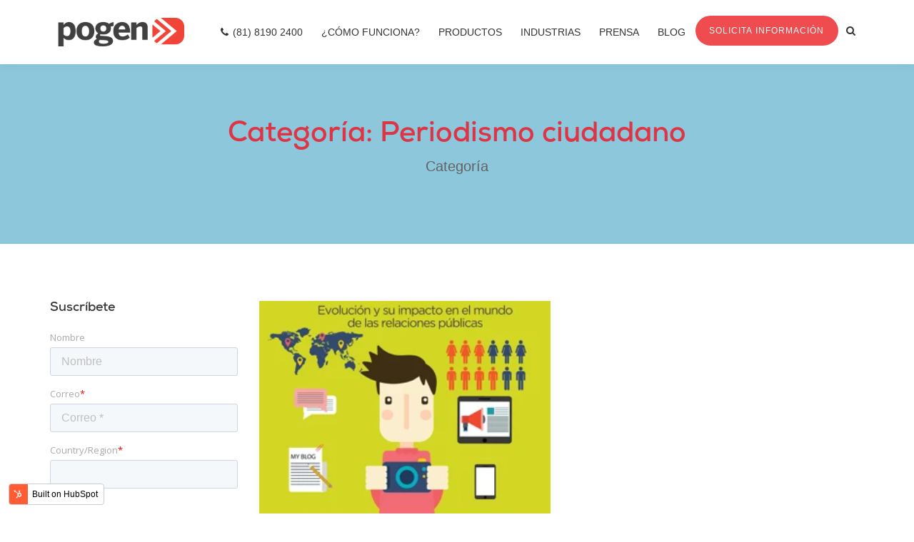

--- FILE ---
content_type: text/html; charset=UTF-8
request_url: https://blog.pogen.com/blog/tag/periodismo-ciudadano
body_size: 16318
content:
<!doctype html><!--[if lt IE 7]> <html class="no-js lt-ie9 lt-ie8 lt-ie7" lang="en" > <![endif]--><!--[if IE 7]>    <html class="no-js lt-ie9 lt-ie8" lang="en" >        <![endif]--><!--[if IE 8]>    <html class="no-js lt-ie9" lang="en" >               <![endif]--><!--[if gt IE 8]><!--><html class="no-js" lang="en"><!--<![endif]--><head>
    <meta charset="utf-8">
    <meta http-equiv="X-UA-Compatible" content="IE=edge,chrome=1">
    <meta name="author" content="Pogen">
    <meta name="description" content="periodismo ciudadano | Informamos y analizamos la actualidad del sector del retail.Entrevistas con expertos, reportes especializados y noticias de calidad.">
    <meta name="generator" content="HubSpot">
    <title>Pogen Retail Blog | periodismo ciudadano</title>
    <link rel="shortcut icon" href="https://blog.pogen.com/hubfs/ic_pogen_200x200.png">
    
<meta name="viewport" content="width=device-width, initial-scale=1">

    <script src="/hs/hsstatic/jquery-libs/static-1.4/jquery/jquery-1.11.2.js"></script>
<script>hsjQuery = window['jQuery'];</script>
    <meta property="og:description" content="periodismo ciudadano | Informamos y analizamos la actualidad del sector del retail.Entrevistas con expertos, reportes especializados y noticias de calidad.">
    <meta property="og:title" content="Pogen Retail Blog | periodismo ciudadano">
    <meta name="twitter:description" content="periodismo ciudadano | Informamos y analizamos la actualidad del sector del retail.Entrevistas con expertos, reportes especializados y noticias de calidad.">
    <meta name="twitter:title" content="Pogen Retail Blog | periodismo ciudadano">

    

    
    <style>
a.cta_button{-moz-box-sizing:content-box !important;-webkit-box-sizing:content-box !important;box-sizing:content-box !important;vertical-align:middle}.hs-breadcrumb-menu{list-style-type:none;margin:0px 0px 0px 0px;padding:0px 0px 0px 0px}.hs-breadcrumb-menu-item{float:left;padding:10px 0px 10px 10px}.hs-breadcrumb-menu-divider:before{content:'›';padding-left:10px}.hs-featured-image-link{border:0}.hs-featured-image{float:right;margin:0 0 20px 20px;max-width:50%}@media (max-width: 568px){.hs-featured-image{float:none;margin:0;width:100%;max-width:100%}}.hs-screen-reader-text{clip:rect(1px, 1px, 1px, 1px);height:1px;overflow:hidden;position:absolute !important;width:1px}
</style>

<link rel="stylesheet" href="https://blog.pogen.com/hubfs/hub_generated/module_assets/1/18315391030/1742296892918/module_Header_Search_-_Pogen_October2019.min.css">
<link rel="stylesheet" href="/hs/hsstatic/AsyncSupport/static-1.501/sass/comments_listing_asset.css">
<link rel="stylesheet" href="https://blog.pogen.com/hubfs/hub_generated/module_assets/1/18279121134/1742296888890/module_Blog_Sidebar_Site_Search_-_Pogen_October2019.min.css">
    

    
<!--  Added by GoogleAnalytics integration -->
<script>
var _hsp = window._hsp = window._hsp || [];
_hsp.push(['addPrivacyConsentListener', function(consent) { if (consent.allowed || (consent.categories && consent.categories.analytics)) {
  (function(i,s,o,g,r,a,m){i['GoogleAnalyticsObject']=r;i[r]=i[r]||function(){
  (i[r].q=i[r].q||[]).push(arguments)},i[r].l=1*new Date();a=s.createElement(o),
  m=s.getElementsByTagName(o)[0];a.async=1;a.src=g;m.parentNode.insertBefore(a,m)
})(window,document,'script','//www.google-analytics.com/analytics.js','ga');
  ga('create','UA-40228860-2','auto');
  ga('send','pageview');
}}]);
</script>

<!-- /Added by GoogleAnalytics integration -->

<!--  Added by GoogleAnalytics4 integration -->
<script>
var _hsp = window._hsp = window._hsp || [];
window.dataLayer = window.dataLayer || [];
function gtag(){dataLayer.push(arguments);}

var useGoogleConsentModeV2 = true;
var waitForUpdateMillis = 1000;


if (!window._hsGoogleConsentRunOnce) {
  window._hsGoogleConsentRunOnce = true;

  gtag('consent', 'default', {
    'ad_storage': 'denied',
    'analytics_storage': 'denied',
    'ad_user_data': 'denied',
    'ad_personalization': 'denied',
    'wait_for_update': waitForUpdateMillis
  });

  if (useGoogleConsentModeV2) {
    _hsp.push(['useGoogleConsentModeV2'])
  } else {
    _hsp.push(['addPrivacyConsentListener', function(consent){
      var hasAnalyticsConsent = consent && (consent.allowed || (consent.categories && consent.categories.analytics));
      var hasAdsConsent = consent && (consent.allowed || (consent.categories && consent.categories.advertisement));

      gtag('consent', 'update', {
        'ad_storage': hasAdsConsent ? 'granted' : 'denied',
        'analytics_storage': hasAnalyticsConsent ? 'granted' : 'denied',
        'ad_user_data': hasAdsConsent ? 'granted' : 'denied',
        'ad_personalization': hasAdsConsent ? 'granted' : 'denied'
      });
    }]);
  }
}

gtag('js', new Date());
gtag('set', 'developer_id.dZTQ1Zm', true);
gtag('config', 'G-Q163J1E23Q');
</script>
<script async src="https://www.googletagmanager.com/gtag/js?id=G-Q163J1E23Q"></script>

<!-- /Added by GoogleAnalytics4 integration -->

<!--  Added by GoogleTagManager integration -->
<script>
var _hsp = window._hsp = window._hsp || [];
window.dataLayer = window.dataLayer || [];
function gtag(){dataLayer.push(arguments);}

var useGoogleConsentModeV2 = true;
var waitForUpdateMillis = 1000;



var hsLoadGtm = function loadGtm() {
    if(window._hsGtmLoadOnce) {
      return;
    }

    if (useGoogleConsentModeV2) {

      gtag('set','developer_id.dZTQ1Zm',true);

      gtag('consent', 'default', {
      'ad_storage': 'denied',
      'analytics_storage': 'denied',
      'ad_user_data': 'denied',
      'ad_personalization': 'denied',
      'wait_for_update': waitForUpdateMillis
      });

      _hsp.push(['useGoogleConsentModeV2'])
    }

    (function(w,d,s,l,i){w[l]=w[l]||[];w[l].push({'gtm.start':
    new Date().getTime(),event:'gtm.js'});var f=d.getElementsByTagName(s)[0],
    j=d.createElement(s),dl=l!='dataLayer'?'&l='+l:'';j.async=true;j.src=
    'https://www.googletagmanager.com/gtm.js?id='+i+dl;f.parentNode.insertBefore(j,f);
    })(window,document,'script','dataLayer','GTM-TS9FXSL');

    window._hsGtmLoadOnce = true;
};

_hsp.push(['addPrivacyConsentListener', function(consent){
  if(consent.allowed || (consent.categories && consent.categories.analytics)){
    hsLoadGtm();
  }
}]);

</script>

<!-- /Added by GoogleTagManager integration -->




<meta property="og:type" content="blog">
<meta name="twitter:card" content="summary">
<meta name="twitter:domain" content="blog.pogen.com">
<link rel="alternate" type="application/rss+xml" href="https://blog.pogen.com/blog/rss.xml">
<script src="//platform.linkedin.com/in.js" type="text/javascript">
    lang: en_US
</script>

<meta http-equiv="content-language" content="en">
<link rel="stylesheet" href="//7052064.fs1.hubspotusercontent-na1.net/hubfs/7052064/hub_generated/template_assets/DEFAULT_ASSET/1767118704405/template_layout.min.css">


<link rel="stylesheet" href="https://blog.pogen.com/hubfs/hub_generated/template_assets/1/17005692638/1742162044522/template_Pogen_October2019-style.css">


</head>
<body class="blog   hs-blog-id-9678487552 hs-blog-listing" style="">
<!--  Added by GoogleTagManager integration -->
<noscript><iframe src="https://www.googletagmanager.com/ns.html?id=GTM-TS9FXSL" height="0" width="0" style="display:none;visibility:hidden"></iframe></noscript>

<!-- /Added by GoogleTagManager integration -->

    <div class="header-container-wrapper">
    <div class="header-container container-fluid">

<div class="row-fluid-wrapper row-depth-1 row-number-1 ">
<div class="row-fluid ">
<div class="span12 widget-span widget-type-global_group " style="" data-widget-type="global_group" data-x="0" data-w="12">
<div class="" data-global-widget-path="generated_global_groups/17005685173.html"><div class="row-fluid-wrapper row-depth-1 row-number-1 ">
<div class="row-fluid ">
<div class="span12 widget-span widget-type-cell custom-header" style="" data-widget-type="cell" data-x="0" data-w="12">

<div class="row-fluid-wrapper row-depth-1 row-number-2 ">
<div class="row-fluid ">
<div class="span12 widget-span widget-type-cell page-center" style="" data-widget-type="cell" data-x="0" data-w="12">

<div class="row-fluid-wrapper row-depth-1 row-number-3 ">
<div class="row-fluid ">
<div class="span4 widget-span widget-type-custom_widget custom-logo" style="" data-widget-type="custom_widget" data-x="0" data-w="4">
<div id="hs_cos_wrapper_module_157017153596396" class="hs_cos_wrapper hs_cos_wrapper_widget hs_cos_wrapper_type_module widget-type-rich_text" style="" data-hs-cos-general-type="widget" data-hs-cos-type="module"><span id="hs_cos_wrapper_module_157017153596396_" class="hs_cos_wrapper hs_cos_wrapper_widget hs_cos_wrapper_type_rich_text" style="" data-hs-cos-general-type="widget" data-hs-cos-type="rich_text"><a href="https://pogen.com/" rel=" noopener" linktext=""><img src="https://blog.pogen.com/hubfs/Pogen_October2019%20Theme/Images/logo.png" alt="logo"></a></span></div>

</div><!--end widget-span -->
<div class="span8 widget-span widget-type-cell header-menu-group" style="" data-widget-type="cell" data-x="4" data-w="8">

<div class="row-fluid-wrapper row-depth-1 row-number-4 ">
<div class="row-fluid ">
<div class="span9 widget-span widget-type-custom_widget custom-menu-primary" style="" data-widget-type="custom_widget" data-x="0" data-w="9">
<div id="hs_cos_wrapper_module_151811933987828" class="hs_cos_wrapper hs_cos_wrapper_widget hs_cos_wrapper_type_module widget-type-menu" style="" data-hs-cos-general-type="widget" data-hs-cos-type="module">
<span id="hs_cos_wrapper_module_151811933987828_" class="hs_cos_wrapper hs_cos_wrapper_widget hs_cos_wrapper_type_menu" style="" data-hs-cos-general-type="widget" data-hs-cos-type="menu"><div id="hs_menu_wrapper_module_151811933987828_" class="hs-menu-wrapper active-branch flyouts hs-menu-flow-horizontal" role="navigation" data-sitemap-name="default" data-menu-id="17013911588" aria-label="Navigation Menu">
 <ul role="menu">
  <li class="hs-menu-item hs-menu-depth-1" role="none"><a href="tel:8181902400" role="menuitem">(81) 8190 2400</a></li>
  <li class="hs-menu-item hs-menu-depth-1" role="none"><a href="https://pogen.com/comofunciona" role="menuitem">¿Cómo Funciona?</a></li>
  <li class="hs-menu-item hs-menu-depth-1 hs-item-has-children" role="none"><a href="javascript:void(0)" aria-haspopup="true" aria-expanded="false" role="menuitem">Productos</a>
   <ul role="menu" class="hs-menu-children-wrapper">
    <li class="hs-menu-item hs-menu-depth-2" role="none"><a href="https://pogen.com/productos_counter" role="menuitem">Pogen Counter<span class="small"><br>Contador de personas digital con visualización en software web</span></a></li>
    <li class="hs-menu-item hs-menu-depth-2" role="none"><a href="https://pogen.com/productos_retail" role="menuitem">Pogen Retail<span class="small"><br>Contador de personas digital + Información de Punto de Venta</span></a></li>
    <li class="hs-menu-item hs-menu-depth-2" role="none"><a href="http://www.pogenu.com/" role="menuitem">Pogen U<span class="small"><br>Universidad para desarrollar habilidades comerciales para el sector retail</span></a></li>
    <li class="hs-menu-item hs-menu-depth-2" role="none"><a href="https://contadores.pogen.com/pogen-occupancy-3" role="menuitem">Pogen Occupancy<span class="small"><br>Sistema automático que monitorea y limita la cantidad de personas dentro de un lugar</span></a></li>
   </ul></li>
  <li class="hs-menu-item hs-menu-depth-1 hs-item-has-children" role="none"><a href="javascript:void(0)" aria-haspopup="true" aria-expanded="false" role="menuitem">Industrias</a>
   <ul role="menu" class="hs-menu-children-wrapper">
    <li class="hs-menu-item hs-menu-depth-2" role="none"><a href="https://pogen.com/industrias_retail" role="menuitem">Retail</a></li>
    <li class="hs-menu-item hs-menu-depth-2" role="none"><a href="https://pogen.com/industrias_centroscomerciales" role="menuitem">Centros Comerciales</a></li>
   </ul></li>
  <li class="hs-menu-item hs-menu-depth-1" role="none"><a href="https://contadores.pogen.com/prensa" role="menuitem">Prensa</a></li>
  <li class="hs-menu-item hs-menu-depth-1" role="none"><a href="https://blog.pogen.com/blog" role="menuitem">Blog</a></li>
 </ul>
</div></span></div>

</div><!--end widget-span -->
<div class="span3 widget-span widget-type-custom_widget " style="" data-widget-type="custom_widget" data-x="9" data-w="3">
<div id="hs_cos_wrapper_module_157122643172583" class="hs_cos_wrapper hs_cos_wrapper_widget hs_cos_wrapper_type_module" style="" data-hs-cos-general-type="widget" data-hs-cos-type="module">
<div class="search-cart">
    <div class="search">
        <a class="search-btn not_click" href="javascript:void(0);"></a>
        <div class="search-box not-click">
<div class="hs-search-field"> 
    <div class="hs-search-field__bar"> 
      <form action="/hs-search-results">
        
        <input type="text" class="hs-search-field__input not-click form-control" name="term" autocomplete="off" aria-label="Search" placeholder="Search">
        
        
          <input type="hidden" name="type" value="SITE_PAGE">
        
        
        
          <input type="hidden" name="type" value="BLOG_POST">
          <input type="hidden" name="type" value="LISTING_PAGE">
        
        

        
          <button aria-label="Search" class="search-button"><i class="fa fa-search not-click"></i></button>
        
      </form>
    </div>
    <ul class="hs-search-field__suggestions"></ul>
</div>
					        </div>
    </div>
</div></div>

</div><!--end widget-span -->
</div><!--end row-->
</div><!--end row-wrapper -->

</div><!--end widget-span -->
</div><!--end row-->
</div><!--end row-wrapper -->

</div><!--end widget-span -->
</div><!--end row-->
</div><!--end row-wrapper -->

</div><!--end widget-span -->
</div><!--end row-->
</div><!--end row-wrapper -->
</div>
</div><!--end widget-span -->
</div><!--end row-->
</div><!--end row-wrapper -->

<div class="row-fluid-wrapper row-depth-1 row-number-2 ">
<div class="row-fluid ">
<div class="span12 widget-span widget-type-custom_widget " style="" data-widget-type="custom_widget" data-x="0" data-w="12">
<div id="hs_cos_wrapper_module_157120894836865" class="hs_cos_wrapper hs_cos_wrapper_widget hs_cos_wrapper_type_module" style="" data-hs-cos-general-type="widget" data-hs-cos-type="module">
  
		<div class="banner-area blog topic">
			<div class="page-center">
				<div class="page-title-name text-center">
					<h1>Categoría: Periodismo ciudadano</h1>
					<p>Categoría</p>
				</div>
			</div>
		</div>
  
</div>

</div><!--end widget-span -->
</div><!--end row-->
</div><!--end row-wrapper -->

    </div><!--end header -->
</div><!--end header wrapper -->

<div class="body-container-wrapper">
    <div class="body-container container-fluid">

<div class="row-fluid-wrapper row-depth-1 row-number-1 ">
<div class="row-fluid ">
<div class="span12 widget-span widget-type-cell page-center content-wrapper" style="" data-widget-type="cell" data-x="0" data-w="12">

<div class="row-fluid-wrapper row-depth-1 row-number-2 ">
<div class="row-fluid ">
<div class="span9 widget-span widget-type-cell blog-content" style="" data-widget-type="cell" data-x="0" data-w="9">

<div class="row-fluid-wrapper row-depth-1 row-number-3 ">
<div class="row-fluid ">
<div class="span12 widget-span widget-type-custom_widget " style="" data-widget-type="custom_widget" data-x="0" data-w="12">
<div id="hs_cos_wrapper_module_1523032069834331" class="hs_cos_wrapper hs_cos_wrapper_widget hs_cos_wrapper_type_module widget-type-blog_content" style="" data-hs-cos-general-type="widget" data-hs-cos-type="module">
   <div class="blog-section">
<div class="blog-listing-wrapper cell-wrapper">
<div class="post-listing">
<div class="post-item">
<div class="post-item-inner">
<div class="hs-featured-image-wrapper">
<a href="https://blog.pogen.com/blog/periodismo-ciudadano-evolucion-y-su-impacto-en-el-mundo-de-las-relaciones-publicas" title="" class="hs-featured-image-link">
<img src="https://blog.pogen.com/hs-fs/hubfs/Imported_Blog_Media/1200x1200px_fb_post_2017-09_art_pogen_periodismo3_0.png?width=300&amp;name=1200x1200px_fb_post_2017-09_art_pogen_periodismo3_0.png" class="hs-featured-image" alt="Periodismo ciudadano: Evolución y su impacto en el mundo de las relaciones públicas.">
</a>
</div>
<div class="blog-content-wrap">
<div class="post-title">
<a href="https://blog.pogen.com/blog/periodismo-ciudadano-evolucion-y-su-impacto-en-el-mundo-de-las-relaciones-publicas">Periodismo ciudadano: Evolución y su impacto en el mundo de las relaciones públicas.</a>
</div>
<div class="post-author">
<ul>
<li>Por 
<a class="author-link" href="https://blog.pogen.com/blog/author/admin">admin</a>
</li>
</ul>
</div>
<div class="entry-content">
<p>La evolución del <strong>periodismo ciudadano</strong> ha ido marcada por los avances constantes del Internet y la creación de los nuevos canales de comunicación que este trajo consigo. En el <strong>periodismo ciudadano</strong> o...</p>
</div>
<div class="post-meta">
<ul>
<li>
<i class="fa fa-folder-open-o"></i>
<a class="topic-link" href="https://blog.pogen.com/blog/tag/indice-pogen">Indice Pogen</a>,
<a class="topic-link" href="https://blog.pogen.com/blog/tag/periodismo-digital">periodismo digital</a>,
<a class="topic-link" href="https://blog.pogen.com/blog/tag/pogen">pogen</a>,
<a class="topic-link" href="https://blog.pogen.com/blog/tag/centros-comerciales-es">Centros Comerciales</a>,
<a class="topic-link" href="https://blog.pogen.com/blog/tag/periodismo-ciudadano">periodismo ciudadano</a>
</li>
<li>
<a href="javascript:void(0)"><i class="fa fa-comment-o"></i> </a>
<a href="https://blog.pogen.com/blog/periodismo-ciudadano-evolucion-y-su-impacto-en-el-mundo-de-las-relaciones-publicas#comments-listing">0 s </a>
</li>
<li>
<a href="https://blog.pogen.com/blog/archive/2017/10/03">
<i class="fa fa-calendar-o"></i>
3 <span>Oct 2017</span>
</a>
</li>
</ul>
</div>
<div class="entry-share clearfix">
<div class="entry-button">
<a href="https://blog.pogen.com/blog/periodismo-ciudadano-evolucion-y-su-impacto-en-el-mundo-de-las-relaciones-publicas" class="more-link arrow">Leer Artículo <i class="fa fa-angle-right" aria-hidden="true"></i></a>
</div>
<div class="social list-style-none float-right">
<ul>
<li>
<a class="share_facebook" href="javascript:;" title="facebook" onclick="window.open('http://www.facebook.com/sharer/sharer.php?u=https://blog.pogen.com/blog/periodismo-ciudadano-evolucion-y-su-impacto-en-el-mundo-de-las-relaciones-publicas','Facebook Share','width=600,height=600')">
<i class="fa fa-facebook"></i>
</a>
</li>
<li>
<a class="share_twitter" href="javascript:;" title="twitter" onclick="window.open('https://twitter.com/intent/tweet?url=https://blog.pogen.com/blog/periodismo-ciudadano-evolucion-y-su-impacto-en-el-mundo-de-las-relaciones-publicas&amp;text=Periodismo ciudadano: Evolución y su impacto en el mundo de las relaciones públicas.','Twitter Share','width=600,height=600')">
<i class="fa fa-twitter"></i>
</a>
</li>
<li>
<a class="share_linkedin" href="javascript:;" title="linkedin" onclick="window.open('http://www.linkedin.com/shareArticle?mini=true&amp;url=https://blog.pogen.com/blog/periodismo-ciudadano-evolucion-y-su-impacto-en-el-mundo-de-las-relaciones-publicas','LinkedIn Share','width=600,height=600')">
<i class="fa fa-linkedin"></i>
</a>
</li>
<li>
<a class="share_whatsapp" href="javascript:;" title="whatsapp" onclick="window.open('https://api.whatsapp.com/send?text=https://blog.pogen.com/blog/periodismo-ciudadano-evolucion-y-su-impacto-en-el-mundo-de-las-relaciones-publicas','LinkedIn Share','width=600,height=600')">
<i class="fa fa-whatsapp"></i>
</a>
</li>
</ul>
</div>
</div>
</div>
</div>
</div>
</div>
<div class="blog-pagination">
<ul>
<li>
<a class="active" href="https://blog.pogen.com/blog/tag/periodismo-ciudadano/page/1">1</a> </li>
</ul>
</div>
</div>
</div>
</div>

</div><!--end widget-span -->
</div><!--end row-->
</div><!--end row-wrapper -->

<div class="row-fluid-wrapper row-depth-1 row-number-4 ">
<div class="row-fluid ">
<div class="span12 widget-span widget-type-custom_widget " style="" data-widget-type="custom_widget" data-x="0" data-w="12">
<div id="hs_cos_wrapper_module_1523032063950328" class="hs_cos_wrapper hs_cos_wrapper_widget hs_cos_wrapper_type_module widget-type-blog_comments" style="" data-hs-cos-general-type="widget" data-hs-cos-type="module"><span id="hs_cos_wrapper_module_1523032063950328_blog_comments" class="hs_cos_wrapper hs_cos_wrapper_widget hs_cos_wrapper_type_blog_comments" style="" data-hs-cos-general-type="widget" data-hs-cos-type="blog_comments">
</span></div>

</div><!--end widget-span -->
</div><!--end row-->
</div><!--end row-wrapper -->

</div><!--end widget-span -->
<div class="span3 widget-span widget-type-cell blog-sidebar" style="" data-widget-type="cell" data-x="9" data-w="3">

<div class="row-fluid-wrapper row-depth-1 row-number-5 ">
<div class="row-fluid ">
<div class="span12 widget-span widget-type-custom_widget custom-subscribe-form" style="" data-widget-type="custom_widget" data-x="0" data-w="12">
<div id="hs_cos_wrapper_module_157120940232968" class="hs_cos_wrapper hs_cos_wrapper_widget hs_cos_wrapper_type_module widget-type-form" style="" data-hs-cos-general-type="widget" data-hs-cos-type="module">


	



	<span id="hs_cos_wrapper_module_157120940232968_" class="hs_cos_wrapper hs_cos_wrapper_widget hs_cos_wrapper_type_form" style="" data-hs-cos-general-type="widget" data-hs-cos-type="form">
<div id="hs_form_target_module_157120940232968"></div>








</span>
</div>

</div><!--end widget-span -->
</div><!--end row-->
</div><!--end row-wrapper -->

<div class="row-fluid-wrapper row-depth-1 row-number-6 ">
<div class="row-fluid ">
<div class="span12 widget-span widget-type-custom_widget " style="" data-widget-type="custom_widget" data-x="0" data-w="12">
<div id="hs_cos_wrapper_module_157121251657668" class="hs_cos_wrapper hs_cos_wrapper_widget hs_cos_wrapper_type_module" style="" data-hs-cos-general-type="widget" data-hs-cos-type="module"><div class="custom-pop-post">
  <h3>Artículos Populares</h3>

  
  <div class="recent-post clearfix">
    
    <div class="recent-post-image">
      <div href="https://blog.pogen.com/blog/la-revolución-de-la-comida-saludable-en-méxico-tendencias-y-datos-de-ventas" title="" class="hs-featured-image-link-rec" style="background-image: url('https://blog.pogen.com/hs-fs/hubfs/B-Portada%20e%20Interior%20-Feb-22-2024-07-06-21-9268-PM.png?width=50&amp;name=B-Portada%20e%20Interior%20-Feb-22-2024-07-06-21-9268-PM.png')">
      </div>
    </div>
    
    <div class="recent-post-info">
      <a href="https://blog.pogen.com/blog/la-revolución-de-la-comida-saludable-en-méxico-tendencias-y-datos-de-ventas">La Revolución de la comida saludable en México: tendencias y datos de ventas</a>
      <span><i class="fa fa-calendar-o"></i> 22 02 2024</span>
    </div>
  </div>
  
  <div class="recent-post clearfix">
    
    <div class="recent-post-image">
      <div href="https://blog.pogen.com/blog/los-dulces-favoritos-y-hábitos-de-consumo-de-los-niños" title="" class="hs-featured-image-link-rec" style="background-image: url('https://blog.pogen.com/hs-fs/hubfs/Blog%203%20%2825%29.png?width=50&amp;name=Blog%203%20%2825%29.png')">
      </div>
    </div>
    
    <div class="recent-post-info">
      <a href="https://blog.pogen.com/blog/los-dulces-favoritos-y-hábitos-de-consumo-de-los-niños">Los dulces favoritos y hábitos de consumo de los niños</a>
      <span><i class="fa fa-calendar-o"></i> 29 04 2021</span>
    </div>
  </div>
  
  <div class="recent-post clearfix">
    
    <div class="recent-post-image">
      <div href="https://blog.pogen.com/blog/5-pasos-para-manejar-las-quejas-de-los-clientes" title="" class="hs-featured-image-link-rec" style="background-image: url('https://blog.pogen.com/hs-fs/hubfs/Imported_Blog_Media/quejas.png?width=50&amp;name=quejas.png')">
      </div>
    </div>
    
    <div class="recent-post-info">
      <a href="https://blog.pogen.com/blog/5-pasos-para-manejar-las-quejas-de-los-clientes">5 pasos para manejar las quejas de los clientes</a>
      <span><i class="fa fa-calendar-o"></i> 05 06 2019</span>
    </div>
  </div>
  
</div></div>

</div><!--end widget-span -->
</div><!--end row-->
</div><!--end row-wrapper -->

<div class="row-fluid-wrapper row-depth-1 row-number-7 ">
<div class="row-fluid ">
<div class="span12 widget-span widget-type-custom_widget custom-site-search" style="" data-widget-type="custom_widget" data-x="0" data-w="12">
<div id="hs_cos_wrapper_module_1571209995143192" class="hs_cos_wrapper hs_cos_wrapper_widget hs_cos_wrapper_type_module" style="" data-hs-cos-general-type="widget" data-hs-cos-type="module">

<div class="hs-search-field"> 
    <div class="hs-search-field__bar"> 
      <h3>Buscar</h3>
      <form action="/hs-search-results">
        
        <i class="fa fa-search"></i>
        <input type="text" class="hs-search-field__input" name="term" autocomplete="off" aria-label="Search" placeholder="Buscar...">
        
        
          <input type="hidden" name="type" value="SITE_PAGE"> 
        
        
        
          <input type="hidden" name="type" value="BLOG_POST">
          <input type="hidden" name="type" value="LISTING_PAGE">
        
        

        
      </form>
    </div>
    <ul class="hs-search-field__suggestions"></ul>
</div></div>

</div><!--end widget-span -->
</div><!--end row-->
</div><!--end row-wrapper -->

<div class="row-fluid-wrapper row-depth-1 row-number-8 ">
<div class="row-fluid ">
<div class="span12 widget-span widget-type-custom_widget custom-category" style="" data-widget-type="custom_widget" data-x="0" data-w="12">
<div id="hs_cos_wrapper_module_1523032024362314" class="hs_cos_wrapper hs_cos_wrapper_widget hs_cos_wrapper_type_module widget-type-post_filter" style="" data-hs-cos-general-type="widget" data-hs-cos-type="module">


  



  




<span id="hs_cos_wrapper_module_1523032024362314_" class="hs_cos_wrapper hs_cos_wrapper_widget hs_cos_wrapper_type_post_filter" style="" data-hs-cos-general-type="widget" data-hs-cos-type="post_filter"><div class="block">
  <h3>Categorías</h3>
  <div class="widget-module">
    <ul>
      
        <li>
          <a href="https://blog.pogen.com/blog/tag/retail">Retail <span class="filter-link-count" dir="ltr">(265)</span></a>
        </li>
      
        <li>
          <a href="https://blog.pogen.com/blog/tag/centros-comerciales">Centros Comerciales <span class="filter-link-count" dir="ltr">(114)</span></a>
        </li>
      
        <li>
          <a href="https://blog.pogen.com/blog/tag/centros-comerciales-es">Centros Comerciales <span class="filter-link-count" dir="ltr">(102)</span></a>
        </li>
      
        <li>
          <a href="https://blog.pogen.com/blog/tag/tiendas">tiendas <span class="filter-link-count" dir="ltr">(77)</span></a>
        </li>
      
        <li>
          <a href="https://blog.pogen.com/blog/tag/afluencia">afluencia <span class="filter-link-count" dir="ltr">(76)</span></a>
        </li>
      
        <li style="display:none;">
          <a href="https://blog.pogen.com/blog/tag/afluencia-en-centros-comerciales">Afluencia en Centros Comerciales <span class="filter-link-count" dir="ltr">(69)</span></a>
        </li>
      
        <li style="display:none;">
          <a href="https://blog.pogen.com/blog/tag/tendencias">tendencias <span class="filter-link-count" dir="ltr">(68)</span></a>
        </li>
      
        <li style="display:none;">
          <a href="https://blog.pogen.com/blog/tag/ecommerce">ecommerce <span class="filter-link-count" dir="ltr">(60)</span></a>
        </li>
      
        <li style="display:none;">
          <a href="https://blog.pogen.com/blog/tag/pogen">pogen <span class="filter-link-count" dir="ltr">(57)</span></a>
        </li>
      
        <li style="display:none;">
          <a href="https://blog.pogen.com/blog/tag/indice-pogen">Indice Pogen <span class="filter-link-count" dir="ltr">(56)</span></a>
        </li>
      
        <li style="display:none;">
          <a href="https://blog.pogen.com/blog/tag/comportamiento-clientes">Comportamiento clientes <span class="filter-link-count" dir="ltr">(55)</span></a>
        </li>
      
        <li style="display:none;">
          <a href="https://blog.pogen.com/blog/tag/experiencia-de-compra">Experiencia de compra <span class="filter-link-count" dir="ltr">(55)</span></a>
        </li>
      
        <li style="display:none;">
          <a href="https://blog.pogen.com/blog/tag/marketing">Marketing <span class="filter-link-count" dir="ltr">(54)</span></a>
        </li>
      
        <li style="display:none;">
          <a href="https://blog.pogen.com/blog/tag/2024">2024 <span class="filter-link-count" dir="ltr">(53)</span></a>
        </li>
      
        <li style="display:none;">
          <a href="https://blog.pogen.com/blog/tag/noticias">Noticias <span class="filter-link-count" dir="ltr">(51)</span></a>
        </li>
      
        <li style="display:none;">
          <a href="https://blog.pogen.com/blog/tag/retailers">Retailers <span class="filter-link-count" dir="ltr">(50)</span></a>
        </li>
      
        <li style="display:none;">
          <a href="https://blog.pogen.com/blog/tag/ventas-retail">ventas retail <span class="filter-link-count" dir="ltr">(50)</span></a>
        </li>
      
        <li style="display:none;">
          <a href="https://blog.pogen.com/blog/tag/sin-categoria">Sin categoría <span class="filter-link-count" dir="ltr">(41)</span></a>
        </li>
      
        <li style="display:none;">
          <a href="https://blog.pogen.com/blog/tag/comercio-electrónico">Comercio electrónico <span class="filter-link-count" dir="ltr">(37)</span></a>
        </li>
      
        <li style="display:none;">
          <a href="https://blog.pogen.com/blog/tag/industia-retail">industia retail <span class="filter-link-count" dir="ltr">(37)</span></a>
        </li>
      
        <li style="display:none;">
          <a href="https://blog.pogen.com/blog/tag/consumidor">Consumidor <span class="filter-link-count" dir="ltr">(32)</span></a>
        </li>
      
        <li style="display:none;">
          <a href="https://blog.pogen.com/blog/tag/e-commerce">E-Commerce <span class="filter-link-count" dir="ltr">(29)</span></a>
        </li>
      
        <li style="display:none;">
          <a href="https://blog.pogen.com/blog/tag/people-counting">People counting <span class="filter-link-count" dir="ltr">(28)</span></a>
        </li>
      
        <li style="display:none;">
          <a href="https://blog.pogen.com/blog/tag/online">online <span class="filter-link-count" dir="ltr">(28)</span></a>
        </li>
      
        <li style="display:none;">
          <a href="https://blog.pogen.com/blog/tag/omnicanalidad">Omnicanalidad <span class="filter-link-count" dir="ltr">(27)</span></a>
        </li>
      
        <li style="display:none;">
          <a href="https://blog.pogen.com/blog/tag/2023">2023 <span class="filter-link-count" dir="ltr">(26)</span></a>
        </li>
      
        <li style="display:none;">
          <a href="https://blog.pogen.com/blog/tag/2025">2025 <span class="filter-link-count" dir="ltr">(26)</span></a>
        </li>
      
        <li style="display:none;">
          <a href="https://blog.pogen.com/blog/tag/internet">Internet <span class="filter-link-count" dir="ltr">(24)</span></a>
        </li>
      
        <li style="display:none;">
          <a href="https://blog.pogen.com/blog/tag/business-intelligence">Business Intelligence <span class="filter-link-count" dir="ltr">(23)</span></a>
        </li>
      
        <li style="display:none;">
          <a href="https://blog.pogen.com/blog/tag/el-buen-fin">El Buen Fin <span class="filter-link-count" dir="ltr">(23)</span></a>
        </li>
      
        <li style="display:none;">
          <a href="https://blog.pogen.com/blog/tag/tecnología">Tecnología <span class="filter-link-count" dir="ltr">(23)</span></a>
        </li>
      
        <li style="display:none;">
          <a href="https://blog.pogen.com/blog/tag/tiendas-de-retail">tiendas de retail <span class="filter-link-count" dir="ltr">(21)</span></a>
        </li>
      
        <li style="display:none;">
          <a href="https://blog.pogen.com/blog/tag/índice-pogen">Índice Pogen <span class="filter-link-count" dir="ltr">(21)</span></a>
        </li>
      
        <li style="display:none;">
          <a href="https://blog.pogen.com/blog/tag/tasa-de-conversion">tasa de conversión <span class="filter-link-count" dir="ltr">(20)</span></a>
        </li>
      
        <li style="display:none;">
          <a href="https://blog.pogen.com/blog/tag/ventas">ventas <span class="filter-link-count" dir="ltr">(20)</span></a>
        </li>
      
        <li style="display:none;">
          <a href="https://blog.pogen.com/blog/tag/amazon">amazon <span class="filter-link-count" dir="ltr">(19)</span></a>
        </li>
      
        <li style="display:none;">
          <a href="https://blog.pogen.com/blog/tag/tienda-física">tienda física <span class="filter-link-count" dir="ltr">(19)</span></a>
        </li>
      
        <li style="display:none;">
          <a href="https://blog.pogen.com/blog/tag/aforo">Aforo <span class="filter-link-count" dir="ltr">(18)</span></a>
        </li>
      
        <li style="display:none;">
          <a href="https://blog.pogen.com/blog/tag/control-de-aforo">Control de aforo <span class="filter-link-count" dir="ltr">(18)</span></a>
        </li>
      
        <li style="display:none;">
          <a href="https://blog.pogen.com/blog/tag/indice-pogen-es">Indice Pogen <span class="filter-link-count" dir="ltr">(18)</span></a>
        </li>
      
        <li style="display:none;">
          <a href="https://blog.pogen.com/blog/tag/contadores-de-personas">contadores de personas <span class="filter-link-count" dir="ltr">(18)</span></a>
        </li>
      
        <li style="display:none;">
          <a href="https://blog.pogen.com/blog/tag/retail-ventas">retail ventas <span class="filter-link-count" dir="ltr">(18)</span></a>
        </li>
      
        <li style="display:none;">
          <a href="https://blog.pogen.com/blog/tag/people-counting-es">People counting <span class="filter-link-count" dir="ltr">(17)</span></a>
        </li>
      
        <li style="display:none;">
          <a href="https://blog.pogen.com/blog/tag/mexico">mexico <span class="filter-link-count" dir="ltr">(17)</span></a>
        </li>
      
        <li style="display:none;">
          <a href="https://blog.pogen.com/blog/tag/coronavirus">Coronavirus <span class="filter-link-count" dir="ltr">(16)</span></a>
        </li>
      
        <li style="display:none;">
          <a href="https://blog.pogen.com/blog/tag/conteo-de-personas">conteo de personas <span class="filter-link-count" dir="ltr">(15)</span></a>
        </li>
      
        <li style="display:none;">
          <a href="https://blog.pogen.com/blog/tag/comprador">Comprador <span class="filter-link-count" dir="ltr">(14)</span></a>
        </li>
      
        <li style="display:none;">
          <a href="https://blog.pogen.com/blog/tag/control-de-ocupación">Control de Ocupación <span class="filter-link-count" dir="ltr">(14)</span></a>
        </li>
      
        <li style="display:none;">
          <a href="https://blog.pogen.com/blog/tag/retailmedia">#retailmedia <span class="filter-link-count" dir="ltr">(13)</span></a>
        </li>
      
        <li style="display:none;">
          <a href="https://blog.pogen.com/blog/tag/covid-19">COVID-19 <span class="filter-link-count" dir="ltr">(13)</span></a>
        </li>
      
        <li style="display:none;">
          <a href="https://blog.pogen.com/blog/tag/cine">Cine <span class="filter-link-count" dir="ltr">(13)</span></a>
        </li>
      
        <li style="display:none;">
          <a href="https://blog.pogen.com/blog/tag/supermercados">Supermercados <span class="filter-link-count" dir="ltr">(13)</span></a>
        </li>
      
        <li style="display:none;">
          <a href="https://blog.pogen.com/blog/tag/afluencia-de-personas">afluencia de personas <span class="filter-link-count" dir="ltr">(13)</span></a>
        </li>
      
        <li style="display:none;">
          <a href="https://blog.pogen.com/blog/tag/economía">Economía <span class="filter-link-count" dir="ltr">(12)</span></a>
        </li>
      
        <li style="display:none;">
          <a href="https://blog.pogen.com/blog/tag/méxico">México <span class="filter-link-count" dir="ltr">(11)</span></a>
        </li>
      
        <li style="display:none;">
          <a href="https://blog.pogen.com/blog/tag/walmart">Walmart <span class="filter-link-count" dir="ltr">(11)</span></a>
        </li>
      
        <li style="display:none;">
          <a href="https://blog.pogen.com/blog/tag/web">Web <span class="filter-link-count" dir="ltr">(11)</span></a>
        </li>
      
        <li style="display:none;">
          <a href="https://blog.pogen.com/blog/tag/cines-en-centros-comerciales">Cines <span class="filter-link-count" dir="ltr">(10)</span></a>
        </li>
      
        <li style="display:none;">
          <a href="https://blog.pogen.com/blog/tag/el-club-del-retail">El Club Del Retail <span class="filter-link-count" dir="ltr">(10)</span></a>
        </li>
      
        <li style="display:none;">
          <a href="https://blog.pogen.com/blog/tag/experiencia-del-cliente">Experiencia del cliente <span class="filter-link-count" dir="ltr">(10)</span></a>
        </li>
      
        <li style="display:none;">
          <a href="https://blog.pogen.com/blog/tag/plataformas-digitales">Plataformas digitales <span class="filter-link-count" dir="ltr">(10)</span></a>
        </li>
      
        <li style="display:none;">
          <a href="https://blog.pogen.com/blog/tag/datos">Datos <span class="filter-link-count" dir="ltr">(9)</span></a>
        </li>
      
        <li style="display:none;">
          <a href="https://blog.pogen.com/blog/tag/industria-retail">Industria Retail <span class="filter-link-count" dir="ltr">(9)</span></a>
        </li>
      
        <li style="display:none;">
          <a href="https://blog.pogen.com/blog/tag/tendencias-es">Tendencias <span class="filter-link-count" dir="ltr">(9)</span></a>
        </li>
      
        <li style="display:none;">
          <a href="https://blog.pogen.com/blog/tag/tiendas-fisicas">tiendas fisicas <span class="filter-link-count" dir="ltr">(9)</span></a>
        </li>
      
        <li style="display:none;">
          <a href="https://blog.pogen.com/blog/tag/buen-fin">Buen Fin <span class="filter-link-count" dir="ltr">(8)</span></a>
        </li>
      
        <li style="display:none;">
          <a href="https://blog.pogen.com/blog/tag/google">Google <span class="filter-link-count" dir="ltr">(8)</span></a>
        </li>
      
        <li style="display:none;">
          <a href="https://blog.pogen.com/blog/tag/inteligencia-artificial">Inteligencia Artificial <span class="filter-link-count" dir="ltr">(8)</span></a>
        </li>
      
        <li style="display:none;">
          <a href="https://blog.pogen.com/blog/tag/moda">Moda <span class="filter-link-count" dir="ltr">(8)</span></a>
        </li>
      
        <li style="display:none;">
          <a href="https://blog.pogen.com/blog/tag/ocupación">Ocupación <span class="filter-link-count" dir="ltr">(8)</span></a>
        </li>
      
        <li style="display:none;">
          <a href="https://blog.pogen.com/blog/tag/big-data">big data <span class="filter-link-count" dir="ltr">(8)</span></a>
        </li>
      
        <li style="display:none;">
          <a href="https://blog.pogen.com/blog/tag/estrategia-omnicanal">estrategia omnicanal <span class="filter-link-count" dir="ltr">(8)</span></a>
        </li>
      
        <li style="display:none;">
          <a href="https://blog.pogen.com/blog/tag/sistema-de-conteo-de-personas">sistema de conteo de personas <span class="filter-link-count" dir="ltr">(8)</span></a>
        </li>
      
        <li style="display:none;">
          <a href="https://blog.pogen.com/blog/tag/centros-de-distribución">Centros de distribución <span class="filter-link-count" dir="ltr">(7)</span></a>
        </li>
      
        <li style="display:none;">
          <a href="https://blog.pogen.com/blog/tag/movil">Movil <span class="filter-link-count" dir="ltr">(7)</span></a>
        </li>
      
        <li style="display:none;">
          <a href="https://blog.pogen.com/blog/tag/métodos-de-pago">Métodos de pago <span class="filter-link-count" dir="ltr">(7)</span></a>
        </li>
      
        <li style="display:none;">
          <a href="https://blog.pogen.com/blog/tag/nueva-normalidad">Nueva normalidad <span class="filter-link-count" dir="ltr">(7)</span></a>
        </li>
      
        <li style="display:none;">
          <a href="https://blog.pogen.com/blog/tag/online-retail">Online Retail <span class="filter-link-count" dir="ltr">(7)</span></a>
        </li>
      
        <li style="display:none;">
          <a href="https://blog.pogen.com/blog/tag/pogen-occupancy">Pogen Occupancy <span class="filter-link-count" dir="ltr">(7)</span></a>
        </li>
      
        <li style="display:none;">
          <a href="https://blog.pogen.com/blog/tag/consumidores-mexicanos">consumidores mexicanos <span class="filter-link-count" dir="ltr">(7)</span></a>
        </li>
      
        <li style="display:none;">
          <a href="https://blog.pogen.com/blog/tag/bopis">BOPIS <span class="filter-link-count" dir="ltr">(6)</span></a>
        </li>
      
        <li style="display:none;">
          <a href="https://blog.pogen.com/blog/tag/logística">Logística <span class="filter-link-count" dir="ltr">(6)</span></a>
        </li>
      
        <li style="display:none;">
          <a href="https://blog.pogen.com/blog/tag/pagos-sin-contacto">Pagos sin contacto <span class="filter-link-count" dir="ltr">(6)</span></a>
        </li>
      
        <li style="display:none;">
          <a href="https://blog.pogen.com/blog/tag/semana-santa">Semana Santa <span class="filter-link-count" dir="ltr">(6)</span></a>
        </li>
      
        <li style="display:none;">
          <a href="https://blog.pogen.com/blog/tag/sostenibilidad">Sostenibilidad <span class="filter-link-count" dir="ltr">(6)</span></a>
        </li>
      
        <li style="display:none;">
          <a href="https://blog.pogen.com/blog/tag/afluencia-a-centros-comerciales">afluencia a centros comerciales <span class="filter-link-count" dir="ltr">(6)</span></a>
        </li>
      
        <li style="display:none;">
          <a href="https://blog.pogen.com/blog/tag/comportamiento-del-consumidor">comportamiento del consumidor <span class="filter-link-count" dir="ltr">(6)</span></a>
        </li>
      
        <li style="display:none;">
          <a href="https://blog.pogen.com/blog/tag/compras">compras <span class="filter-link-count" dir="ltr">(6)</span></a>
        </li>
      
        <li style="display:none;">
          <a href="https://blog.pogen.com/blog/tag/consumo">consumo <span class="filter-link-count" dir="ltr">(6)</span></a>
        </li>
      
        <li style="display:none;">
          <a href="https://blog.pogen.com/blog/tag/contador-de-personas">contador de personas <span class="filter-link-count" dir="ltr">(6)</span></a>
        </li>
      
        <li style="display:none;">
          <a href="https://blog.pogen.com/blog/tag/inventario">inventario <span class="filter-link-count" dir="ltr">(6)</span></a>
        </li>
      
        <li style="display:none;">
          <a href="https://blog.pogen.com/blog/tag/regreso-a-clases">regreso a clases <span class="filter-link-count" dir="ltr">(6)</span></a>
        </li>
      
        <li style="display:none;">
          <a href="https://blog.pogen.com/blog/tag/restaurantes">restaurantes <span class="filter-link-count" dir="ltr">(6)</span></a>
        </li>
      
        <li style="display:none;">
          <a href="https://blog.pogen.com/blog/tag/retail-omnicanal">retail omnicanal <span class="filter-link-count" dir="ltr">(6)</span></a>
        </li>
      
        <li style="display:none;">
          <a href="https://blog.pogen.com/blog/tag/tiendas-especializadas">tiendas especializadas <span class="filter-link-count" dir="ltr">(6)</span></a>
        </li>
      
        <li style="display:none;">
          <a href="https://blog.pogen.com/blog/tag/2017">2017 <span class="filter-link-count" dir="ltr">(5)</span></a>
        </li>
      
        <li style="display:none;">
          <a href="https://blog.pogen.com/blog/tag/antad">ANTAD <span class="filter-link-count" dir="ltr">(5)</span></a>
        </li>
      
        <li style="display:none;">
          <a href="https://blog.pogen.com/blog/tag/contactless">Contactless <span class="filter-link-count" dir="ltr">(5)</span></a>
        </li>
      
        <li style="display:none;">
          <a href="https://blog.pogen.com/blog/tag/hábitos-de-compra">Hábitos de compra <span class="filter-link-count" dir="ltr">(5)</span></a>
        </li>
      
        <li style="display:none;">
          <a href="https://blog.pogen.com/blog/tag/market-basket-analysis">Market Basket Analysis <span class="filter-link-count" dir="ltr">(5)</span></a>
        </li>
      
        <li style="display:none;">
          <a href="https://blog.pogen.com/blog/tag/marketing-online">Marketing Online <span class="filter-link-count" dir="ltr">(5)</span></a>
        </li>
      
        <li style="display:none;">
          <a href="https://blog.pogen.com/blog/tag/métricas-retail">Métricas retail <span class="filter-link-count" dir="ltr">(5)</span></a>
        </li>
      
        <li style="display:none;">
          <a href="https://blog.pogen.com/blog/tag/peoplecounts">PeopleCounts <span class="filter-link-count" dir="ltr">(5)</span></a>
        </li>
      
        <li style="display:none;">
          <a href="https://blog.pogen.com/blog/tag/personalización">Personalización <span class="filter-link-count" dir="ltr">(5)</span></a>
        </li>
      
        <li style="display:none;">
          <a href="https://blog.pogen.com/blog/tag/redes-sociales">Redes sociales <span class="filter-link-count" dir="ltr">(5)</span></a>
        </li>
      
        <li style="display:none;">
          <a href="https://blog.pogen.com/blog/tag/staff">Staff <span class="filter-link-count" dir="ltr">(5)</span></a>
        </li>
      
        <li style="display:none;">
          <a href="https://blog.pogen.com/blog/tag/tiendas-departamentales">Tiendas departamentales <span class="filter-link-count" dir="ltr">(5)</span></a>
        </li>
      
        <li style="display:none;">
          <a href="https://blog.pogen.com/blog/tag/tiendas-deportivas">Tiendas deportivas <span class="filter-link-count" dir="ltr">(5)</span></a>
        </li>
      
        <li style="display:none;">
          <a href="https://blog.pogen.com/blog/tag/valor-de-marca">Valor de marca <span class="filter-link-count" dir="ltr">(5)</span></a>
        </li>
      
        <li style="display:none;">
          <a href="https://blog.pogen.com/blog/tag/analisis-de-datos">analisis de datos <span class="filter-link-count" dir="ltr">(5)</span></a>
        </li>
      
        <li style="display:none;">
          <a href="https://blog.pogen.com/blog/tag/apps">apps <span class="filter-link-count" dir="ltr">(5)</span></a>
        </li>
      
        <li style="display:none;">
          <a href="https://blog.pogen.com/blog/tag/comercio-electronico">comercio electronico <span class="filter-link-count" dir="ltr">(5)</span></a>
        </li>
      
        <li style="display:none;">
          <a href="https://blog.pogen.com/blog/tag/comportamiento-de-clientes">comportamiento de clientes <span class="filter-link-count" dir="ltr">(5)</span></a>
        </li>
      
        <li style="display:none;">
          <a href="https://blog.pogen.com/blog/tag/data-analytics">data analytics <span class="filter-link-count" dir="ltr">(5)</span></a>
        </li>
      
        <li style="display:none;">
          <a href="https://blog.pogen.com/blog/tag/generacion-z">generacion z <span class="filter-link-count" dir="ltr">(5)</span></a>
        </li>
      
        <li style="display:none;">
          <a href="https://blog.pogen.com/blog/tag/mercadotecnia">mercadotecnia <span class="filter-link-count" dir="ltr">(5)</span></a>
        </li>
      
        <li style="display:none;">
          <a href="https://blog.pogen.com/blog/tag/ropa">ropa <span class="filter-link-count" dir="ltr">(5)</span></a>
        </li>
      
        <li style="display:none;">
          <a href="https://blog.pogen.com/blog/tag/10-de-mayo">10 de mayo <span class="filter-link-count" dir="ltr">(4)</span></a>
        </li>
      
        <li style="display:none;">
          <a href="https://blog.pogen.com/blog/tag/14-de-febrero">14 de febrero <span class="filter-link-count" dir="ltr">(4)</span></a>
        </li>
      
        <li style="display:none;">
          <a href="https://blog.pogen.com/blog/tag/16-de-septiembre">16 de septiembre <span class="filter-link-count" dir="ltr">(4)</span></a>
        </li>
      
        <li style="display:none;">
          <a href="https://blog.pogen.com/blog/tag/adidas">Adidas <span class="filter-link-count" dir="ltr">(4)</span></a>
        </li>
      
        <li style="display:none;">
          <a href="https://blog.pogen.com/blog/tag/aplicaciones-móviles">Aplicaciones móviles <span class="filter-link-count" dir="ltr">(4)</span></a>
        </li>
      
        <li style="display:none;">
          <a href="https://blog.pogen.com/blog/tag/atención-personalizada">Atención personalizada <span class="filter-link-count" dir="ltr">(4)</span></a>
        </li>
      
        <li style="display:none;">
          <a href="https://blog.pogen.com/blog/tag/autopago">Autopago <span class="filter-link-count" dir="ltr">(4)</span></a>
        </li>
      
        <li style="display:none;">
          <a href="https://blog.pogen.com/blog/tag/autoservicio">Autoservicio <span class="filter-link-count" dir="ltr">(4)</span></a>
        </li>
      
        <li style="display:none;">
          <a href="https://blog.pogen.com/blog/tag/calzado">Calzado <span class="filter-link-count" dir="ltr">(4)</span></a>
        </li>
      
        <li style="display:none;">
          <a href="https://blog.pogen.com/blog/tag/costes">Costes <span class="filter-link-count" dir="ltr">(4)</span></a>
        </li>
      
        <li style="display:none;">
          <a href="https://blog.pogen.com/blog/tag/diciembre">Diciembre <span class="filter-link-count" dir="ltr">(4)</span></a>
        </li>
      
        <li style="display:none;">
          <a href="https://blog.pogen.com/blog/tag/digitalización">Digitalización <span class="filter-link-count" dir="ltr">(4)</span></a>
        </li>
      
        <li style="display:none;">
          <a href="https://blog.pogen.com/blog/tag/día-de-san-valentín">Día de San Valentín <span class="filter-link-count" dir="ltr">(4)</span></a>
        </li>
      
        <li style="display:none;">
          <a href="https://blog.pogen.com/blog/tag/dia-de-las-madres-2">Día de las madres <span class="filter-link-count" dir="ltr">(4)</span></a>
        </li>
      
        <li style="display:none;">
          <a href="https://blog.pogen.com/blog/tag/dia-del-padre-2">Día del Padre <span class="filter-link-count" dir="ltr">(4)</span></a>
        </li>
      
        <li style="display:none;">
          <a href="https://blog.pogen.com/blog/tag/entregas-inmediatas">Entregas inmediatas <span class="filter-link-count" dir="ltr">(4)</span></a>
        </li>
      
        <li style="display:none;">
          <a href="https://blog.pogen.com/blog/tag/fashion">Fashion <span class="filter-link-count" dir="ltr">(4)</span></a>
        </li>
      
        <li style="display:none;">
          <a href="https://blog.pogen.com/blog/tag/medio-ambiente">Medio Ambiente <span class="filter-link-count" dir="ltr">(4)</span></a>
        </li>
      
        <li style="display:none;">
          <a href="https://blog.pogen.com/blog/tag/san-valentín">San Valentín <span class="filter-link-count" dir="ltr">(4)</span></a>
        </li>
      
        <li style="display:none;">
          <a href="https://blog.pogen.com/blog/tag/belleza">belleza <span class="filter-link-count" dir="ltr">(4)</span></a>
        </li>
      
        <li style="display:none;">
          <a href="https://blog.pogen.com/blog/tag/calzado-deportivo">calzado deportivo <span class="filter-link-count" dir="ltr">(4)</span></a>
        </li>
      
        <li style="display:none;">
          <a href="https://blog.pogen.com/blog/tag/clientes">clientes <span class="filter-link-count" dir="ltr">(4)</span></a>
        </li>
      
        <li style="display:none;">
          <a href="https://blog.pogen.com/blog/tag/dia-de-las-madres">dia de las madres <span class="filter-link-count" dir="ltr">(4)</span></a>
        </li>
      
        <li style="display:none;">
          <a href="https://blog.pogen.com/blog/tag/estrategias-digitales">estrategias digitales <span class="filter-link-count" dir="ltr">(4)</span></a>
        </li>
      
        <li style="display:none;">
          <a href="https://blog.pogen.com/blog/tag/indicepogen">indicepogen <span class="filter-link-count" dir="ltr">(4)</span></a>
        </li>
      
        <li style="display:none;">
          <a href="https://blog.pogen.com/blog/tag/mexico-es">mexico <span class="filter-link-count" dir="ltr">(4)</span></a>
        </li>
      
        <li style="display:none;">
          <a href="https://blog.pogen.com/blog/tag/negocio">negocio <span class="filter-link-count" dir="ltr">(4)</span></a>
        </li>
      
        <li style="display:none;">
          <a href="https://blog.pogen.com/blog/tag/pogencounts">pogencounts <span class="filter-link-count" dir="ltr">(4)</span></a>
        </li>
      
        <li style="display:none;">
          <a href="https://blog.pogen.com/blog/tag/promociones">promociones <span class="filter-link-count" dir="ltr">(4)</span></a>
        </li>
      
        <li style="display:none;">
          <a href="https://blog.pogen.com/blog/tag/publicidad">publicidad <span class="filter-link-count" dir="ltr">(4)</span></a>
        </li>
      
        <li style="display:none;">
          <a href="https://blog.pogen.com/blog/tag/punto-de-venta">punto de venta <span class="filter-link-count" dir="ltr">(4)</span></a>
        </li>
      
        <li style="display:none;">
          <a href="https://blog.pogen.com/blog/tag/realidad-aumentada">realidad aumentada <span class="filter-link-count" dir="ltr">(4)</span></a>
        </li>
      
        <li style="display:none;">
          <a href="https://blog.pogen.com/blog/tag/ropa-deportiva">ropa deportiva <span class="filter-link-count" dir="ltr">(4)</span></a>
        </li>
      
        <li style="display:none;">
          <a href="https://blog.pogen.com/blog/tag/target">target <span class="filter-link-count" dir="ltr">(4)</span></a>
        </li>
      
        <li style="display:none;">
          <a href="https://blog.pogen.com/blog/tag/sustentabilidad">#sustentabilidad <span class="filter-link-count" dir="ltr">(3)</span></a>
        </li>
      
        <li style="display:none;">
          <a href="https://blog.pogen.com/blog/tag/10-de-mayo-es">10 de mayo <span class="filter-link-count" dir="ltr">(3)</span></a>
        </li>
      
        <li style="display:none;">
          <a href="https://blog.pogen.com/blog/tag/accion">Acción <span class="filter-link-count" dir="ltr">(3)</span></a>
        </li>
      
        <li style="display:none;">
          <a href="https://blog.pogen.com/blog/tag/alimentación">Alimentación <span class="filter-link-count" dir="ltr">(3)</span></a>
        </li>
      
        <li style="display:none;">
          <a href="https://blog.pogen.com/blog/tag/artículos-deportivos">Artículos deportivos <span class="filter-link-count" dir="ltr">(3)</span></a>
        </li>
      
        <li style="display:none;">
          <a href="https://blog.pogen.com/blog/tag/bienes-raíces">Bienes Raíces <span class="filter-link-count" dir="ltr">(3)</span></a>
        </li>
      
        <li style="display:none;">
          <a href="https://blog.pogen.com/blog/tag/buen-fin-2022">Buen Fin 2022 <span class="filter-link-count" dir="ltr">(3)</span></a>
        </li>
      
        <li style="display:none;">
          <a href="https://blog.pogen.com/blog/tag/buen-fin-2023">Buen fin 2023 <span class="filter-link-count" dir="ltr">(3)</span></a>
        </li>
      
        <li style="display:none;">
          <a href="https://blog.pogen.com/blog/tag/cadena-de-suministro">Cadena de suministro <span class="filter-link-count" dir="ltr">(3)</span></a>
        </li>
      
        <li style="display:none;">
          <a href="https://blog.pogen.com/blog/tag/devoluciones">Devoluciones <span class="filter-link-count" dir="ltr">(3)</span></a>
        </li>
      
        <li style="display:none;">
          <a href="https://blog.pogen.com/blog/tag/estrategias-de-precios">Estrategias de Precios <span class="filter-link-count" dir="ltr">(3)</span></a>
        </li>
      
        <li style="display:none;">
          <a href="https://blog.pogen.com/blog/tag/fastfashion">FastFashion <span class="filter-link-count" dir="ltr">(3)</span></a>
        </li>
      
        <li style="display:none;">
          <a href="https://blog.pogen.com/blog/tag/hot-sale">Hot Sale <span class="filter-link-count" dir="ltr">(3)</span></a>
        </li>
      
        <li style="display:none;">
          <a href="https://blog.pogen.com/blog/tag/hábitos-de-consumo">Hábitos de consumo <span class="filter-link-count" dir="ltr">(3)</span></a>
        </li>
      
        <li style="display:none;">
          <a href="https://blog.pogen.com/blog/tag/inteligencia-digital">Inteligencia Digital <span class="filter-link-count" dir="ltr">(3)</span></a>
        </li>
      
        <li style="display:none;">
          <a href="https://blog.pogen.com/blog/tag/inversión">Inversión <span class="filter-link-count" dir="ltr">(3)</span></a>
        </li>
      
        <li style="display:none;">
          <a href="https://blog.pogen.com/blog/tag/livestreaming">Livestreaming <span class="filter-link-count" dir="ltr">(3)</span></a>
        </li>
      
        <li style="display:none;">
          <a href="https://blog.pogen.com/blog/tag/marcas-de-lujo">Marcas de lujo <span class="filter-link-count" dir="ltr">(3)</span></a>
        </li>
      
        <li style="display:none;">
          <a href="https://blog.pogen.com/blog/tag/metaverso">Metaverso <span class="filter-link-count" dir="ltr">(3)</span></a>
        </li>
      
        <li style="display:none;">
          <a href="https://blog.pogen.com/blog/tag/ofertas">Ofertas <span class="filter-link-count" dir="ltr">(3)</span></a>
        </li>
      
        <li style="display:none;">
          <a href="https://blog.pogen.com/blog/tag/peliculas">Películas <span class="filter-link-count" dir="ltr">(3)</span></a>
        </li>
      
        <li style="display:none;">
          <a href="https://blog.pogen.com/blog/tag/poscoronavirus">Poscoronavirus <span class="filter-link-count" dir="ltr">(3)</span></a>
        </li>
      
        <li style="display:none;">
          <a href="https://blog.pogen.com/blog/tag/post-pandemia">Post Pandemia <span class="filter-link-count" dir="ltr">(3)</span></a>
        </li>
      
        <li style="display:none;">
          <a href="https://blog.pogen.com/blog/tag/ranking">Ranking <span class="filter-link-count" dir="ltr">(3)</span></a>
        </li>
      
        <li style="display:none;">
          <a href="https://blog.pogen.com/blog/tag/recolección-de-productos">Recolección de productos <span class="filter-link-count" dir="ltr">(3)</span></a>
        </li>
      
        <li style="display:none;">
          <a href="https://blog.pogen.com/blog/tag/reporte-trimestral">Reporte trimestral <span class="filter-link-count" dir="ltr">(3)</span></a>
        </li>
      
        <li style="display:none;">
          <a href="https://blog.pogen.com/blog/tag/retail-media">Retail Media <span class="filter-link-count" dir="ltr">(3)</span></a>
        </li>
      
        <li style="display:none;">
          <a href="https://blog.pogen.com/blog/tag/retail-alimentario">Retail alimentario <span class="filter-link-count" dir="ltr">(3)</span></a>
        </li>
      
        <li style="display:none;">
          <a href="https://blog.pogen.com/blog/tag/servicio-a-domicilio">Servicio a domicilio <span class="filter-link-count" dir="ltr">(3)</span></a>
        </li>
      
        <li style="display:none;">
          <a href="https://blog.pogen.com/blog/tag/sustentable">Sustentable <span class="filter-link-count" dir="ltr">(3)</span></a>
        </li>
      
        <li style="display:none;">
          <a href="https://blog.pogen.com/blog/tag/tiendas-de-conveniencia">Tiendas de conveniencia <span class="filter-link-count" dir="ltr">(3)</span></a>
        </li>
      
        <li style="display:none;">
          <a href="https://blog.pogen.com/blog/tag/top-retailers">Top Retailers <span class="filter-link-count" dir="ltr">(3)</span></a>
        </li>
      
        <li style="display:none;">
          <a href="https://blog.pogen.com/blog/tag/transformación-digital">Transformación digital <span class="filter-link-count" dir="ltr">(3)</span></a>
        </li>
      
        <li style="display:none;">
          <a href="https://blog.pogen.com/blog/tag/centros-comerciales-en-mexico">centros comerciales en mexico <span class="filter-link-count" dir="ltr">(3)</span></a>
        </li>
      
        <li style="display:none;">
          <a href="https://blog.pogen.com/blog/tag/chatbots">chatbots <span class="filter-link-count" dir="ltr">(3)</span></a>
        </li>
      
        <li style="display:none;">
          <a href="https://blog.pogen.com/blog/tag/comportamiento-de-consumidores">comportamiento de consumidores <span class="filter-link-count" dir="ltr">(3)</span></a>
        </li>
      
        <li style="display:none;">
          <a href="https://blog.pogen.com/blog/tag/compras-en-linea">compras en linea <span class="filter-link-count" dir="ltr">(3)</span></a>
        </li>
      
        <li style="display:none;">
          <a href="https://blog.pogen.com/blog/tag/consumidores">consumidores <span class="filter-link-count" dir="ltr">(3)</span></a>
        </li>
      
        <li style="display:none;">
          <a href="https://blog.pogen.com/blog/tag/cosméticos">cosméticos <span class="filter-link-count" dir="ltr">(3)</span></a>
        </li>
      
        <li style="display:none;">
          <a href="https://blog.pogen.com/blog/tag/digital">digital <span class="filter-link-count" dir="ltr">(3)</span></a>
        </li>
      
        <li style="display:none;">
          <a href="https://blog.pogen.com/blog/tag/economia">economía <span class="filter-link-count" dir="ltr">(3)</span></a>
        </li>
      
        <li style="display:none;">
          <a href="https://blog.pogen.com/blog/tag/metricas">metricas <span class="filter-link-count" dir="ltr">(3)</span></a>
        </li>
      
        <li style="display:none;">
          <a href="https://blog.pogen.com/blog/tag/negocios">negocios <span class="filter-link-count" dir="ltr">(3)</span></a>
        </li>
      
        <li style="display:none;">
          <a href="https://blog.pogen.com/blog/tag/podcast">podcast <span class="filter-link-count" dir="ltr">(3)</span></a>
        </li>
      
        <li style="display:none;">
          <a href="https://blog.pogen.com/blog/tag/puente-2023">puente 2023 <span class="filter-link-count" dir="ltr">(3)</span></a>
        </li>
      
        <li style="display:none;">
          <a href="https://blog.pogen.com/blog/tag/realidad-virtual">realidad virtual <span class="filter-link-count" dir="ltr">(3)</span></a>
        </li>
      
        <li style="display:none;">
          <a href="https://blog.pogen.com/blog/tag/san-valentin">san valentin <span class="filter-link-count" dir="ltr">(3)</span></a>
        </li>
      
        <li style="display:none;">
          <a href="https://blog.pogen.com/blog/tag/sector-minorista">sector minorista <span class="filter-link-count" dir="ltr">(3)</span></a>
        </li>
      
        <li style="display:none;">
          <a href="https://blog.pogen.com/blog/tag/servicio-al-cliente">servicio al cliente <span class="filter-link-count" dir="ltr">(3)</span></a>
        </li>
      
        <li style="display:none;">
          <a href="https://blog.pogen.com/blog/tag/15-septiembre">15 septiembre <span class="filter-link-count" dir="ltr">(2)</span></a>
        </li>
      
        <li style="display:none;">
          <a href="https://blog.pogen.com/blog/tag/2020">2020 <span class="filter-link-count" dir="ltr">(2)</span></a>
        </li>
      
        <li style="display:none;">
          <a href="https://blog.pogen.com/blog/tag/amvo">AMVO <span class="filter-link-count" dir="ltr">(2)</span></a>
        </li>
      
        <li style="display:none;">
          <a href="https://blog.pogen.com/blog/tag/bancos">Bancos <span class="filter-link-count" dir="ltr">(2)</span></a>
        </li>
      
        <li style="display:none;">
          <a href="https://blog.pogen.com/blog/tag/black-friday">Black Friday <span class="filter-link-count" dir="ltr">(2)</span></a>
        </li>
      
        <li style="display:none;">
          <a href="https://blog.pogen.com/blog/tag/capitana-marvel">Capitana Marvel <span class="filter-link-count" dir="ltr">(2)</span></a>
        </li>
      
        <li style="display:none;">
          <a href="https://blog.pogen.com/blog/tag/caso-de-éxito">Caso de éxito <span class="filter-link-count" dir="ltr">(2)</span></a>
        </li>
      
        <li style="display:none;">
          <a href="https://blog.pogen.com/blog/tag/creatividad">Creatividad <span class="filter-link-count" dir="ltr">(2)</span></a>
        </li>
      
        <li style="display:none;">
          <a href="https://blog.pogen.com/blog/tag/cuidado-de-la-piel">Cuidado de la piel <span class="filter-link-count" dir="ltr">(2)</span></a>
        </li>
      
        <li style="display:none;">
          <a href="https://blog.pogen.com/blog/tag/dark-store">Dark store <span class="filter-link-count" dir="ltr">(2)</span></a>
        </li>
      
        <li style="display:none;">
          <a href="https://blog.pogen.com/blog/tag/dark-stores">Dark stores <span class="filter-link-count" dir="ltr">(2)</span></a>
        </li>
      
        <li style="display:none;">
          <a href="https://blog.pogen.com/blog/tag/diseño">Diseño <span class="filter-link-count" dir="ltr">(2)</span></a>
        </li>
      
        <li style="display:none;">
          <a href="https://blog.pogen.com/blog/tag/día-del-niño">Día del Niño <span class="filter-link-count" dir="ltr">(2)</span></a>
        </li>
      
        <li style="display:none;">
          <a href="https://blog.pogen.com/blog/tag/emprender">Emprender <span class="filter-link-count" dir="ltr">(2)</span></a>
        </li>
      
        <li style="display:none;">
          <a href="https://blog.pogen.com/blog/tag/engagement">Engagement <span class="filter-link-count" dir="ltr">(2)</span></a>
        </li>
      
        <li style="display:none;">
          <a href="https://blog.pogen.com/blog/tag/entretenimiento">Entretenimiento <span class="filter-link-count" dir="ltr">(2)</span></a>
        </li>
      
        <li style="display:none;">
          <a href="https://blog.pogen.com/blog/tag/estudio">Estudio <span class="filter-link-count" dir="ltr">(2)</span></a>
        </li>
      
        <li style="display:none;">
          <a href="https://blog.pogen.com/blog/tag/estudios">Estudios <span class="filter-link-count" dir="ltr">(2)</span></a>
        </li>
      
        <li style="display:none;">
          <a href="https://blog.pogen.com/blog/tag/experiencia-digital">Experiencia digital <span class="filter-link-count" dir="ltr">(2)</span></a>
        </li>
      
        <li style="display:none;">
          <a href="https://blog.pogen.com/blog/tag/google-home">Google Home <span class="filter-link-count" dir="ltr">(2)</span></a>
        </li>
      
        <li style="display:none;">
          <a href="https://blog.pogen.com/blog/tag/halloween">Halloween <span class="filter-link-count" dir="ltr">(2)</span></a>
        </li>
      
        <li style="display:none;">
          <a href="https://blog.pogen.com/blog/tag/independencia-de-méxico">Independencia de México <span class="filter-link-count" dir="ltr">(2)</span></a>
        </li>
      
        <li style="display:none;">
          <a href="https://blog.pogen.com/blog/tag/industria-automotriz">Industria Automotriz <span class="filter-link-count" dir="ltr">(2)</span></a>
        </li>
      
        <li style="display:none;">
          <a href="https://blog.pogen.com/blog/tag/industria-cosmética">Industria Cosmética <span class="filter-link-count" dir="ltr">(2)</span></a>
        </li>
      
        <li style="display:none;">
          <a href="https://blog.pogen.com/blog/tag/industria-textil">Industria Textil <span class="filter-link-count" dir="ltr">(2)</span></a>
        </li>
      
        <li style="display:none;">
          <a href="https://blog.pogen.com/blog/tag/industria-del-calzado">Industria del calzado <span class="filter-link-count" dir="ltr">(2)</span></a>
        </li>
      
        <li style="display:none;">
          <a href="https://blog.pogen.com/blog/tag/influencers">Influencers <span class="filter-link-count" dir="ltr">(2)</span></a>
        </li>
      
        <li style="display:none;">
          <a href="https://blog.pogen.com/blog/tag/latinoamérica">Latinoamérica <span class="filter-link-count" dir="ltr">(2)</span></a>
        </li>
      
        <li style="display:none;">
          <a href="https://blog.pogen.com/blog/tag/liderazgo">Liderazgo <span class="filter-link-count" dir="ltr">(2)</span></a>
        </li>
      
        <li style="display:none;">
          <a href="https://blog.pogen.com/blog/tag/mba">MBA <span class="filter-link-count" dir="ltr">(2)</span></a>
        </li>
      
        <li style="display:none;">
          <a href="https://blog.pogen.com/blog/tag/multichannel">Multichannel <span class="filter-link-count" dir="ltr">(2)</span></a>
        </li>
      
        <li style="display:none;">
          <a href="https://blog.pogen.com/blog/tag/métricas-clave">Métricas clave <span class="filter-link-count" dir="ltr">(2)</span></a>
        </li>
      
        <li style="display:none;">
          <a href="https://blog.pogen.com/blog/tag/nrf">NRF <span class="filter-link-count" dir="ltr">(2)</span></a>
        </li>
      
        <li style="display:none;">
          <a href="https://blog.pogen.com/blog/tag/navidad-2022">Navidad 2022 <span class="filter-link-count" dir="ltr">(2)</span></a>
        </li>
      
        <li style="display:none;">
          <a href="https://blog.pogen.com/blog/tag/navidad2024">Navidad2024 <span class="filter-link-count" dir="ltr">(2)</span></a>
        </li>
      
        <li style="display:none;">
          <a href="https://blog.pogen.com/blog/tag/objetivos">Objetivos <span class="filter-link-count" dir="ltr">(2)</span></a>
        </li>
      
        <li style="display:none;">
          <a href="https://blog.pogen.com/blog/tag/occupancy">Occupancy <span class="filter-link-count" dir="ltr">(2)</span></a>
        </li>
      
        <li style="display:none;">
          <a href="https://blog.pogen.com/blog/tag/palabras-clave">Palabras clave <span class="filter-link-count" dir="ltr">(2)</span></a>
        </li>
      
        <li style="display:none;">
          <a href="https://blog.pogen.com/blog/tag/pixel">Pixel <span class="filter-link-count" dir="ltr">(2)</span></a>
        </li>
      
        <li style="display:none;">
          <a href="https://blog.pogen.com/blog/tag/pogen-ocupación">Pogen Ocupación <span class="filter-link-count" dir="ltr">(2)</span></a>
        </li>
      
        <li style="display:none;">
          <a href="https://blog.pogen.com/blog/tag/pogen-staff">Pogen Staff <span class="filter-link-count" dir="ltr">(2)</span></a>
        </li>
      
        <li style="display:none;">
          <a href="https://blog.pogen.com/blog/tag/retail-apps">Retail Apps <span class="filter-link-count" dir="ltr">(2)</span></a>
        </li>
      
        <li style="display:none;">
          <a href="https://blog.pogen.com/blog/tag/retail-pricing">Retail Pricing <span class="filter-link-count" dir="ltr">(2)</span></a>
        </li>
      
        <li style="display:none;">
          <a href="https://blog.pogen.com/blog/tag/retail-deportivo">Retail deportivo <span class="filter-link-count" dir="ltr">(2)</span></a>
        </li>
      
        <li style="display:none;">
          <a href="https://blog.pogen.com/blog/tag/sams-club">Sam's Club <span class="filter-link-count" dir="ltr">(2)</span></a>
        </li>
      
        <li style="display:none;">
          <a href="https://blog.pogen.com/blog/tag/scan-go">Scan &amp; Go <span class="filter-link-count" dir="ltr">(2)</span></a>
        </li>
      
        <li style="display:none;">
          <a href="https://blog.pogen.com/blog/tag/sector-del-lujo">Sector del lujo <span class="filter-link-count" dir="ltr">(2)</span></a>
        </li>
      
        <li style="display:none;">
          <a href="https://blog.pogen.com/blog/tag/seguridad">Seguridad <span class="filter-link-count" dir="ltr">(2)</span></a>
        </li>
      
        <li style="display:none;">
          <a href="https://blog.pogen.com/blog/tag/señalización">Señalización <span class="filter-link-count" dir="ltr">(2)</span></a>
        </li>
      
        <li style="display:none;">
          <a href="https://blog.pogen.com/blog/tag/tendencias-2021">Tendencias 2021 <span class="filter-link-count" dir="ltr">(2)</span></a>
        </li>
      
        <li style="display:none;">
          <a href="https://blog.pogen.com/blog/tag/tiendas-automatizadas">Tiendas automatizadas <span class="filter-link-count" dir="ltr">(2)</span></a>
        </li>
      
        <li style="display:none;">
          <a href="https://blog.pogen.com/blog/tag/tiendas-oscuras">Tiendas oscuras <span class="filter-link-count" dir="ltr">(2)</span></a>
        </li>
      
        <li style="display:none;">
          <a href="https://blog.pogen.com/blog/tag/vacaciones">Vacaciones <span class="filter-link-count" dir="ltr">(2)</span></a>
        </li>
      
        <li style="display:none;">
          <a href="https://blog.pogen.com/blog/tag/ventas-minoristas">Ventas minoristas <span class="filter-link-count" dir="ltr">(2)</span></a>
        </li>
      
        <li style="display:none;">
          <a href="https://blog.pogen.com/blog/tag/amazon-go">amazon go <span class="filter-link-count" dir="ltr">(2)</span></a>
        </li>
      
        <li style="display:none;">
          <a href="https://blog.pogen.com/blog/tag/atencion-al-cliente">atencion al cliente <span class="filter-link-count" dir="ltr">(2)</span></a>
        </li>
      
        <li style="display:none;">
          <a href="https://blog.pogen.com/blog/tag/blockchain">blockchain <span class="filter-link-count" dir="ltr">(2)</span></a>
        </li>
      
        <li style="display:none;">
          <a href="https://blog.pogen.com/blog/tag/comercio-digital">comercio digital <span class="filter-link-count" dir="ltr">(2)</span></a>
        </li>
      
        <li style="display:none;">
          <a href="https://blog.pogen.com/blog/tag/descuentos">descuentos <span class="filter-link-count" dir="ltr">(2)</span></a>
        </li>
      
        <li style="display:none;">
          <a href="https://blog.pogen.com/blog/tag/dia-del-amor-y-la-amistad">dia del amor y la amistad <span class="filter-link-count" dir="ltr">(2)</span></a>
        </li>
      
        <li style="display:none;">
          <a href="https://blog.pogen.com/blog/tag/dia-del-padre">dia del padre <span class="filter-link-count" dir="ltr">(2)</span></a>
        </li>
      
        <li style="display:none;">
          <a href="https://blog.pogen.com/blog/tag/el-palacio-de-hierro">el palacio de hierro <span class="filter-link-count" dir="ltr">(2)</span></a>
        </li>
      
        <li style="display:none;">
          <a href="https://blog.pogen.com/blog/tag/elecciones">elecciones <span class="filter-link-count" dir="ltr">(2)</span></a>
        </li>
      
        <li style="display:none;">
          <a href="https://blog.pogen.com/blog/tag/email-marketing">email marketing <span class="filter-link-count" dir="ltr">(2)</span></a>
        </li>
      
        <li style="display:none;">
          <a href="https://blog.pogen.com/blog/tag/estrategia">estrategia <span class="filter-link-count" dir="ltr">(2)</span></a>
        </li>
      
        <li style="display:none;">
          <a href="https://blog.pogen.com/blog/tag/etiquetado">etiquetado <span class="filter-link-count" dir="ltr">(2)</span></a>
        </li>
      
        <li style="display:none;">
          <a href="https://blog.pogen.com/blog/tag/facebook">facebook <span class="filter-link-count" dir="ltr">(2)</span></a>
        </li>
      
        <li style="display:none;">
          <a href="https://blog.pogen.com/blog/tag/fiestas-patrias">fiestas patrias <span class="filter-link-count" dir="ltr">(2)</span></a>
        </li>
      
        <li style="display:none;">
          <a href="https://blog.pogen.com/blog/tag/futbol">futbol <span class="filter-link-count" dir="ltr">(2)</span></a>
        </li>
      
        <li style="display:none;">
          <a href="https://blog.pogen.com/blog/tag/google-assistant">google assistant <span class="filter-link-count" dir="ltr">(2)</span></a>
        </li>
      
        <li style="display:none;">
          <a href="https://blog.pogen.com/blog/tag/industria">industria <span class="filter-link-count" dir="ltr">(2)</span></a>
        </li>
      
        <li style="display:none;">
          <a href="https://blog.pogen.com/blog/tag/información">información <span class="filter-link-count" dir="ltr">(2)</span></a>
        </li>
      
        <li style="display:none;">
          <a href="https://blog.pogen.com/blog/tag/lealtad">lealtad <span class="filter-link-count" dir="ltr">(2)</span></a>
        </li>
      
        <li style="display:none;">
          <a href="https://blog.pogen.com/blog/tag/medidas">medidas <span class="filter-link-count" dir="ltr">(2)</span></a>
        </li>
      
        <li style="display:none;">
          <a href="https://blog.pogen.com/blog/tag/minoristas">minoristas <span class="filter-link-count" dir="ltr">(2)</span></a>
        </li>
      
        <li style="display:none;">
          <a href="https://blog.pogen.com/blog/tag/museos">museos <span class="filter-link-count" dir="ltr">(2)</span></a>
        </li>
      
        <li style="display:none;">
          <a href="https://blog.pogen.com/blog/tag/omnicanal">omnicanal <span class="filter-link-count" dir="ltr">(2)</span></a>
        </li>
      
        <li style="display:none;">
          <a href="https://blog.pogen.com/blog/tag/pandemia">pandemia <span class="filter-link-count" dir="ltr">(2)</span></a>
        </li>
      
        <li style="display:none;">
          <a href="https://blog.pogen.com/blog/tag/plataforma-online">plataforma online <span class="filter-link-count" dir="ltr">(2)</span></a>
        </li>
      
        <li style="display:none;">
          <a href="https://blog.pogen.com/blog/tag/pogen-counts">pogen counts <span class="filter-link-count" dir="ltr">(2)</span></a>
        </li>
      
        <li style="display:none;">
          <a href="https://blog.pogen.com/blog/tag/puente">puente <span class="filter-link-count" dir="ltr">(2)</span></a>
        </li>
      
        <li style="display:none;">
          <a href="https://blog.pogen.com/blog/tag/realidades-del-retail">realidades del retail <span class="filter-link-count" dir="ltr">(2)</span></a>
        </li>
      
        <li style="display:none;">
          <a href="https://blog.pogen.com/blog/tag/regalos">regalos <span class="filter-link-count" dir="ltr">(2)</span></a>
        </li>
      
        <li style="display:none;">
          <a href="https://blog.pogen.com/blog/tag/reportes">reportes <span class="filter-link-count" dir="ltr">(2)</span></a>
        </li>
      
        <li style="display:none;">
          <a href="https://blog.pogen.com/blog/tag/salud">salud <span class="filter-link-count" dir="ltr">(2)</span></a>
        </li>
      
        <li style="display:none;">
          <a href="https://blog.pogen.com/blog/tag/sector-comercio">sector comercio <span class="filter-link-count" dir="ltr">(2)</span></a>
        </li>
      
        <li style="display:none;">
          <a href="https://blog.pogen.com/blog/tag/sin-efectivo">sin efectivo <span class="filter-link-count" dir="ltr">(2)</span></a>
        </li>
      
        <li style="display:none;">
          <a href="https://blog.pogen.com/blog/tag/smartphone">smartphone <span class="filter-link-count" dir="ltr">(2)</span></a>
        </li>
      
        <li style="display:none;">
          <a href="https://blog.pogen.com/blog/tag/staffing">staffing <span class="filter-link-count" dir="ltr">(2)</span></a>
        </li>
      
        <li style="display:none;">
          <a href="https://blog.pogen.com/blog/tag/superheroes">superheroes <span class="filter-link-count" dir="ltr">(2)</span></a>
        </li>
      
        <li style="display:none;">
          <a href="https://blog.pogen.com/blog/tag/tendencias-2020">tendencias 2020 <span class="filter-link-count" dir="ltr">(2)</span></a>
        </li>
      
        <li style="display:none;">
          <a href="https://blog.pogen.com/blog/tag/tip-pogen">tip pogen <span class="filter-link-count" dir="ltr">(2)</span></a>
        </li>
      
        <li style="display:none;">
          <a href="https://blog.pogen.com/blog/tag/top5">top5 <span class="filter-link-count" dir="ltr">(2)</span></a>
        </li>
      
        <li style="display:none;">
          <a href="https://blog.pogen.com/blog/tag/trafico">tráfico <span class="filter-link-count" dir="ltr">(2)</span></a>
        </li>
      
        <li style="display:none;">
          <a href="https://blog.pogen.com/blog/tag/variación">variación <span class="filter-link-count" dir="ltr">(2)</span></a>
        </li>
      
        <li style="display:none;">
          <a href="https://blog.pogen.com/blog/tag/benitojuarez">#benitojuarez <span class="filter-link-count" dir="ltr">(1)</span></a>
        </li>
      
        <li style="display:none;">
          <a href="https://blog.pogen.com/blog/tag/18-de-marzo">18 de marzo <span class="filter-link-count" dir="ltr">(1)</span></a>
        </li>
      
        <li style="display:none;">
          <a href="https://blog.pogen.com/blog/tag/2016">2016 <span class="filter-link-count" dir="ltr">(1)</span></a>
        </li>
      
        <li style="display:none;">
          <a href="https://blog.pogen.com/blog/tag/amazon-one">Amazon One <span class="filter-link-count" dir="ltr">(1)</span></a>
        </li>
      
        <li style="display:none;">
          <a href="https://blog.pogen.com/blog/tag/apple">Apple <span class="filter-link-count" dir="ltr">(1)</span></a>
        </li>
      
        <li style="display:none;">
          <a href="https://blog.pogen.com/blog/tag/artificial">Artificial <span class="filter-link-count" dir="ltr">(1)</span></a>
        </li>
      
        <li style="display:none;">
          <a href="https://blog.pogen.com/blog/tag/artículos-de-segunda-mano">Artículos de segunda mano <span class="filter-link-count" dir="ltr">(1)</span></a>
        </li>
      
        <li style="display:none;">
          <a href="https://blog.pogen.com/blog/tag/avengersendgame">Avengers:Endgame <span class="filter-link-count" dir="ltr">(1)</span></a>
        </li>
      
        <li style="display:none;">
          <a href="https://blog.pogen.com/blog/tag/año-nuevo">Año Nuevo <span class="filter-link-count" dir="ltr">(1)</span></a>
        </li>
      
        <li style="display:none;">
          <a href="https://blog.pogen.com/blog/tag/batman">Batman <span class="filter-link-count" dir="ltr">(1)</span></a>
        </li>
      
        <li style="display:none;">
          <a href="https://blog.pogen.com/blog/tag/bienestar-mental">Bienestar mental <span class="filter-link-count" dir="ltr">(1)</span></a>
        </li>
      
        <li style="display:none;">
          <a href="https://blog.pogen.com/blog/tag/brand-purpose">Brand purpose <span class="filter-link-count" dir="ltr">(1)</span></a>
        </li>
      
        <li style="display:none;">
          <a href="https://blog.pogen.com/blog/tag/ces">CES <span class="filter-link-count" dir="ltr">(1)</span></a>
        </li>
      
        <li style="display:none;">
          <a href="https://blog.pogen.com/blog/tag/ces2020">CES2020 <span class="filter-link-count" dir="ltr">(1)</span></a>
        </li>
      
        <li style="display:none;">
          <a href="https://blog.pogen.com/blog/tag/cvs">CVS <span class="filter-link-count" dir="ltr">(1)</span></a>
        </li>
      
        <li style="display:none;">
          <a href="https://blog.pogen.com/blog/tag/cannes">Cannes <span class="filter-link-count" dir="ltr">(1)</span></a>
        </li>
      
        <li style="display:none;">
          <a href="https://blog.pogen.com/blog/tag/casilleros-inteligentes">Casilleros inteligentes <span class="filter-link-count" dir="ltr">(1)</span></a>
        </li>
      
        <li style="display:none;">
          <a href="https://blog.pogen.com/blog/tag/chatgpt">ChatGPT <span class="filter-link-count" dir="ltr">(1)</span></a>
        </li>
      
        <li style="display:none;">
          <a href="https://blog.pogen.com/blog/tag/co-branding">Co-branding <span class="filter-link-count" dir="ltr">(1)</span></a>
        </li>
      
        <li style="display:none;">
          <a href="https://blog.pogen.com/blog/tag/codi">CoDi <span class="filter-link-count" dir="ltr">(1)</span></a>
        </li>
      
        <li style="display:none;">
          <a href="https://blog.pogen.com/blog/tag/cobranding">Cobranding <span class="filter-link-count" dir="ltr">(1)</span></a>
        </li>
      
        <li style="display:none;">
          <a href="https://blog.pogen.com/blog/tag/compras-de-primavera">Compras de Primavera <span class="filter-link-count" dir="ltr">(1)</span></a>
        </li>
      
        <li style="display:none;">
          <a href="https://blog.pogen.com/blog/tag/constitución-mexicana">Constitución Mexicana <span class="filter-link-count" dir="ltr">(1)</span></a>
        </li>
      
        <li style="display:none;">
          <a href="https://blog.pogen.com/blog/tag/costco">Costco <span class="filter-link-count" dir="ltr">(1)</span></a>
        </li>
      
        <li style="display:none;">
          <a href="https://blog.pogen.com/blog/tag/decoración">Decoración <span class="filter-link-count" dir="ltr">(1)</span></a>
        </li>
      
        <li style="display:none;">
          <a href="https://blog.pogen.com/blog/tag/demanda-online">Demanda online <span class="filter-link-count" dir="ltr">(1)</span></a>
        </li>
      
        <li style="display:none;">
          <a href="https://blog.pogen.com/blog/tag/design-service">Design Service <span class="filter-link-count" dir="ltr">(1)</span></a>
        </li>
      
        <li style="display:none;">
          <a href="https://blog.pogen.com/blog/tag/dia-de-muertos">Dia de muertos <span class="filter-link-count" dir="ltr">(1)</span></a>
        </li>
      
        <li style="display:none;">
          <a href="https://blog.pogen.com/blog/tag/digital-signage">Digital signage <span class="filter-link-count" dir="ltr">(1)</span></a>
        </li>
      
        <li style="display:none;">
          <a href="https://blog.pogen.com/blog/tag/disney">Disney <span class="filter-link-count" dir="ltr">(1)</span></a>
        </li>
      
        <li style="display:none;">
          <a href="https://blog.pogen.com/blog/tag/distanciamiento">Distanciamiento <span class="filter-link-count" dir="ltr">(1)</span></a>
        </li>
      
        <li style="display:none;">
          <a href="https://blog.pogen.com/blog/tag/doctor-strange">Doctor Strange <span class="filter-link-count" dir="ltr">(1)</span></a>
        </li>
      
        <li style="display:none;">
          <a href="https://blog.pogen.com/blog/tag/edificios">Edificios <span class="filter-link-count" dir="ltr">(1)</span></a>
        </li>
      
        <li style="display:none;">
          <a href="https://blog.pogen.com/blog/tag/edificios-inteligentes">Edificios inteligentes <span class="filter-link-count" dir="ltr">(1)</span></a>
        </li>
      
        <li style="display:none;">
          <a href="https://blog.pogen.com/blog/tag/el-buen-fin-2013">El Buen Fin 2013 <span class="filter-link-count" dir="ltr">(1)</span></a>
        </li>
      
        <li style="display:none;">
          <a href="https://blog.pogen.com/blog/tag/electrónicos">Electrónicos <span class="filter-link-count" dir="ltr">(1)</span></a>
        </li>
      
        <li style="display:none;">
          <a href="https://blog.pogen.com/blog/tag/elonmusk">Elonmusk <span class="filter-link-count" dir="ltr">(1)</span></a>
        </li>
      
        <li style="display:none;">
          <a href="https://blog.pogen.com/blog/tag/entregas-automatizadas">Entregas automatizadas <span class="filter-link-count" dir="ltr">(1)</span></a>
        </li>
      
        <li style="display:none;">
          <a href="https://blog.pogen.com/blog/tag/entrevistas">Entrevistas <span class="filter-link-count" dir="ltr">(1)</span></a>
        </li>
      
        <li style="display:none;">
          <a href="https://blog.pogen.com/blog/tag/estados-unidos">Estados Unidos <span class="filter-link-count" dir="ltr">(1)</span></a>
        </li>
      
        <li style="display:none;">
          <a href="https://blog.pogen.com/blog/tag/estrenos-películas-2025">Estrenos Películas 2025 <span class="filter-link-count" dir="ltr">(1)</span></a>
        </li>
      
        <li style="display:none;">
          <a href="https://blog.pogen.com/blog/tag/etiquetado-inteligente">Etiquetado inteligente <span class="filter-link-count" dir="ltr">(1)</span></a>
        </li>
      
        <li style="display:none;">
          <a href="https://blog.pogen.com/blog/tag/euroshop">Euroshop <span class="filter-link-count" dir="ltr">(1)</span></a>
        </li>
      
        <li style="display:none;">
          <a href="https://blog.pogen.com/blog/tag/euroshop-2020">Euroshop 2020 <span class="filter-link-count" dir="ltr">(1)</span></a>
        </li>
      
        <li style="display:none;">
          <a href="https://blog.pogen.com/blog/tag/evento-comercial">Evento Comercial <span class="filter-link-count" dir="ltr">(1)</span></a>
        </li>
      
        <li style="display:none;">
          <a href="https://blog.pogen.com/blog/tag/funo">FUNO <span class="filter-link-count" dir="ltr">(1)</span></a>
        </li>
      
        <li style="display:none;">
          <a href="https://blog.pogen.com/blog/tag/facturación">Facturación <span class="filter-link-count" dir="ltr">(1)</span></a>
        </li>
      
        <li style="display:none;">
          <a href="https://blog.pogen.com/blog/tag/facturación-instantánea">Facturación Instantánea <span class="filter-link-count" dir="ltr">(1)</span></a>
        </li>
      
        <li style="display:none;">
          <a href="https://blog.pogen.com/blog/tag/fibra-uno">Fibra Uno <span class="filter-link-count" dir="ltr">(1)</span></a>
        </li>
      
        <li style="display:none;">
          <a href="https://blog.pogen.com/blog/tag/finanzas">Finanzas <span class="filter-link-count" dir="ltr">(1)</span></a>
        </li>
      
        <li style="display:none;">
          <a href="https://blog.pogen.com/blog/tag/fotografía-de-producto">Fotografía De Producto <span class="filter-link-count" dir="ltr">(1)</span></a>
        </li>
      
        <li style="display:none;">
          <a href="https://blog.pogen.com/blog/tag/funnel-de-conversión">Funnel de conversión <span class="filter-link-count" dir="ltr">(1)</span></a>
        </li>
      
        <li style="display:none;">
          <a href="https://blog.pogen.com/blog/tag/gelato">Gelato <span class="filter-link-count" dir="ltr">(1)</span></a>
        </li>
      
        <li style="display:none;">
          <a href="https://blog.pogen.com/blog/tag/geolocalización">Geolocalización <span class="filter-link-count" dir="ltr">(1)</span></a>
        </li>
      
        <li style="display:none;">
          <a href="https://blog.pogen.com/blog/tag/google-clips">Google Clips <span class="filter-link-count" dir="ltr">(1)</span></a>
        </li>
      
        <li style="display:none;">
          <a href="https://blog.pogen.com/blog/tag/google-home-max">Google Home Max <span class="filter-link-count" dir="ltr">(1)</span></a>
        </li>
      
        <li style="display:none;">
          <a href="https://blog.pogen.com/blog/tag/hm">H&amp;M <span class="filter-link-count" dir="ltr">(1)</span></a>
        </li>
      
        <li style="display:none;">
          <a href="https://blog.pogen.com/blog/tag/heb">HEB <span class="filter-link-count" dir="ltr">(1)</span></a>
        </li>
      
        <li style="display:none;">
          <a href="https://blog.pogen.com/blog/tag/helado">Helado <span class="filter-link-count" dir="ltr">(1)</span></a>
        </li>
      
        <li style="display:none;">
          <a href="https://blog.pogen.com/blog/tag/hogar">Hogar <span class="filter-link-count" dir="ltr">(1)</span></a>
        </li>
      
        <li style="display:none;">
          <a href="https://blog.pogen.com/blog/tag/home-office">Home Office <span class="filter-link-count" dir="ltr">(1)</span></a>
        </li>
      
        <li style="display:none;">
          <a href="https://blog.pogen.com/blog/tag/hot-sale-2025">Hot Sale 2025 <span class="filter-link-count" dir="ltr">(1)</span></a>
        </li>
      
        <li style="display:none;">
          <a href="https://blog.pogen.com/blog/tag/inbound-marketing">Inbound Marketing <span class="filter-link-count" dir="ltr">(1)</span></a>
        </li>
      
        <li style="display:none;">
          <a href="https://blog.pogen.com/blog/tag/inclusión">Inclusión <span class="filter-link-count" dir="ltr">(1)</span></a>
        </li>
      
        <li style="display:none;">
          <a href="https://blog.pogen.com/blog/tag/insider">Insider <span class="filter-link-count" dir="ltr">(1)</span></a>
        </li>
      
        <li style="display:none;">
          <a href="https://blog.pogen.com/blog/tag/inteligencia-emocional">Inteligencia Emocional <span class="filter-link-count" dir="ltr">(1)</span></a>
        </li>
      
        <li style="display:none;">
          <a href="https://blog.pogen.com/blog/tag/intelligence-engagement">Intelligence Engagement <span class="filter-link-count" dir="ltr">(1)</span></a>
        </li>
      
        <li style="display:none;">
          <a href="https://blog.pogen.com/blog/tag/internet-en-mexico">Internet en méxico <span class="filter-link-count" dir="ltr">(1)</span></a>
        </li>
      
        <li style="display:none;">
          <a href="https://blog.pogen.com/blog/tag/juguetes">Juguetes <span class="filter-link-count" dir="ltr">(1)</span></a>
        </li>
      
        <li style="display:none;">
          <a href="https://blog.pogen.com/blog/tag/lgbtiq">LGBTIQ+ <span class="filter-link-count" dir="ltr">(1)</span></a>
        </li>
      
        <li style="display:none;">
          <a href="https://blog.pogen.com/blog/tag/ley">Ley <span class="filter-link-count" dir="ltr">(1)</span></a>
        </li>
      
        <li style="display:none;">
          <a href="https://blog.pogen.com/blog/tag/lidl">Lidl <span class="filter-link-count" dir="ltr">(1)</span></a>
        </li>
      
        <li style="display:none;">
          <a href="https://blog.pogen.com/blog/tag/limpieza">Limpieza <span class="filter-link-count" dir="ltr">(1)</span></a>
        </li>
      
        <li style="display:none;">
          <a href="https://blog.pogen.com/blog/tag/lions">Lions <span class="filter-link-count" dir="ltr">(1)</span></a>
        </li>
      
        <li style="display:none;">
          <a href="https://blog.pogen.com/blog/tag/loly-in-the-sky">Loly In The Sky <span class="filter-link-count" dir="ltr">(1)</span></a>
        </li>
      
        <li style="display:none;">
          <a href="https://blog.pogen.com/blog/tag/lowes">Lowe's <span class="filter-link-count" dir="ltr">(1)</span></a>
        </li>
      
        <li style="display:none;">
          <a href="https://blog.pogen.com/blog/tag/machine-learning">Machine Learning <span class="filter-link-count" dir="ltr">(1)</span></a>
        </li>
      
        <li style="display:none;">
          <a href="https://blog.pogen.com/blog/tag/maquillaje">Maquillaje <span class="filter-link-count" dir="ltr">(1)</span></a>
        </li>
      
        <li style="display:none;">
          <a href="https://blog.pogen.com/blog/tag/marketing-ugc">Marketing UGC <span class="filter-link-count" dir="ltr">(1)</span></a>
        </li>
      
        <li style="display:none;">
          <a href="https://blog.pogen.com/blog/tag/marketing-por-ubicación">Marketing por ubicación <span class="filter-link-count" dir="ltr">(1)</span></a>
        </li>
      
        <li style="display:none;">
          <a href="https://blog.pogen.com/blog/tag/mayo">Mayo <span class="filter-link-count" dir="ltr">(1)</span></a>
        </li>
      
        <li style="display:none;">
          <a href="https://blog.pogen.com/blog/tag/medidas-preventivas">Medidas preventivas <span class="filter-link-count" dir="ltr">(1)</span></a>
        </li>
      
        <li style="display:none;">
          <a href="https://blog.pogen.com/blog/tag/mensajes-de-texto">Mensajes de texto <span class="filter-link-count" dir="ltr">(1)</span></a>
        </li>
      
        <li style="display:none;">
          <a href="https://blog.pogen.com/blog/tag/mes-del-orgullo">Mes del Orgullo <span class="filter-link-count" dir="ltr">(1)</span></a>
        </li>
      
        <li style="display:none;">
          <a href="https://blog.pogen.com/blog/tag/metas">Metas <span class="filter-link-count" dir="ltr">(1)</span></a>
        </li>
      
        <li style="display:none;">
          <a href="https://blog.pogen.com/blog/tag/microsoft">Microsoft <span class="filter-link-count" dir="ltr">(1)</span></a>
        </li>
      
        <li style="display:none;">
          <a href="https://blog.pogen.com/blog/tag/millnnials">Millnnials <span class="filter-link-count" dir="ltr">(1)</span></a>
        </li>
      
        <li style="display:none;">
          <a href="https://blog.pogen.com/blog/tag/mexico-digital">México Digital <span class="filter-link-count" dir="ltr">(1)</span></a>
        </li>
      
        <li style="display:none;">
          <a href="https://blog.pogen.com/blog/tag/nfts">NFTs <span class="filter-link-count" dir="ltr">(1)</span></a>
        </li>
      
        <li style="display:none;">
          <a href="https://blog.pogen.com/blog/tag/nrf-2020">NRF 2020 <span class="filter-link-count" dir="ltr">(1)</span></a>
        </li>
      
        <li style="display:none;">
          <a href="https://blog.pogen.com/blog/tag/nrf2023">NRF2023 <span class="filter-link-count" dir="ltr">(1)</span></a>
        </li>
      
        <li style="display:none;">
          <a href="https://blog.pogen.com/blog/tag/navidad">Navidad <span class="filter-link-count" dir="ltr">(1)</span></a>
        </li>
      
        <li style="display:none;">
          <a href="https://blog.pogen.com/blog/tag/navidad-2023">Navidad 2023 <span class="filter-link-count" dir="ltr">(1)</span></a>
        </li>
      
        <li style="display:none;">
          <a href="https://blog.pogen.com/blog/tag/okrs">OKR´s <span class="filter-link-count" dir="ltr">(1)</span></a>
        </li>
      
        <li style="display:none;">
          <a href="https://blog.pogen.com/blog/tag/offline-retail">Offline Retail <span class="filter-link-count" dir="ltr">(1)</span></a>
        </li>
      
        <li style="display:none;">
          <a href="https://blog.pogen.com/blog/tag/ola-de-calor">Ola de calor <span class="filter-link-count" dir="ltr">(1)</span></a>
        </li>
      
        <li style="display:none;">
          <a href="https://blog.pogen.com/blog/tag/optimizar">Optimizar <span class="filter-link-count" dir="ltr">(1)</span></a>
        </li>
      
        <li style="display:none;">
          <a href="https://blog.pogen.com/blog/tag/orden">Orden <span class="filter-link-count" dir="ltr">(1)</span></a>
        </li>
      
        <li style="display:none;">
          <a href="https://blog.pogen.com/blog/tag/parques-comerciales">Parques comerciales <span class="filter-link-count" dir="ltr">(1)</span></a>
        </li>
      
        <li style="display:none;">
          <a href="https://blog.pogen.com/blog/tag/paypal">Paypal <span class="filter-link-count" dir="ltr">(1)</span></a>
        </li>
      
        <li style="display:none;">
          <a href="https://blog.pogen.com/blog/tag/película-de-barbie">Película de Barbie <span class="filter-link-count" dir="ltr">(1)</span></a>
        </li>
      
        <li style="display:none;">
          <a href="https://blog.pogen.com/blog/tag/pickup">PickUp <span class="filter-link-count" dir="ltr">(1)</span></a>
        </li>
      
        <li style="display:none;">
          <a href="https://blog.pogen.com/blog/tag/pogen-u">Pogen U <span class="filter-link-count" dir="ltr">(1)</span></a>
        </li>
      
        <li style="display:none;">
          <a href="https://blog.pogen.com/blog/tag/pop-up">Pop-up <span class="filter-link-count" dir="ltr">(1)</span></a>
        </li>
      
        <li style="display:none;">
          <a href="https://blog.pogen.com/blog/tag/posicionamiento-seo">Posicionamiento SEO <span class="filter-link-count" dir="ltr">(1)</span></a>
        </li>
      
        <li style="display:none;">
          <a href="https://blog.pogen.com/blog/tag/prime-day">Prime Day <span class="filter-link-count" dir="ltr">(1)</span></a>
        </li>
      
        <li style="display:none;">
          <a href="https://blog.pogen.com/blog/tag/publicidad-programática">Publicidad programática <span class="filter-link-count" dir="ltr">(1)</span></a>
        </li>
      
        <li style="display:none;">
          <a href="https://blog.pogen.com/blog/tag/rappi">Rappi <span class="filter-link-count" dir="ltr">(1)</span></a>
        </li>
      
        <li style="display:none;">
          <a href="https://blog.pogen.com/blog/tag/recesión">Recesión <span class="filter-link-count" dir="ltr">(1)</span></a>
        </li>
      
        <li style="display:none;">
          <a href="https://blog.pogen.com/blog/tag/resultados-el-buen-fin-2013">Resultados El Buen Fin 2013 <span class="filter-link-count" dir="ltr">(1)</span></a>
        </li>
      
        <li style="display:none;">
          <a href="https://blog.pogen.com/blog/tag/seo">SEO <span class="filter-link-count" dir="ltr">(1)</span></a>
        </li>
      
        <li style="display:none;">
          <a href="https://blog.pogen.com/blog/tag/swas">SWAS <span class="filter-link-count" dir="ltr">(1)</span></a>
        </li>
      
        <li style="display:none;">
          <a href="https://blog.pogen.com/blog/tag/samsung">Samsung <span class="filter-link-count" dir="ltr">(1)</span></a>
        </li>
      
        <li style="display:none;">
          <a href="https://blog.pogen.com/blog/tag/señalización-digital">Señalización digital <span class="filter-link-count" dir="ltr">(1)</span></a>
        </li>
      
        <li style="display:none;">
          <a href="https://blog.pogen.com/blog/tag/shop-in-shop">Shop in shop <span class="filter-link-count" dir="ltr">(1)</span></a>
        </li>
      
        <li style="display:none;">
          <a href="https://blog.pogen.com/blog/tag/showroom">Showroom <span class="filter-link-count" dir="ltr">(1)</span></a>
        </li>
      
        <li style="display:none;">
          <a href="https://blog.pogen.com/blog/tag/sistema-codi">Sistema CoDi <span class="filter-link-count" dir="ltr">(1)</span></a>
        </li>
      
        <li style="display:none;">
          <a href="https://blog.pogen.com/blog/tag/smart-lockers">Smart lockers <span class="filter-link-count" dir="ltr">(1)</span></a>
        </li>
      
        <li style="display:none;">
          <a href="https://blog.pogen.com/blog/tag/social-wifi">Social WiFi <span class="filter-link-count" dir="ltr">(1)</span></a>
        </li>
      
        <li style="display:none;">
          <a href="https://blog.pogen.com/blog/tag/social-media">Social media <span class="filter-link-count" dir="ltr">(1)</span></a>
        </li>
      
        <li style="display:none;">
          <a href="https://blog.pogen.com/blog/tag/stockx">StockX <span class="filter-link-count" dir="ltr">(1)</span></a>
        </li>
      
        <li style="display:none;">
          <a href="https://blog.pogen.com/blog/tag/store-within-a-store">Store within a store <span class="filter-link-count" dir="ltr">(1)</span></a>
        </li>
      
        <li style="display:none;">
          <a href="https://blog.pogen.com/blog/tag/super-apps">Super Apps <span class="filter-link-count" dir="ltr">(1)</span></a>
        </li>
      
        <li style="display:none;">
          <a href="https://blog.pogen.com/blog/tag/super-bowl">Super Bowl <span class="filter-link-count" dir="ltr">(1)</span></a>
        </li>
      
        <li style="display:none;">
          <a href="https://blog.pogen.com/blog/tag/super-heroes">Súper héroes <span class="filter-link-count" dir="ltr">(1)</span></a>
        </li>
      
        <li style="display:none;">
          <a href="https://blog.pogen.com/blog/tag/t-mec">T-MEC <span class="filter-link-count" dir="ltr">(1)</span></a>
        </li>
      
        <li style="display:none;">
          <a href="https://blog.pogen.com/blog/tag/taylor-swift">Taylor Swift <span class="filter-link-count" dir="ltr">(1)</span></a>
        </li>
      
        <li style="display:none;">
          <a href="https://blog.pogen.com/blog/tag/tecnología-wifi">Tecnología Wifi <span class="filter-link-count" dir="ltr">(1)</span></a>
        </li>
      
        <li style="display:none;">
          <a href="https://blog.pogen.com/blog/tag/tendencias-2018">Tendencias 2018 <span class="filter-link-count" dir="ltr">(1)</span></a>
        </li>
      
        <li style="display:none;">
          <a href="https://blog.pogen.com/blog/tag/terminales-punto-de-venta">Terminales Punto de Venta <span class="filter-link-count" dir="ltr">(1)</span></a>
        </li>
      
        <li style="display:none;">
          <a href="https://blog.pogen.com/blog/tag/tesla">Tesla <span class="filter-link-count" dir="ltr">(1)</span></a>
        </li>
      
        <li style="display:none;">
          <a href="https://blog.pogen.com/blog/tag/tienda-online">Tienda online <span class="filter-link-count" dir="ltr">(1)</span></a>
        </li>
      
        <li style="display:none;">
          <a href="https://blog.pogen.com/blog/tag/tiendas-pop-up">Tiendas Pop up <span class="filter-link-count" dir="ltr">(1)</span></a>
        </li>
      
        <li style="display:none;">
          <a href="https://blog.pogen.com/blog/tag/top-100">Top 100 <span class="filter-link-count" dir="ltr">(1)</span></a>
        </li>
      
        <li style="display:none;">
          <a href="https://blog.pogen.com/blog/tag/top10">Top10 <span class="filter-link-count" dir="ltr">(1)</span></a>
        </li>
      
        <li style="display:none;">
          <a href="https://blog.pogen.com/blog/tag/toy-story-4">Toy Story 4 <span class="filter-link-count" dir="ltr">(1)</span></a>
        </li>
      
        <li style="display:none;">
          <a href="https://blog.pogen.com/blog/tag/transacciones">Transacciones <span class="filter-link-count" dir="ltr">(1)</span></a>
        </li>
      
        <li style="display:none;">
          <a href="https://blog.pogen.com/blog/tag/transmisiones-en-vivo">Transmisiones en vivo <span class="filter-link-count" dir="ltr">(1)</span></a>
        </li>
      
        <li style="display:none;">
          <a href="https://blog.pogen.com/blog/tag/turismo">Turismo <span class="filter-link-count" dir="ltr">(1)</span></a>
        </li>
      
        <li style="display:none;">
          <a href="https://blog.pogen.com/blog/tag/un-día-sin-nosotras">Un Día Sin Nosotras <span class="filter-link-count" dir="ltr">(1)</span></a>
        </li>
      
        <li style="display:none;">
          <a href="https://blog.pogen.com/blog/tag/ventajas">Ventajas <span class="filter-link-count" dir="ltr">(1)</span></a>
        </li>
      
        <li style="display:none;">
          <a href="https://blog.pogen.com/blog/tag/vinos">Vinos <span class="filter-link-count" dir="ltr">(1)</span></a>
        </li>
      
        <li style="display:none;">
          <a href="https://blog.pogen.com/blog/tag/walgreens">Walgreens <span class="filter-link-count" dir="ltr">(1)</span></a>
        </li>
      
        <li style="display:none;">
          <a href="https://blog.pogen.com/blog/tag/wayfair">Wayfair <span class="filter-link-count" dir="ltr">(1)</span></a>
        </li>
      
        <li style="display:none;">
          <a href="https://blog.pogen.com/blog/tag/webinar">Webinar <span class="filter-link-count" dir="ltr">(1)</span></a>
        </li>
      
        <li style="display:none;">
          <a href="https://blog.pogen.com/blog/tag/a">a <span class="filter-link-count" dir="ltr">(1)</span></a>
        </li>
      
        <li style="display:none;">
          <a href="https://blog.pogen.com/blog/tag/accesorios">accesorios <span class="filter-link-count" dir="ltr">(1)</span></a>
        </li>
      
        <li style="display:none;">
          <a href="https://blog.pogen.com/blog/tag/advertencia">advertencia <span class="filter-link-count" dir="ltr">(1)</span></a>
        </li>
      
        <li style="display:none;">
          <a href="https://blog.pogen.com/blog/tag/alfuencia">alfuencia <span class="filter-link-count" dir="ltr">(1)</span></a>
        </li>
      
        <li style="display:none;">
          <a href="https://blog.pogen.com/blog/tag/android">android <span class="filter-link-count" dir="ltr">(1)</span></a>
        </li>
      
        <li style="display:none;">
          <a href="https://blog.pogen.com/blog/tag/asistentes-virtuales">asistentes virtuales <span class="filter-link-count" dir="ltr">(1)</span></a>
        </li>
      
        <li style="display:none;">
          <a href="https://blog.pogen.com/blog/tag/asueto">asueto <span class="filter-link-count" dir="ltr">(1)</span></a>
        </li>
      
        <li style="display:none;">
          <a href="https://blog.pogen.com/blog/tag/avengers">avengers <span class="filter-link-count" dir="ltr">(1)</span></a>
        </li>
      
        <li style="display:none;">
          <a href="https://blog.pogen.com/blog/tag/banners">banners <span class="filter-link-count" dir="ltr">(1)</span></a>
        </li>
      
        <li style="display:none;">
          <a href="https://blog.pogen.com/blog/tag/barbie">barbie <span class="filter-link-count" dir="ltr">(1)</span></a>
        </li>
      
        <li style="display:none;">
          <a href="https://blog.pogen.com/blog/tag/bea">bea <span class="filter-link-count" dir="ltr">(1)</span></a>
        </li>
      
        <li style="display:none;">
          <a href="https://blog.pogen.com/blog/tag/bebidas">bebidas <span class="filter-link-count" dir="ltr">(1)</span></a>
        </li>
      
        <li style="display:none;">
          <a href="https://blog.pogen.com/blog/tag/ben-and-frank">ben and frank <span class="filter-link-count" dir="ltr">(1)</span></a>
        </li>
      
        <li style="display:none;">
          <a href="https://blog.pogen.com/blog/tag/beuen-fin">beuen fin <span class="filter-link-count" dir="ltr">(1)</span></a>
        </li>
      
        <li style="display:none;">
          <a href="https://blog.pogen.com/blog/tag/birchbox">birchbox <span class="filter-link-count" dir="ltr">(1)</span></a>
        </li>
      
        <li style="display:none;">
          <a href="https://blog.pogen.com/blog/tag/blockbuster">blockbuster <span class="filter-link-count" dir="ltr">(1)</span></a>
        </li>
      
        <li style="display:none;">
          <a href="https://blog.pogen.com/blog/tag/bonobos">bonobos <span class="filter-link-count" dir="ltr">(1)</span></a>
        </li>
      
        <li style="display:none;">
          <a href="https://blog.pogen.com/blog/tag/bots">bots <span class="filter-link-count" dir="ltr">(1)</span></a>
        </li>
      
        <li style="display:none;">
          <a href="https://blog.pogen.com/blog/tag/branding">branding <span class="filter-link-count" dir="ltr">(1)</span></a>
        </li>
      
        <li style="display:none;">
          <a href="https://blog.pogen.com/blog/tag/cambio-de-temporada">cambio de temporada <span class="filter-link-count" dir="ltr">(1)</span></a>
        </li>
      
        <li style="display:none;">
          <a href="https://blog.pogen.com/blog/tag/campana-de-publicidad">campaña de publicidad <span class="filter-link-count" dir="ltr">(1)</span></a>
        </li>
      
        <li style="display:none;">
          <a href="https://blog.pogen.com/blog/tag/canacine">canacine <span class="filter-link-count" dir="ltr">(1)</span></a>
        </li>
      
        <li style="display:none;">
          <a href="https://blog.pogen.com/blog/tag/capacitacion">capacitacion <span class="filter-link-count" dir="ltr">(1)</span></a>
        </li>
      
        <li style="display:none;">
          <a href="https://blog.pogen.com/blog/tag/cashless">cashless <span class="filter-link-count" dir="ltr">(1)</span></a>
        </li>
      
        <li style="display:none;">
          <a href="https://blog.pogen.com/blog/tag/casper">casper <span class="filter-link-count" dir="ltr">(1)</span></a>
        </li>
      
        <li style="display:none;">
          <a href="https://blog.pogen.com/blog/tag/celulares">celulares <span class="filter-link-count" dir="ltr">(1)</span></a>
        </li>
      
        <li style="display:none;">
          <a href="https://blog.pogen.com/blog/tag/ciberataques">ciberataques <span class="filter-link-count" dir="ltr">(1)</span></a>
        </li>
      
        <li style="display:none;">
          <a href="https://blog.pogen.com/blog/tag/cibercriminales">cibercriminales <span class="filter-link-count" dir="ltr">(1)</span></a>
        </li>
      
        <li style="display:none;">
          <a href="https://blog.pogen.com/blog/tag/ciencia-ficcion">ciencia ficcion <span class="filter-link-count" dir="ltr">(1)</span></a>
        </li>
      
        <li style="display:none;">
          <a href="https://blog.pogen.com/blog/tag/cines">cines <span class="filter-link-count" dir="ltr">(1)</span></a>
        </li>
      
        <li style="display:none;">
          <a href="https://blog.pogen.com/blog/tag/clases-2025">clases 2025 <span class="filter-link-count" dir="ltr">(1)</span></a>
        </li>
      
        <li style="display:none;">
          <a href="https://blog.pogen.com/blog/tag/clientes-leales">clientes leales <span class="filter-link-count" dir="ltr">(1)</span></a>
        </li>
      
        <li style="display:none;">
          <a href="https://blog.pogen.com/blog/tag/colaboradores">colaboradores <span class="filter-link-count" dir="ltr">(1)</span></a>
        </li>
      
        <li style="display:none;">
          <a href="https://blog.pogen.com/blog/tag/comercios">comercios <span class="filter-link-count" dir="ltr">(1)</span></a>
        </li>
      
        <li style="display:none;">
          <a href="https://blog.pogen.com/blog/tag/conexión-emocional">conexión emocional <span class="filter-link-count" dir="ltr">(1)</span></a>
        </li>
      
        <li style="display:none;">
          <a href="https://blog.pogen.com/blog/tag/consumidores-digitales">consumidores digitales <span class="filter-link-count" dir="ltr">(1)</span></a>
        </li>
      
        <li style="display:none;">
          <a href="https://blog.pogen.com/blog/tag/content-marketing">content marketing <span class="filter-link-count" dir="ltr">(1)</span></a>
        </li>
      
        <li style="display:none;">
          <a href="https://blog.pogen.com/blog/tag/customer-behavior-analytics">customer behavior analytics <span class="filter-link-count" dir="ltr">(1)</span></a>
        </li>
      
        <li style="display:none;">
          <a href="https://blog.pogen.com/blog/tag/datageeks">datageeks <span class="filter-link-count" dir="ltr">(1)</span></a>
        </li>
      
        <li style="display:none;">
          <a href="https://blog.pogen.com/blog/tag/desafios-del-retail">desafíos del retail <span class="filter-link-count" dir="ltr">(1)</span></a>
        </li>
      
        <li style="display:none;">
          <a href="https://blog.pogen.com/blog/tag/dia-del-nino">dia del niño <span class="filter-link-count" dir="ltr">(1)</span></a>
        </li>
      
        <li style="display:none;">
          <a href="https://blog.pogen.com/blog/tag/dia-festivo">dia festivo <span class="filter-link-count" dir="ltr">(1)</span></a>
        </li>
      
        <li style="display:none;">
          <a href="https://blog.pogen.com/blog/tag/dia-den-nino">día deñ niño <span class="filter-link-count" dir="ltr">(1)</span></a>
        </li>
      
        <li style="display:none;">
          <a href="https://blog.pogen.com/blog/tag/educación-en-línea">educación en línea <span class="filter-link-count" dir="ltr">(1)</span></a>
        </li>
      
        <li style="display:none;">
          <a href="https://blog.pogen.com/blog/tag/efectivo">efectivo <span class="filter-link-count" dir="ltr">(1)</span></a>
        </li>
      
        <li style="display:none;">
          <a href="https://blog.pogen.com/blog/tag/el-buen-fin-2015">el buen fin 2015 <span class="filter-link-count" dir="ltr">(1)</span></a>
        </li>
      
        <li style="display:none;">
          <a href="https://blog.pogen.com/blog/tag/empleador">empleador <span class="filter-link-count" dir="ltr">(1)</span></a>
        </li>
      
        <li style="display:none;">
          <a href="https://blog.pogen.com/blog/tag/empresa">empresa <span class="filter-link-count" dir="ltr">(1)</span></a>
        </li>
      
        <li style="display:none;">
          <a href="https://blog.pogen.com/blog/tag/en-linea">en línea <span class="filter-link-count" dir="ltr">(1)</span></a>
        </li>
      
        <li style="display:none;">
          <a href="https://blog.pogen.com/blog/tag/envios">envios <span class="filter-link-count" dir="ltr">(1)</span></a>
        </li>
      
        <li style="display:none;">
          <a href="https://blog.pogen.com/blog/tag/escaparate">escaparate <span class="filter-link-count" dir="ltr">(1)</span></a>
        </li>
      
        <li style="display:none;">
          <a href="https://blog.pogen.com/blog/tag/estrategia-comercial">estrategia comercial <span class="filter-link-count" dir="ltr">(1)</span></a>
        </li>
      
        <li style="display:none;">
          <a href="https://blog.pogen.com/blog/tag/estrategias-integrales">estrategias integrales <span class="filter-link-count" dir="ltr">(1)</span></a>
        </li>
      
        <li style="display:none;">
          <a href="https://blog.pogen.com/blog/tag/estrenos-de-peliculas">estrenos de películas <span class="filter-link-count" dir="ltr">(1)</span></a>
        </li>
      
        <li style="display:none;">
          <a href="https://blog.pogen.com/blog/tag/experiencias-online-y-offline">experiencias online y offline <span class="filter-link-count" dir="ltr">(1)</span></a>
        </li>
      
        <li style="display:none;">
          <a href="https://blog.pogen.com/blog/tag/expo">expo <span class="filter-link-count" dir="ltr">(1)</span></a>
        </li>
      
        <li style="display:none;">
          <a href="https://blog.pogen.com/blog/tag/futuro-tiendas">futuro tiendas <span class="filter-link-count" dir="ltr">(1)</span></a>
        </li>
      
        <li style="display:none;">
          <a href="https://blog.pogen.com/blog/tag/hackers">hackers <span class="filter-link-count" dir="ltr">(1)</span></a>
        </li>
      
        <li style="display:none;">
          <a href="https://blog.pogen.com/blog/tag/hugo-boss">hugo boss <span class="filter-link-count" dir="ltr">(1)</span></a>
        </li>
      
        <li style="display:none;">
          <a href="https://blog.pogen.com/blog/tag/identidad-corporativa">identidad corporativa <span class="filter-link-count" dir="ltr">(1)</span></a>
        </li>
      
        <li style="display:none;">
          <a href="https://blog.pogen.com/blog/tag/iluminación">iluminación <span class="filter-link-count" dir="ltr">(1)</span></a>
        </li>
      
        <li style="display:none;">
          <a href="https://blog.pogen.com/blog/tag/industria-editorial">industria editorial <span class="filter-link-count" dir="ltr">(1)</span></a>
        </li>
      
        <li style="display:none;">
          <a href="https://blog.pogen.com/blog/tag/infinity-war">infinity war <span class="filter-link-count" dir="ltr">(1)</span></a>
        </li>
      
        <li style="display:none;">
          <a href="https://blog.pogen.com/blog/tag/inflación">inflación <span class="filter-link-count" dir="ltr">(1)</span></a>
        </li>
      
        <li style="display:none;">
          <a href="https://blog.pogen.com/blog/tag/intel">intel <span class="filter-link-count" dir="ltr">(1)</span></a>
        </li>
      
        <li style="display:none;">
          <a href="https://blog.pogen.com/blog/tag/internet-gratis">internet gratis <span class="filter-link-count" dir="ltr">(1)</span></a>
        </li>
      
        <li style="display:none;">
          <a href="https://blog.pogen.com/blog/tag/ios">ios <span class="filter-link-count" dir="ltr">(1)</span></a>
        </li>
      
        <li style="display:none;">
          <a href="https://blog.pogen.com/blog/tag/jornada-elecroral">jornada elecroral <span class="filter-link-count" dir="ltr">(1)</span></a>
        </li>
      
        <li style="display:none;">
          <a href="https://blog.pogen.com/blog/tag/joyería">joyería <span class="filter-link-count" dir="ltr">(1)</span></a>
        </li>
      
        <li style="display:none;">
          <a href="https://blog.pogen.com/blog/tag/kpis">kpis <span class="filter-link-count" dir="ltr">(1)</span></a>
        </li>
      
        <li style="display:none;">
          <a href="https://blog.pogen.com/blog/tag/lacteos">lacteos <span class="filter-link-count" dir="ltr">(1)</span></a>
        </li>
      
        <li style="display:none;">
          <a href="https://blog.pogen.com/blog/tag/libros">libros <span class="filter-link-count" dir="ltr">(1)</span></a>
        </li>
      
        <li style="display:none;">
          <a href="https://blog.pogen.com/blog/tag/ligamx">ligamx <span class="filter-link-count" dir="ltr">(1)</span></a>
        </li>
      
        <li style="display:none;">
          <a href="https://blog.pogen.com/blog/tag/logotipo">logotipo <span class="filter-link-count" dir="ltr">(1)</span></a>
        </li>
      
        <li style="display:none;">
          <a href="https://blog.pogen.com/blog/tag/luuna">luuna <span class="filter-link-count" dir="ltr">(1)</span></a>
        </li>
      
        <li style="display:none;">
          <a href="https://blog.pogen.com/blog/tag/m-gemi">m.gemi <span class="filter-link-count" dir="ltr">(1)</span></a>
        </li>
      
        <li style="display:none;">
          <a href="https://blog.pogen.com/blog/tag/macys">macys <span class="filter-link-count" dir="ltr">(1)</span></a>
        </li>
      
        <li style="display:none;">
          <a href="https://blog.pogen.com/blog/tag/mamas-mexicanas">mamas mexicanas <span class="filter-link-count" dir="ltr">(1)</span></a>
        </li>
      
        <li style="display:none;">
          <a href="https://blog.pogen.com/blog/tag/mapas-de-calor">mapas de calor <span class="filter-link-count" dir="ltr">(1)</span></a>
        </li>
      
        <li style="display:none;">
          <a href="https://blog.pogen.com/blog/tag/marcas">marcas <span class="filter-link-count" dir="ltr">(1)</span></a>
        </li>
      
        <li style="display:none;">
          <a href="https://blog.pogen.com/blog/tag/marketing-de-contenido">marketing de contenido <span class="filter-link-count" dir="ltr">(1)</span></a>
        </li>
      
        <li style="display:none;">
          <a href="https://blog.pogen.com/blog/tag/marketplace">marketplace <span class="filter-link-count" dir="ltr">(1)</span></a>
        </li>
      
        <li style="display:none;">
          <a href="https://blog.pogen.com/blog/tag/material-sanitario">material sanitario <span class="filter-link-count" dir="ltr">(1)</span></a>
        </li>
      
        <li style="display:none;">
          <a href="https://blog.pogen.com/blog/tag/mercancía-exclusiva">mercancía exclusiva <span class="filter-link-count" dir="ltr">(1)</span></a>
        </li>
      
        <li style="display:none;">
          <a href="https://blog.pogen.com/blog/tag/metodología">metodología <span class="filter-link-count" dir="ltr">(1)</span></a>
        </li>
      
        <li style="display:none;">
          <a href="https://blog.pogen.com/blog/tag/millenials">millenials <span class="filter-link-count" dir="ltr">(1)</span></a>
        </li>
      
        <li style="display:none;">
          <a href="https://blog.pogen.com/blog/tag/millennials">millennials <span class="filter-link-count" dir="ltr">(1)</span></a>
        </li>
      
        <li style="display:none;">
          <a href="https://blog.pogen.com/blog/tag/mujeres">mujeres <span class="filter-link-count" dir="ltr">(1)</span></a>
        </li>
      
        <li style="display:none;">
          <a href="https://blog.pogen.com/blog/tag/música">música <span class="filter-link-count" dir="ltr">(1)</span></a>
        </li>
      
        <li style="display:none;">
          <a href="https://blog.pogen.com/blog/tag/obesidad">obesidad <span class="filter-link-count" dir="ltr">(1)</span></a>
        </li>
      
        <li style="display:none;">
          <a href="https://blog.pogen.com/blog/tag/offline">offline <span class="filter-link-count" dir="ltr">(1)</span></a>
        </li>
      
        <li style="display:none;">
          <a href="https://blog.pogen.com/blog/tag/pagos">pagos <span class="filter-link-count" dir="ltr">(1)</span></a>
        </li>
      
        <li style="display:none;">
          <a href="https://blog.pogen.com/blog/tag/peliculas-taquilleras">peliculas taquilleras <span class="filter-link-count" dir="ltr">(1)</span></a>
        </li>
      
        <li style="display:none;">
          <a href="https://blog.pogen.com/blog/tag/people-counts">people counts <span class="filter-link-count" dir="ltr">(1)</span></a>
        </li>
      
        <li style="display:none;">
          <a href="https://blog.pogen.com/blog/tag/peoplecounting">peoplecounting <span class="filter-link-count" dir="ltr">(1)</span></a>
        </li>
      
        <li style="display:none;">
          <a href="https://blog.pogen.com/blog/tag/periodismo-ciudadano">periodismo ciudadano <span class="filter-link-count" dir="ltr">(1)</span></a>
        </li>
      
        <li style="display:none;">
          <a href="https://blog.pogen.com/blog/tag/periodismo-digital">periodismo digital <span class="filter-link-count" dir="ltr">(1)</span></a>
        </li>
      
        <li style="display:none;">
          <a href="https://blog.pogen.com/blog/tag/plaza-comercial">plaza comercial <span class="filter-link-count" dir="ltr">(1)</span></a>
        </li>
      
        <li style="display:none;">
          <a href="https://blog.pogen.com/blog/tag/pogen-knows">pogen knows <span class="filter-link-count" dir="ltr">(1)</span></a>
        </li>
      
        <li style="display:none;">
          <a href="https://blog.pogen.com/blog/tag/privacidad-de-datos">privacidad de datos <span class="filter-link-count" dir="ltr">(1)</span></a>
        </li>
      
        <li style="display:none;">
          <a href="https://blog.pogen.com/blog/tag/productos">productos <span class="filter-link-count" dir="ltr">(1)</span></a>
        </li>
      
        <li style="display:none;">
          <a href="https://blog.pogen.com/blog/tag/publicidad-localizada">publicidad localizada <span class="filter-link-count" dir="ltr">(1)</span></a>
        </li>
      
        <li style="display:none;">
          <a href="https://blog.pogen.com/blog/tag/quejas">quejas <span class="filter-link-count" dir="ltr">(1)</span></a>
        </li>
      
        <li style="display:none;">
          <a href="https://blog.pogen.com/blog/tag/red-wifi">red wifi <span class="filter-link-count" dir="ltr">(1)</span></a>
        </li>
      
        <li style="display:none;">
          <a href="https://blog.pogen.com/blog/tag/reetiquetado">reetiquetado <span class="filter-link-count" dir="ltr">(1)</span></a>
        </li>
      
        <li style="display:none;">
          <a href="https://blog.pogen.com/blog/tag/regalo-para">regalo para <span class="filter-link-count" dir="ltr">(1)</span></a>
        </li>
      
        <li style="display:none;">
          <a href="https://blog.pogen.com/blog/tag/regiones">regiones <span class="filter-link-count" dir="ltr">(1)</span></a>
        </li>
      
        <li style="display:none;">
          <a href="https://blog.pogen.com/blog/tag/representación-comercial">representación comercial <span class="filter-link-count" dir="ltr">(1)</span></a>
        </li>
      
        <li style="display:none;">
          <a href="https://blog.pogen.com/blog/tag/resultados">resultados <span class="filter-link-count" dir="ltr">(1)</span></a>
        </li>
      
        <li style="display:none;">
          <a href="https://blog.pogen.com/blog/tag/retail-híbrido">retail híbrido <span class="filter-link-count" dir="ltr">(1)</span></a>
        </li>
      
        <li style="display:none;">
          <a href="https://blog.pogen.com/blog/tag/retal">retal <span class="filter-link-count" dir="ltr">(1)</span></a>
        </li>
      
        <li style="display:none;">
          <a href="https://blog.pogen.com/blog/tag/retencion">retencion <span class="filter-link-count" dir="ltr">(1)</span></a>
        </li>
      
        <li style="display:none;">
          <a href="https://blog.pogen.com/blog/tag/retial">retial <span class="filter-link-count" dir="ltr">(1)</span></a>
        </li>
      
        <li style="display:none;">
          <a href="https://blog.pogen.com/blog/tag/ropa-casual">ropa casual <span class="filter-link-count" dir="ltr">(1)</span></a>
        </li>
      
        <li style="display:none;">
          <a href="https://blog.pogen.com/blog/tag/sears">sears <span class="filter-link-count" dir="ltr">(1)</span></a>
        </li>
      
        <li style="display:none;">
          <a href="https://blog.pogen.com/blog/tag/semanta-santa">semanta santa <span class="filter-link-count" dir="ltr">(1)</span></a>
        </li>
      
        <li style="display:none;">
          <a href="https://blog.pogen.com/blog/tag/servicio-a-cliente">servicio a cliente <span class="filter-link-count" dir="ltr">(1)</span></a>
        </li>
      
        <li style="display:none;">
          <a href="https://blog.pogen.com/blog/tag/sin-tarjeta">sin tarjeta <span class="filter-link-count" dir="ltr">(1)</span></a>
        </li>
      
        <li style="display:none;">
          <a href="https://blog.pogen.com/blog/tag/star">star <span class="filter-link-count" dir="ltr">(1)</span></a>
        </li>
      
        <li style="display:none;">
          <a href="https://blog.pogen.com/blog/tag/steven-spielberg">steven spielberg <span class="filter-link-count" dir="ltr">(1)</span></a>
        </li>
      
        <li style="display:none;">
          <a href="https://blog.pogen.com/blog/tag/tasa-de-conversion-2">tasa de conversion <span class="filter-link-count" dir="ltr">(1)</span></a>
        </li>
      
        <li style="display:none;">
          <a href="https://blog.pogen.com/blog/tag/temperatura">temperatura <span class="filter-link-count" dir="ltr">(1)</span></a>
        </li>
      
        <li style="display:none;">
          <a href="https://blog.pogen.com/blog/tag/tendencias-2016">tendencias 2016 <span class="filter-link-count" dir="ltr">(1)</span></a>
        </li>
      
        <li style="display:none;">
          <a href="https://blog.pogen.com/blog/tag/tendencias-retail-2016">tendencias retail 2016 <span class="filter-link-count" dir="ltr">(1)</span></a>
        </li>
      
        <li style="display:none;">
          <a href="https://blog.pogen.com/blog/tag/tenis">tenis <span class="filter-link-count" dir="ltr">(1)</span></a>
        </li>
      
        <li style="display:none;">
          <a href="https://blog.pogen.com/blog/tag/uso-de-internet">uso de internet <span class="filter-link-count" dir="ltr">(1)</span></a>
        </li>
      
        <li style="display:none;">
          <a href="https://blog.pogen.com/blog/tag/usuarios-de-internet">usuarios de internet <span class="filter-link-count" dir="ltr">(1)</span></a>
        </li>
      
        <li style="display:none;">
          <a href="https://blog.pogen.com/blog/tag/vacaciones-de-semana-santa">vacaciones de Semana Santa <span class="filter-link-count" dir="ltr">(1)</span></a>
        </li>
      
        <li style="display:none;">
          <a href="https://blog.pogen.com/blog/tag/valor-inmobiliario">valor inmobiliario <span class="filter-link-count" dir="ltr">(1)</span></a>
        </li>
      
        <li style="display:none;">
          <a href="https://blog.pogen.com/blog/tag/vendedores">vendedores <span class="filter-link-count" dir="ltr">(1)</span></a>
        </li>
      
        <li style="display:none;">
          <a href="https://blog.pogen.com/blog/tag/warby-parker">warby parker <span class="filter-link-count" dir="ltr">(1)</span></a>
        </li>
      
        <li style="display:none;">
          <a href="https://blog.pogen.com/blog/tag/woolworth">woolworth <span class="filter-link-count" dir="ltr">(1)</span></a>
        </li>
      
    </ul>
    
      <a class="filter-expand-link" href="#">See all</a>
    
  </div>
</div>
</span></div>

</div><!--end widget-span -->
</div><!--end row-->
</div><!--end row-wrapper -->

</div><!--end widget-span -->
</div><!--end row-->
</div><!--end row-wrapper -->

</div><!--end widget-span -->
</div><!--end row-->
</div><!--end row-wrapper -->

<div class="row-fluid-wrapper row-depth-1 row-number-9 ">
<div class="row-fluid ">
<div class="span12 widget-span widget-type-custom_widget " style="" data-widget-type="custom_widget" data-x="0" data-w="12">
<div id="hs_cos_wrapper_module_15712164043101759" class="hs_cos_wrapper hs_cos_wrapper_widget hs_cos_wrapper_type_module" style="" data-hs-cos-general-type="widget" data-hs-cos-type="module"></div>

</div><!--end widget-span -->
</div><!--end row-->
</div><!--end row-wrapper -->

    </div><!--end body -->
</div><!--end body wrapper -->

<div class="footer-container-wrapper">
    <div class="footer-container container-fluid">

<div class="row-fluid-wrapper row-depth-1 row-number-1 ">
<div class="row-fluid ">
<div class="span12 widget-span widget-type-custom_widget " style="" data-widget-type="custom_widget" data-x="0" data-w="12">
<div id="hs_cos_wrapper_module_157122672781271" class="hs_cos_wrapper hs_cos_wrapper_widget hs_cos_wrapper_type_module" style="" data-hs-cos-general-type="widget" data-hs-cos-type="module"><div class="custom-blog-Request">
  <div class="page-center">
    <div class="action-box-text">
      <h1>Haz que tu negocio empiece a crecer</h1>
      <h3>Pide tu cotización hoy</h3>
    </div>
    <div class="action-box-button">
      <a class="button button-border white" data-toggle="modal" data-target="#solicitaCotiz">Solicitar Cotización
        <i class="fa fa-download"></i>
      </a>
    </div>
  </div>
</div></div>

</div><!--end widget-span -->
</div><!--end row-->
</div><!--end row-wrapper -->

<div class="row-fluid-wrapper row-depth-1 row-number-2 ">
<div class="row-fluid ">
<div class="span12 widget-span widget-type-global_group " style="" data-widget-type="global_group" data-x="0" data-w="12">
<div class="" data-global-widget-path="generated_global_groups/17004904022.html"><div class="row-fluid-wrapper row-depth-1 row-number-1 ">
<div class="row-fluid ">
<div class="span12 widget-span widget-type-cell custom-footer" style="" data-widget-type="cell" data-x="0" data-w="12">

<div class="row-fluid-wrapper row-depth-1 row-number-2 ">
<div class="row-fluid ">
<div class="span12 widget-span widget-type-cell page-center" style="" data-widget-type="cell" data-x="0" data-w="12">

<div class="row-fluid-wrapper row-depth-1 row-number-3 ">
<div class="row-fluid ">
<div class="span12 widget-span widget-type-cell footer-top-link" style="" data-widget-type="cell" data-x="0" data-w="12">

<div class="row-fluid-wrapper row-depth-1 row-number-4 ">
<div class="row-fluid ">
<div class="span2 widget-span widget-type-cell pogen comman-style" style="" data-widget-type="cell" data-x="0" data-w="2">

<div class="row-fluid-wrapper row-depth-2 row-number-1 ">
<div class="row-fluid ">
<div class="span12 widget-span widget-type-custom_widget footer-title" style="" data-widget-type="custom_widget" data-x="0" data-w="12">
<div id="hs_cos_wrapper_module_157112589083785" class="hs_cos_wrapper hs_cos_wrapper_widget hs_cos_wrapper_type_module widget-type-rich_text" style="" data-hs-cos-general-type="widget" data-hs-cos-type="module"><span id="hs_cos_wrapper_module_157112589083785_" class="hs_cos_wrapper hs_cos_wrapper_widget hs_cos_wrapper_type_rich_text" style="" data-hs-cos-general-type="widget" data-hs-cos-type="rich_text"><h6>Pogen</h6></span></div>

</div><!--end widget-span -->
</div><!--end row-->
</div><!--end row-wrapper -->

<div class="row-fluid-wrapper row-depth-2 row-number-2 ">
<div class="row-fluid ">
<div class="span12 widget-span widget-type-custom_widget " style="" data-widget-type="custom_widget" data-x="0" data-w="12">
<div id="hs_cos_wrapper_module_1571126618239811" class="hs_cos_wrapper hs_cos_wrapper_widget hs_cos_wrapper_type_module widget-type-simple_menu" style="" data-hs-cos-general-type="widget" data-hs-cos-type="module"><span id="hs_cos_wrapper_module_1571126618239811_" class="hs_cos_wrapper hs_cos_wrapper_widget hs_cos_wrapper_type_simple_menu" style="" data-hs-cos-general-type="widget" data-hs-cos-type="simple_menu"><div id="hs_menu_wrapper_module_1571126618239811_" class="hs-menu-wrapper active-branch flyouts hs-menu-flow-vertical" role="navigation" data-sitemap-name="" data-menu-id="" aria-label="Navigation Menu">
 <ul role="menu">
  <li class="hs-menu-item hs-menu-depth-1" role="none"><a href="https://pogen.com/" role="menuitem" target="_self">Home</a></li>
  <li class="hs-menu-item hs-menu-depth-1" role="none"><a href="https://pogen.com/comofunciona" role="menuitem" target="_self">¿Cómo funciona?</a></li>
  <li class="hs-menu-item hs-menu-depth-1" role="none"><a href="https://pogen.com/tasadeconversion" role="menuitem" target="_self">Tasa de Conversión</a></li>
  <li class="hs-menu-item hs-menu-depth-1" role="none"><a href="mailto:info@pogen.com" role="menuitem" target="_self">Soporte</a></li>
 </ul>
</div></span></div>

</div><!--end widget-span -->
</div><!--end row-->
</div><!--end row-wrapper -->

</div><!--end widget-span -->
<div class="span2 widget-span widget-type-cell products comman-style" style="" data-widget-type="cell" data-x="2" data-w="2">

<div class="row-fluid-wrapper row-depth-2 row-number-3 ">
<div class="row-fluid ">
<div class="span12 widget-span widget-type-custom_widget footer-title" style="" data-widget-type="custom_widget" data-x="0" data-w="12">
<div id="hs_cos_wrapper_module_1571126234712300" class="hs_cos_wrapper hs_cos_wrapper_widget hs_cos_wrapper_type_module widget-type-rich_text" style="" data-hs-cos-general-type="widget" data-hs-cos-type="module"><span id="hs_cos_wrapper_module_1571126234712300_" class="hs_cos_wrapper hs_cos_wrapper_widget hs_cos_wrapper_type_rich_text" style="" data-hs-cos-general-type="widget" data-hs-cos-type="rich_text"><h6>Productos</h6></span></div>

</div><!--end widget-span -->
</div><!--end row-->
</div><!--end row-wrapper -->

<div class="row-fluid-wrapper row-depth-2 row-number-4 ">
<div class="row-fluid ">
<div class="span12 widget-span widget-type-custom_widget " style="" data-widget-type="custom_widget" data-x="0" data-w="12">
<div id="hs_cos_wrapper_module_1571126624148818" class="hs_cos_wrapper hs_cos_wrapper_widget hs_cos_wrapper_type_module widget-type-simple_menu" style="" data-hs-cos-general-type="widget" data-hs-cos-type="module"><span id="hs_cos_wrapper_module_1571126624148818_" class="hs_cos_wrapper hs_cos_wrapper_widget hs_cos_wrapper_type_simple_menu" style="" data-hs-cos-general-type="widget" data-hs-cos-type="simple_menu"><div id="hs_menu_wrapper_module_1571126624148818_" class="hs-menu-wrapper active-branch flyouts hs-menu-flow-vertical" role="navigation" data-sitemap-name="" data-menu-id="" aria-label="Navigation Menu">
 <ul role="menu">
  <li class="hs-menu-item hs-menu-depth-1" role="none"><a href="https://pogen.com/productos_counter" role="menuitem" target="_self">Pogen Counter</a></li>
  <li class="hs-menu-item hs-menu-depth-1" role="none"><a href="https://pogen.com/productos_retail" role="menuitem" target="_self">Pogen Retail</a></li>
  <li class="hs-menu-item hs-menu-depth-1" role="none"><a href="https://contadores.pogen.com/pogen-occupancy-3" role="menuitem" target="_self">Pogen Occupancy</a></li>
  <li class="hs-menu-item hs-menu-depth-1" role="none"><a href="http://www.pogenu.com/" role="menuitem" target="_self">Pogen U</a></li>
 </ul>
</div></span></div>

</div><!--end widget-span -->
</div><!--end row-->
</div><!--end row-wrapper -->

<div class="row-fluid-wrapper row-depth-2 row-number-5 ">
<div class="row-fluid ">
<div class="span12 widget-span widget-type-custom_widget footer-title footer-title2" style="" data-widget-type="custom_widget" data-x="0" data-w="12">
<div id="hs_cos_wrapper_module_15711268640561171" class="hs_cos_wrapper hs_cos_wrapper_widget hs_cos_wrapper_type_module widget-type-rich_text" style="" data-hs-cos-general-type="widget" data-hs-cos-type="module"><span id="hs_cos_wrapper_module_15711268640561171_" class="hs_cos_wrapper hs_cos_wrapper_widget hs_cos_wrapper_type_rich_text" style="" data-hs-cos-general-type="widget" data-hs-cos-type="rich_text"><h6>Industrias</h6></span></div>

</div><!--end widget-span -->
</div><!--end row-->
</div><!--end row-wrapper -->

<div class="row-fluid-wrapper row-depth-2 row-number-6 ">
<div class="row-fluid ">
<div class="span12 widget-span widget-type-custom_widget " style="" data-widget-type="custom_widget" data-x="0" data-w="12">
<div id="hs_cos_wrapper_module_15711268886561203" class="hs_cos_wrapper hs_cos_wrapper_widget hs_cos_wrapper_type_module widget-type-simple_menu" style="" data-hs-cos-general-type="widget" data-hs-cos-type="module"><span id="hs_cos_wrapper_module_15711268886561203_" class="hs_cos_wrapper hs_cos_wrapper_widget hs_cos_wrapper_type_simple_menu" style="" data-hs-cos-general-type="widget" data-hs-cos-type="simple_menu"><div id="hs_menu_wrapper_module_15711268886561203_" class="hs-menu-wrapper active-branch flyouts hs-menu-flow-vertical" role="navigation" data-sitemap-name="" data-menu-id="" aria-label="Navigation Menu">
 <ul role="menu">
  <li class="hs-menu-item hs-menu-depth-1" role="none"><a href="https://pogen.com/industrias_retail" role="menuitem" target="_self">Retail</a></li>
  <li class="hs-menu-item hs-menu-depth-1" role="none"><a href="https://pogen.com/industrias_centroscomerciales" role="menuitem" target="_self">Centros Comerciales</a></li>
 </ul>
</div></span></div>

</div><!--end widget-span -->
</div><!--end row-->
</div><!--end row-wrapper -->

</div><!--end widget-span -->
<div class="span2 widget-span widget-type-cell component comman-style" style="" data-widget-type="cell" data-x="4" data-w="2">

<div class="row-fluid-wrapper row-depth-2 row-number-7 ">
<div class="row-fluid ">
<div class="span12 widget-span widget-type-custom_widget footer-title" style="" data-widget-type="custom_widget" data-x="0" data-w="12">
<div id="hs_cos_wrapper_module_1571126232763294" class="hs_cos_wrapper hs_cos_wrapper_widget hs_cos_wrapper_type_module widget-type-rich_text" style="" data-hs-cos-general-type="widget" data-hs-cos-type="module"><span id="hs_cos_wrapper_module_1571126232763294_" class="hs_cos_wrapper hs_cos_wrapper_widget hs_cos_wrapper_type_rich_text" style="" data-hs-cos-general-type="widget" data-hs-cos-type="rich_text"><h6>Compañía</h6></span></div>

</div><!--end widget-span -->
</div><!--end row-->
</div><!--end row-wrapper -->

<div class="row-fluid-wrapper row-depth-2 row-number-8 ">
<div class="row-fluid ">
<div class="span12 widget-span widget-type-custom_widget " style="" data-widget-type="custom_widget" data-x="0" data-w="12">
<div id="hs_cos_wrapper_module_1571126629788825" class="hs_cos_wrapper hs_cos_wrapper_widget hs_cos_wrapper_type_module widget-type-simple_menu" style="" data-hs-cos-general-type="widget" data-hs-cos-type="module"><span id="hs_cos_wrapper_module_1571126629788825_" class="hs_cos_wrapper hs_cos_wrapper_widget hs_cos_wrapper_type_simple_menu" style="" data-hs-cos-general-type="widget" data-hs-cos-type="simple_menu"><div id="hs_menu_wrapper_module_1571126629788825_" class="hs-menu-wrapper active-branch flyouts hs-menu-flow-vertical" role="navigation" data-sitemap-name="" data-menu-id="" aria-label="Navigation Menu">
 <ul role="menu">
  <li class="hs-menu-item hs-menu-depth-1" role="none"><a href="https://blog.pogen.com/blog" role="menuitem" target="_self">Blog</a></li>
  <li class="hs-menu-item hs-menu-depth-1" role="none"><a href="https://pogen.com/bolsadetrabajo" role="menuitem" target="_self">Bolsa de Trabajo</a></li>
 </ul>
</div></span></div>

</div><!--end widget-span -->
</div><!--end row-->
</div><!--end row-wrapper -->

</div><!--end widget-span -->
<div class="span2 widget-span widget-type-custom_widget cm-space comman-style" style="" data-widget-type="custom_widget" data-x="6" data-w="2">
<div id="hs_cos_wrapper_module_1571126241188313" class="hs_cos_wrapper hs_cos_wrapper_widget hs_cos_wrapper_type_module widget-type-rich_text" style="" data-hs-cos-general-type="widget" data-hs-cos-type="module"><span id="hs_cos_wrapper_module_1571126241188313_" class="hs_cos_wrapper hs_cos_wrapper_widget hs_cos_wrapper_type_rich_text" style="" data-hs-cos-general-type="widget" data-hs-cos-type="rich_text"><p>blank</p></span></div>

</div><!--end widget-span -->
<div class="span4 widget-span widget-type-cell news-letter comman-style" style="" data-widget-type="cell" data-x="8" data-w="4">

<div class="row-fluid-wrapper row-depth-2 row-number-9 ">
<div class="row-fluid ">
<div class="span12 widget-span widget-type-custom_widget " style="" data-widget-type="custom_widget" data-x="0" data-w="12">
<div id="hs_cos_wrapper_module_15711279117601316" class="hs_cos_wrapper hs_cos_wrapper_widget hs_cos_wrapper_type_module widget-type-form" style="" data-hs-cos-general-type="widget" data-hs-cos-type="module">


	



	<span id="hs_cos_wrapper_module_15711279117601316_" class="hs_cos_wrapper hs_cos_wrapper_widget hs_cos_wrapper_type_form" style="" data-hs-cos-general-type="widget" data-hs-cos-type="form">
<div id="hs_form_target_module_15711279117601316"></div>








</span>
</div>

</div><!--end widget-span -->
</div><!--end row-->
</div><!--end row-wrapper -->

<div class="row-fluid-wrapper row-depth-2 row-number-10 ">
<div class="row-fluid ">
<div class="span12 widget-span widget-type-custom_widget " style="" data-widget-type="custom_widget" data-x="0" data-w="12">
<div id="hs_cos_wrapper_module_15711281373181334" class="hs_cos_wrapper hs_cos_wrapper_widget hs_cos_wrapper_type_module" style="" data-hs-cos-general-type="widget" data-hs-cos-type="module"><ul class="footer-social-share">
    <li class="social-facebook"><a href="https://www.facebook.com/pogencounts" target="_blank"><i class="fa fa-facebook"></i> <span>Facebook</span></a></li>
    <li class="social-instagram"><a href="http://www.instagram.com/pogencounts" target="_blank"><i class="fa fa-instagram"></i> <span>Instagram</span></a></li>
    <li class="social-linkedin"><a href="https://www.linkedin.com/company/pogen/" target="_blank"><i class="fa fa-linkedin"></i> <span>Linkedin</span></a></li>
    <li class="social-twitter"><a href="https://twitter.com/pogencounts" target="_blank"><i class="fa fa-twitter"></i> <span>Twitter</span></a></li>
    <li class="cm-footer-logo">
        <a href="https://pogen.com/index.html"><img src="https://blog.pogen.com/hubfs/Pogen_October2019%20Theme/Images/logo.png" alt="logo"></a>
    </li>
</ul></div>

</div><!--end widget-span -->
</div><!--end row-->
</div><!--end row-wrapper -->

</div><!--end widget-span -->
</div><!--end row-->
</div><!--end row-wrapper -->

</div><!--end widget-span -->
</div><!--end row-->
</div><!--end row-wrapper -->

<div class="row-fluid-wrapper row-depth-1 row-number-1 ">
<div class="row-fluid ">
<div class="span12 widget-span widget-type-cell footer-bottom" style="" data-widget-type="cell" data-x="0" data-w="12">

<div class="row-fluid-wrapper row-depth-1 row-number-2 ">
<div class="row-fluid ">
<div class="span6 widget-span widget-type-custom_widget footer-copyright" style="" data-widget-type="custom_widget" data-x="0" data-w="6">
<div id="hs_cos_wrapper_module_1570184090649397" class="hs_cos_wrapper hs_cos_wrapper_widget hs_cos_wrapper_type_module widget-type-rich_text" style="" data-hs-cos-general-type="widget" data-hs-cos-type="module"><span id="hs_cos_wrapper_module_1570184090649397_" class="hs_cos_wrapper hs_cos_wrapper_widget hs_cos_wrapper_type_rich_text" style="" data-hs-cos-general-type="widget" data-hs-cos-type="rich_text"><p>©Copyright <span>2026</span><a href="https://pogen.com/#">Pogen </a>Todos los derechos reservados.</p></span></div>

</div><!--end widget-span -->
<div class="span6 widget-span widget-type-custom_widget " style="" data-widget-type="custom_widget" data-x="6" data-w="6">
<div id="hs_cos_wrapper_module_1571126197777251" class="hs_cos_wrapper hs_cos_wrapper_widget hs_cos_wrapper_type_module widget-type-simple_menu" style="" data-hs-cos-general-type="widget" data-hs-cos-type="module"><span id="hs_cos_wrapper_module_1571126197777251_" class="hs_cos_wrapper hs_cos_wrapper_widget hs_cos_wrapper_type_simple_menu" style="" data-hs-cos-general-type="widget" data-hs-cos-type="simple_menu"><div id="hs_menu_wrapper_module_1571126197777251_" class="hs-menu-wrapper active-branch flyouts hs-menu-flow-vertical" role="navigation" data-sitemap-name="" data-menu-id="" aria-label="Navigation Menu">
 <ul role="menu">
  <li class="hs-menu-item hs-menu-depth-1" role="none"><a href="https://pogen.com/files/privacidad-pogen2019.pdf" role="menuitem" target="_blank" rel="noopener">Aviso de Privacidad</a></li>
 </ul>
</div></span></div>

</div><!--end widget-span -->
</div><!--end row-->
</div><!--end row-wrapper -->

</div><!--end widget-span -->
</div><!--end row-->
</div><!--end row-wrapper -->

</div><!--end widget-span -->
</div><!--end row-->
</div><!--end row-wrapper -->

</div><!--end widget-span -->
</div><!--end row-->
</div><!--end row-wrapper -->

<div class="row-fluid-wrapper row-depth-1 row-number-3 ">
<div class="row-fluid ">
<div class="span12 widget-span widget-type-cell popup-form" style="" data-widget-type="cell" data-x="0" data-w="12">

<div class="row-fluid-wrapper row-depth-1 row-number-4 ">
<div class="row-fluid ">
<div class="span12 widget-span widget-type-custom_widget " style="" data-widget-type="custom_widget" data-x="0" data-w="12">
<div id="hs_cos_wrapper_module_1571217720689143" class="hs_cos_wrapper hs_cos_wrapper_widget hs_cos_wrapper_type_module widget-type-form" style="" data-hs-cos-general-type="widget" data-hs-cos-type="module">


	



	<span id="hs_cos_wrapper_module_1571217720689143_" class="hs_cos_wrapper hs_cos_wrapper_widget hs_cos_wrapper_type_form" style="" data-hs-cos-general-type="widget" data-hs-cos-type="form">
<div id="hs_form_target_module_1571217720689143"></div>








</span>
</div>

</div><!--end widget-span -->
</div><!--end row-->
</div><!--end row-wrapper -->

</div><!--end widget-span -->
</div><!--end row-->
</div><!--end row-wrapper -->

<div class="row-fluid-wrapper row-depth-1 row-number-5 ">
<div class="row-fluid ">
<div class="span12 widget-span widget-type-cell blog-popup" style="" data-widget-type="cell" data-x="0" data-w="12">

<div class="row-fluid-wrapper row-depth-1 row-number-6 ">
<div class="row-fluid ">
<div class="span12 widget-span widget-type-custom_widget " style="" data-widget-type="custom_widget" data-x="0" data-w="12">
<div id="hs_cos_wrapper_module_1571229060773241" class="hs_cos_wrapper hs_cos_wrapper_widget hs_cos_wrapper_type_module widget-type-form" style="" data-hs-cos-general-type="widget" data-hs-cos-type="module">


	



	<span id="hs_cos_wrapper_module_1571229060773241_" class="hs_cos_wrapper hs_cos_wrapper_widget hs_cos_wrapper_type_form" style="" data-hs-cos-general-type="widget" data-hs-cos-type="form">
<div id="hs_form_target_module_1571229060773241"></div>








</span>
</div>

</div><!--end widget-span -->
</div><!--end row-->
</div><!--end row-wrapper -->

</div><!--end widget-span -->
</div><!--end row-->
</div><!--end row-wrapper -->
</div>
</div><!--end widget-span -->
</div><!--end row-->
</div><!--end row-wrapper -->

    </div><!--end footer -->
</div><!--end footer wrapper -->

    
<script defer src="/hs/hsstatic/cms-free-branding-lib/static-1.2918/js/index.js"></script>
<!-- HubSpot performance collection script -->
<script defer src="/hs/hsstatic/content-cwv-embed/static-1.1293/embed.js"></script>
<script src="https://blog.pogen.com/hubfs/hub_generated/template_assets/1/17007034035/1742162044738/template_Pogen_October2019-main.min.js"></script>
<script>
var hsVars = hsVars || {}; hsVars['language'] = 'en';
</script>

<script src="/hs/hsstatic/cos-i18n/static-1.53/bundles/project.js"></script>
<script src="/hs/hsstatic/keyboard-accessible-menu-flyouts/static-1.17/bundles/project.js"></script>
<script src="https://blog.pogen.com/hubfs/hub_generated/module_assets/1/18315391030/1742296892918/module_Header_Search_-_Pogen_October2019.min.js"></script>
<script src="/hs/hsstatic/AsyncSupport/static-1.501/js/comment_listing_asset.js"></script>
<script>
  function hsOnReadyPopulateCommentsFeed() {
    var options = {
      commentsUrl: "https://api-na1.hubapi.com/comments/v3/comments/thread/public?portalId=5411390&offset=0&limit=10000&contentId=0&collectionId=9678487552",
      maxThreadDepth: 1,
      showForm: false,
      
      skipAssociateContactReason: 'blogComment',
      disableContactPromotion: true,
      
      target: "hs_form_target_c791bdeb-fb5a-4d3f-9615-583d8224f630",
      replyTo: "Reply to <em>{{user}}</em>",
      replyingTo: "Replying to {{user}}"
    };
    window.hsPopulateCommentsFeed(options);
  }

  if (document.readyState === "complete" ||
      (document.readyState !== "loading" && !document.documentElement.doScroll)
  ) {
    hsOnReadyPopulateCommentsFeed();
  } else {
    document.addEventListener("DOMContentLoaded", hsOnReadyPopulateCommentsFeed);
  }

</script>


    <!--[if lte IE 8]>
    <script charset="utf-8" src="https://js.hsforms.net/forms/v2-legacy.js"></script>
    <![endif]-->

<script data-hs-allowed="true" src="/_hcms/forms/v2.js"></script>

    <script data-hs-allowed="true">
        var options = {
            portalId: '5411390',
            formId: '2be0524b-863f-49d8-8e04-b35e09b4b116',
            formInstanceId: '8126',
            
            pageId: '9678487552',
            
            region: 'na1',
            
            
            
            
            
            
            inlineMessage: "Thanks for submitting the form.",
            
            
            rawInlineMessage: "Thanks for submitting the form.",
            
            
            hsFormKey: "71726fc2d53e05d1d954948c4df9cf70",
            
            
            css: '',
            target: '#hs_form_target_module_157120940232968',
            
            
            
            
            
            
            
            contentType: "listing-page",
            
            
            
            formsBaseUrl: '/_hcms/forms/',
            
            
            
            formData: {
                cssClass: 'hs-form stacked hs-custom-form'
            }
        };

        options.getExtraMetaDataBeforeSubmit = function() {
            var metadata = {};
            

            if (hbspt.targetedContentMetadata) {
                var count = hbspt.targetedContentMetadata.length;
                var targetedContentData = [];
                for (var i = 0; i < count; i++) {
                    var tc = hbspt.targetedContentMetadata[i];
                     if ( tc.length !== 3) {
                        continue;
                     }
                     targetedContentData.push({
                        definitionId: tc[0],
                        criterionId: tc[1],
                        smartTypeId: tc[2]
                     });
                }
                metadata["targetedContentMetadata"] = JSON.stringify(targetedContentData);
            }

            return metadata;
        };

        hbspt.forms.create(options);
    </script>

<script src="https://blog.pogen.com/hubfs/hub_generated/module_assets/1/18279121134/1742296888890/module_Blog_Sidebar_Site_Search_-_Pogen_October2019.min.js"></script>
<script src="https://blog.pogen.com/hubfs/Pogen_October2019%20Theme/JS/masonry.pkgd.js"></script>
<script src="https://blog.pogen.com/hubfs/Pogen_October2019%20Theme/JS/imagesloaded.pkgd.min.js"></script>
<script src="https://blog.pogen.com/hubfs/hub_generated/module_assets/1/18289882193/1742296890382/module_Masonry_-_Pogen_October2019.min.js"></script>

    <script data-hs-allowed="true">
        var options = {
            portalId: '5411390',
            formId: '819f7af8-e920-43fd-aaf8-42392fe2a27c',
            formInstanceId: '6630',
            
            pageId: '9678487552',
            
            region: 'na1',
            
            
            
            
            
            
            inlineMessage: "Thanks for submitting the form.",
            
            
            rawInlineMessage: "Thanks for submitting the form.",
            
            
            hsFormKey: "fdc41160e09e1cb53dec2086871fa4d2",
            
            
            css: '',
            target: '#hs_form_target_module_15711279117601316',
            
            
            
            
            
            
            
            contentType: "listing-page",
            
            
            
            formsBaseUrl: '/_hcms/forms/',
            
            
            
            formData: {
                cssClass: 'hs-form stacked hs-custom-form'
            }
        };

        options.getExtraMetaDataBeforeSubmit = function() {
            var metadata = {};
            

            if (hbspt.targetedContentMetadata) {
                var count = hbspt.targetedContentMetadata.length;
                var targetedContentData = [];
                for (var i = 0; i < count; i++) {
                    var tc = hbspt.targetedContentMetadata[i];
                     if ( tc.length !== 3) {
                        continue;
                     }
                     targetedContentData.push({
                        definitionId: tc[0],
                        criterionId: tc[1],
                        smartTypeId: tc[2]
                     });
                }
                metadata["targetedContentMetadata"] = JSON.stringify(targetedContentData);
            }

            return metadata;
        };

        hbspt.forms.create(options);
    </script>


    <script data-hs-allowed="true">
        var options = {
            portalId: '5411390',
            formId: '50d6a09e-7a69-4c13-900f-d62e456a6cda',
            formInstanceId: '5206',
            
            pageId: '9678487552',
            
            region: 'na1',
            
            
            
            
            
            
            inlineMessage: "Thanks for submitting the form.",
            
            
            rawInlineMessage: "Thanks for submitting the form.",
            
            
            hsFormKey: "8afe4211c0b989e9a8055fc2d1abf2cc",
            
            
            css: '',
            target: '#hs_form_target_module_1571217720689143',
            
            
            
            
            
            
            
            contentType: "listing-page",
            
            
            
            formsBaseUrl: '/_hcms/forms/',
            
            
            
            formData: {
                cssClass: 'hs-form stacked hs-custom-form'
            }
        };

        options.getExtraMetaDataBeforeSubmit = function() {
            var metadata = {};
            

            if (hbspt.targetedContentMetadata) {
                var count = hbspt.targetedContentMetadata.length;
                var targetedContentData = [];
                for (var i = 0; i < count; i++) {
                    var tc = hbspt.targetedContentMetadata[i];
                     if ( tc.length !== 3) {
                        continue;
                     }
                     targetedContentData.push({
                        definitionId: tc[0],
                        criterionId: tc[1],
                        smartTypeId: tc[2]
                     });
                }
                metadata["targetedContentMetadata"] = JSON.stringify(targetedContentData);
            }

            return metadata;
        };

        hbspt.forms.create(options);
    </script>


    <script data-hs-allowed="true">
        var options = {
            portalId: '5411390',
            formId: '0009a633-8302-4e1e-b967-2aec5022efa8',
            formInstanceId: '8223',
            
            pageId: '9678487552',
            
            region: 'na1',
            
            
            
            
            
            
            inlineMessage: "Thanks for submitting the form.",
            
            
            rawInlineMessage: "Thanks for submitting the form.",
            
            
            hsFormKey: "cc87928ecbb966a0b8aeef81e67ea6fe",
            
            
            css: '',
            target: '#hs_form_target_module_1571229060773241',
            
            
            
            
            
            
            
            contentType: "listing-page",
            
            
            
            formsBaseUrl: '/_hcms/forms/',
            
            
            
            formData: {
                cssClass: 'hs-form stacked hs-custom-form'
            }
        };

        options.getExtraMetaDataBeforeSubmit = function() {
            var metadata = {};
            

            if (hbspt.targetedContentMetadata) {
                var count = hbspt.targetedContentMetadata.length;
                var targetedContentData = [];
                for (var i = 0; i < count; i++) {
                    var tc = hbspt.targetedContentMetadata[i];
                     if ( tc.length !== 3) {
                        continue;
                     }
                     targetedContentData.push({
                        definitionId: tc[0],
                        criterionId: tc[1],
                        smartTypeId: tc[2]
                     });
                }
                metadata["targetedContentMetadata"] = JSON.stringify(targetedContentData);
            }

            return metadata;
        };

        hbspt.forms.create(options);
    </script>


<!-- Start of HubSpot Analytics Code -->
<script type="text/javascript">
var _hsq = _hsq || [];
_hsq.push(["setContentType", "listing-page"]);
_hsq.push(["setCanonicalUrl", "https:\/\/blog.pogen.com\/blog\/tag\/periodismo-ciudadano"]);
_hsq.push(["setPageId", "9678487552"]);
_hsq.push(["setContentMetadata", {
    "contentPageId": null,
    "legacyPageId": null,
    "contentFolderId": null,
    "contentGroupId": 9678487552,
    "abTestId": null,
    "languageVariantId": null,
    "languageCode": null,
    
    
}]);
</script>

<script type="text/javascript" id="hs-script-loader" async defer src="/hs/scriptloader/5411390.js"></script>
<!-- End of HubSpot Analytics Code -->


<script type="text/javascript">
var hsVars = {
    render_id: "d4bfecbf-501f-4569-8fe3-a187db549019",
    ticks: 1767436778689,
    page_id: 0,
    
    content_group_id: 9678487552,
    portal_id: 5411390,
    app_hs_base_url: "https://app.hubspot.com",
    cp_hs_base_url: "https://cp.hubspot.com",
    language: "en",
    analytics_page_type: "listing-page",
    scp_content_type: "",
    
    analytics_page_id: "9678487552",
    category_id: 3,
    folder_id: 0,
    is_hubspot_user: false
}
</script>


<script defer src="/hs/hsstatic/HubspotToolsMenu/static-1.432/js/index.js"></script>



<div id="fb-root"></div>
  <script>(function(d, s, id) {
  var js, fjs = d.getElementsByTagName(s)[0];
  if (d.getElementById(id)) return;
  js = d.createElement(s); js.id = id;
  js.src = "//connect.facebook.net/en_GB/sdk.js#xfbml=1&version=v3.0";
  fjs.parentNode.insertBefore(js, fjs);
 }(document, 'script', 'facebook-jssdk'));</script> <script>!function(d,s,id){var js,fjs=d.getElementsByTagName(s)[0];if(!d.getElementById(id)){js=d.createElement(s);js.id=id;js.src="https://platform.twitter.com/widgets.js";fjs.parentNode.insertBefore(js,fjs);}}(document,"script","twitter-wjs");</script>
 
    
    <!-- Generated by the HubSpot Template Builder - template version 1.03 -->

</body></html>

--- FILE ---
content_type: text/html; charset=utf-8
request_url: https://www.google.com/recaptcha/enterprise/anchor?ar=1&k=6LdGZJsoAAAAAIwMJHRwqiAHA6A_6ZP6bTYpbgSX&co=aHR0cHM6Ly9ibG9nLnBvZ2VuLmNvbTo0NDM.&hl=en&v=PoyoqOPhxBO7pBk68S4YbpHZ&size=invisible&badge=inline&anchor-ms=20000&execute-ms=30000&cb=scx8cc4lil6q
body_size: 48746
content:
<!DOCTYPE HTML><html dir="ltr" lang="en"><head><meta http-equiv="Content-Type" content="text/html; charset=UTF-8">
<meta http-equiv="X-UA-Compatible" content="IE=edge">
<title>reCAPTCHA</title>
<style type="text/css">
/* cyrillic-ext */
@font-face {
  font-family: 'Roboto';
  font-style: normal;
  font-weight: 400;
  font-stretch: 100%;
  src: url(//fonts.gstatic.com/s/roboto/v48/KFO7CnqEu92Fr1ME7kSn66aGLdTylUAMa3GUBHMdazTgWw.woff2) format('woff2');
  unicode-range: U+0460-052F, U+1C80-1C8A, U+20B4, U+2DE0-2DFF, U+A640-A69F, U+FE2E-FE2F;
}
/* cyrillic */
@font-face {
  font-family: 'Roboto';
  font-style: normal;
  font-weight: 400;
  font-stretch: 100%;
  src: url(//fonts.gstatic.com/s/roboto/v48/KFO7CnqEu92Fr1ME7kSn66aGLdTylUAMa3iUBHMdazTgWw.woff2) format('woff2');
  unicode-range: U+0301, U+0400-045F, U+0490-0491, U+04B0-04B1, U+2116;
}
/* greek-ext */
@font-face {
  font-family: 'Roboto';
  font-style: normal;
  font-weight: 400;
  font-stretch: 100%;
  src: url(//fonts.gstatic.com/s/roboto/v48/KFO7CnqEu92Fr1ME7kSn66aGLdTylUAMa3CUBHMdazTgWw.woff2) format('woff2');
  unicode-range: U+1F00-1FFF;
}
/* greek */
@font-face {
  font-family: 'Roboto';
  font-style: normal;
  font-weight: 400;
  font-stretch: 100%;
  src: url(//fonts.gstatic.com/s/roboto/v48/KFO7CnqEu92Fr1ME7kSn66aGLdTylUAMa3-UBHMdazTgWw.woff2) format('woff2');
  unicode-range: U+0370-0377, U+037A-037F, U+0384-038A, U+038C, U+038E-03A1, U+03A3-03FF;
}
/* math */
@font-face {
  font-family: 'Roboto';
  font-style: normal;
  font-weight: 400;
  font-stretch: 100%;
  src: url(//fonts.gstatic.com/s/roboto/v48/KFO7CnqEu92Fr1ME7kSn66aGLdTylUAMawCUBHMdazTgWw.woff2) format('woff2');
  unicode-range: U+0302-0303, U+0305, U+0307-0308, U+0310, U+0312, U+0315, U+031A, U+0326-0327, U+032C, U+032F-0330, U+0332-0333, U+0338, U+033A, U+0346, U+034D, U+0391-03A1, U+03A3-03A9, U+03B1-03C9, U+03D1, U+03D5-03D6, U+03F0-03F1, U+03F4-03F5, U+2016-2017, U+2034-2038, U+203C, U+2040, U+2043, U+2047, U+2050, U+2057, U+205F, U+2070-2071, U+2074-208E, U+2090-209C, U+20D0-20DC, U+20E1, U+20E5-20EF, U+2100-2112, U+2114-2115, U+2117-2121, U+2123-214F, U+2190, U+2192, U+2194-21AE, U+21B0-21E5, U+21F1-21F2, U+21F4-2211, U+2213-2214, U+2216-22FF, U+2308-230B, U+2310, U+2319, U+231C-2321, U+2336-237A, U+237C, U+2395, U+239B-23B7, U+23D0, U+23DC-23E1, U+2474-2475, U+25AF, U+25B3, U+25B7, U+25BD, U+25C1, U+25CA, U+25CC, U+25FB, U+266D-266F, U+27C0-27FF, U+2900-2AFF, U+2B0E-2B11, U+2B30-2B4C, U+2BFE, U+3030, U+FF5B, U+FF5D, U+1D400-1D7FF, U+1EE00-1EEFF;
}
/* symbols */
@font-face {
  font-family: 'Roboto';
  font-style: normal;
  font-weight: 400;
  font-stretch: 100%;
  src: url(//fonts.gstatic.com/s/roboto/v48/KFO7CnqEu92Fr1ME7kSn66aGLdTylUAMaxKUBHMdazTgWw.woff2) format('woff2');
  unicode-range: U+0001-000C, U+000E-001F, U+007F-009F, U+20DD-20E0, U+20E2-20E4, U+2150-218F, U+2190, U+2192, U+2194-2199, U+21AF, U+21E6-21F0, U+21F3, U+2218-2219, U+2299, U+22C4-22C6, U+2300-243F, U+2440-244A, U+2460-24FF, U+25A0-27BF, U+2800-28FF, U+2921-2922, U+2981, U+29BF, U+29EB, U+2B00-2BFF, U+4DC0-4DFF, U+FFF9-FFFB, U+10140-1018E, U+10190-1019C, U+101A0, U+101D0-101FD, U+102E0-102FB, U+10E60-10E7E, U+1D2C0-1D2D3, U+1D2E0-1D37F, U+1F000-1F0FF, U+1F100-1F1AD, U+1F1E6-1F1FF, U+1F30D-1F30F, U+1F315, U+1F31C, U+1F31E, U+1F320-1F32C, U+1F336, U+1F378, U+1F37D, U+1F382, U+1F393-1F39F, U+1F3A7-1F3A8, U+1F3AC-1F3AF, U+1F3C2, U+1F3C4-1F3C6, U+1F3CA-1F3CE, U+1F3D4-1F3E0, U+1F3ED, U+1F3F1-1F3F3, U+1F3F5-1F3F7, U+1F408, U+1F415, U+1F41F, U+1F426, U+1F43F, U+1F441-1F442, U+1F444, U+1F446-1F449, U+1F44C-1F44E, U+1F453, U+1F46A, U+1F47D, U+1F4A3, U+1F4B0, U+1F4B3, U+1F4B9, U+1F4BB, U+1F4BF, U+1F4C8-1F4CB, U+1F4D6, U+1F4DA, U+1F4DF, U+1F4E3-1F4E6, U+1F4EA-1F4ED, U+1F4F7, U+1F4F9-1F4FB, U+1F4FD-1F4FE, U+1F503, U+1F507-1F50B, U+1F50D, U+1F512-1F513, U+1F53E-1F54A, U+1F54F-1F5FA, U+1F610, U+1F650-1F67F, U+1F687, U+1F68D, U+1F691, U+1F694, U+1F698, U+1F6AD, U+1F6B2, U+1F6B9-1F6BA, U+1F6BC, U+1F6C6-1F6CF, U+1F6D3-1F6D7, U+1F6E0-1F6EA, U+1F6F0-1F6F3, U+1F6F7-1F6FC, U+1F700-1F7FF, U+1F800-1F80B, U+1F810-1F847, U+1F850-1F859, U+1F860-1F887, U+1F890-1F8AD, U+1F8B0-1F8BB, U+1F8C0-1F8C1, U+1F900-1F90B, U+1F93B, U+1F946, U+1F984, U+1F996, U+1F9E9, U+1FA00-1FA6F, U+1FA70-1FA7C, U+1FA80-1FA89, U+1FA8F-1FAC6, U+1FACE-1FADC, U+1FADF-1FAE9, U+1FAF0-1FAF8, U+1FB00-1FBFF;
}
/* vietnamese */
@font-face {
  font-family: 'Roboto';
  font-style: normal;
  font-weight: 400;
  font-stretch: 100%;
  src: url(//fonts.gstatic.com/s/roboto/v48/KFO7CnqEu92Fr1ME7kSn66aGLdTylUAMa3OUBHMdazTgWw.woff2) format('woff2');
  unicode-range: U+0102-0103, U+0110-0111, U+0128-0129, U+0168-0169, U+01A0-01A1, U+01AF-01B0, U+0300-0301, U+0303-0304, U+0308-0309, U+0323, U+0329, U+1EA0-1EF9, U+20AB;
}
/* latin-ext */
@font-face {
  font-family: 'Roboto';
  font-style: normal;
  font-weight: 400;
  font-stretch: 100%;
  src: url(//fonts.gstatic.com/s/roboto/v48/KFO7CnqEu92Fr1ME7kSn66aGLdTylUAMa3KUBHMdazTgWw.woff2) format('woff2');
  unicode-range: U+0100-02BA, U+02BD-02C5, U+02C7-02CC, U+02CE-02D7, U+02DD-02FF, U+0304, U+0308, U+0329, U+1D00-1DBF, U+1E00-1E9F, U+1EF2-1EFF, U+2020, U+20A0-20AB, U+20AD-20C0, U+2113, U+2C60-2C7F, U+A720-A7FF;
}
/* latin */
@font-face {
  font-family: 'Roboto';
  font-style: normal;
  font-weight: 400;
  font-stretch: 100%;
  src: url(//fonts.gstatic.com/s/roboto/v48/KFO7CnqEu92Fr1ME7kSn66aGLdTylUAMa3yUBHMdazQ.woff2) format('woff2');
  unicode-range: U+0000-00FF, U+0131, U+0152-0153, U+02BB-02BC, U+02C6, U+02DA, U+02DC, U+0304, U+0308, U+0329, U+2000-206F, U+20AC, U+2122, U+2191, U+2193, U+2212, U+2215, U+FEFF, U+FFFD;
}
/* cyrillic-ext */
@font-face {
  font-family: 'Roboto';
  font-style: normal;
  font-weight: 500;
  font-stretch: 100%;
  src: url(//fonts.gstatic.com/s/roboto/v48/KFO7CnqEu92Fr1ME7kSn66aGLdTylUAMa3GUBHMdazTgWw.woff2) format('woff2');
  unicode-range: U+0460-052F, U+1C80-1C8A, U+20B4, U+2DE0-2DFF, U+A640-A69F, U+FE2E-FE2F;
}
/* cyrillic */
@font-face {
  font-family: 'Roboto';
  font-style: normal;
  font-weight: 500;
  font-stretch: 100%;
  src: url(//fonts.gstatic.com/s/roboto/v48/KFO7CnqEu92Fr1ME7kSn66aGLdTylUAMa3iUBHMdazTgWw.woff2) format('woff2');
  unicode-range: U+0301, U+0400-045F, U+0490-0491, U+04B0-04B1, U+2116;
}
/* greek-ext */
@font-face {
  font-family: 'Roboto';
  font-style: normal;
  font-weight: 500;
  font-stretch: 100%;
  src: url(//fonts.gstatic.com/s/roboto/v48/KFO7CnqEu92Fr1ME7kSn66aGLdTylUAMa3CUBHMdazTgWw.woff2) format('woff2');
  unicode-range: U+1F00-1FFF;
}
/* greek */
@font-face {
  font-family: 'Roboto';
  font-style: normal;
  font-weight: 500;
  font-stretch: 100%;
  src: url(//fonts.gstatic.com/s/roboto/v48/KFO7CnqEu92Fr1ME7kSn66aGLdTylUAMa3-UBHMdazTgWw.woff2) format('woff2');
  unicode-range: U+0370-0377, U+037A-037F, U+0384-038A, U+038C, U+038E-03A1, U+03A3-03FF;
}
/* math */
@font-face {
  font-family: 'Roboto';
  font-style: normal;
  font-weight: 500;
  font-stretch: 100%;
  src: url(//fonts.gstatic.com/s/roboto/v48/KFO7CnqEu92Fr1ME7kSn66aGLdTylUAMawCUBHMdazTgWw.woff2) format('woff2');
  unicode-range: U+0302-0303, U+0305, U+0307-0308, U+0310, U+0312, U+0315, U+031A, U+0326-0327, U+032C, U+032F-0330, U+0332-0333, U+0338, U+033A, U+0346, U+034D, U+0391-03A1, U+03A3-03A9, U+03B1-03C9, U+03D1, U+03D5-03D6, U+03F0-03F1, U+03F4-03F5, U+2016-2017, U+2034-2038, U+203C, U+2040, U+2043, U+2047, U+2050, U+2057, U+205F, U+2070-2071, U+2074-208E, U+2090-209C, U+20D0-20DC, U+20E1, U+20E5-20EF, U+2100-2112, U+2114-2115, U+2117-2121, U+2123-214F, U+2190, U+2192, U+2194-21AE, U+21B0-21E5, U+21F1-21F2, U+21F4-2211, U+2213-2214, U+2216-22FF, U+2308-230B, U+2310, U+2319, U+231C-2321, U+2336-237A, U+237C, U+2395, U+239B-23B7, U+23D0, U+23DC-23E1, U+2474-2475, U+25AF, U+25B3, U+25B7, U+25BD, U+25C1, U+25CA, U+25CC, U+25FB, U+266D-266F, U+27C0-27FF, U+2900-2AFF, U+2B0E-2B11, U+2B30-2B4C, U+2BFE, U+3030, U+FF5B, U+FF5D, U+1D400-1D7FF, U+1EE00-1EEFF;
}
/* symbols */
@font-face {
  font-family: 'Roboto';
  font-style: normal;
  font-weight: 500;
  font-stretch: 100%;
  src: url(//fonts.gstatic.com/s/roboto/v48/KFO7CnqEu92Fr1ME7kSn66aGLdTylUAMaxKUBHMdazTgWw.woff2) format('woff2');
  unicode-range: U+0001-000C, U+000E-001F, U+007F-009F, U+20DD-20E0, U+20E2-20E4, U+2150-218F, U+2190, U+2192, U+2194-2199, U+21AF, U+21E6-21F0, U+21F3, U+2218-2219, U+2299, U+22C4-22C6, U+2300-243F, U+2440-244A, U+2460-24FF, U+25A0-27BF, U+2800-28FF, U+2921-2922, U+2981, U+29BF, U+29EB, U+2B00-2BFF, U+4DC0-4DFF, U+FFF9-FFFB, U+10140-1018E, U+10190-1019C, U+101A0, U+101D0-101FD, U+102E0-102FB, U+10E60-10E7E, U+1D2C0-1D2D3, U+1D2E0-1D37F, U+1F000-1F0FF, U+1F100-1F1AD, U+1F1E6-1F1FF, U+1F30D-1F30F, U+1F315, U+1F31C, U+1F31E, U+1F320-1F32C, U+1F336, U+1F378, U+1F37D, U+1F382, U+1F393-1F39F, U+1F3A7-1F3A8, U+1F3AC-1F3AF, U+1F3C2, U+1F3C4-1F3C6, U+1F3CA-1F3CE, U+1F3D4-1F3E0, U+1F3ED, U+1F3F1-1F3F3, U+1F3F5-1F3F7, U+1F408, U+1F415, U+1F41F, U+1F426, U+1F43F, U+1F441-1F442, U+1F444, U+1F446-1F449, U+1F44C-1F44E, U+1F453, U+1F46A, U+1F47D, U+1F4A3, U+1F4B0, U+1F4B3, U+1F4B9, U+1F4BB, U+1F4BF, U+1F4C8-1F4CB, U+1F4D6, U+1F4DA, U+1F4DF, U+1F4E3-1F4E6, U+1F4EA-1F4ED, U+1F4F7, U+1F4F9-1F4FB, U+1F4FD-1F4FE, U+1F503, U+1F507-1F50B, U+1F50D, U+1F512-1F513, U+1F53E-1F54A, U+1F54F-1F5FA, U+1F610, U+1F650-1F67F, U+1F687, U+1F68D, U+1F691, U+1F694, U+1F698, U+1F6AD, U+1F6B2, U+1F6B9-1F6BA, U+1F6BC, U+1F6C6-1F6CF, U+1F6D3-1F6D7, U+1F6E0-1F6EA, U+1F6F0-1F6F3, U+1F6F7-1F6FC, U+1F700-1F7FF, U+1F800-1F80B, U+1F810-1F847, U+1F850-1F859, U+1F860-1F887, U+1F890-1F8AD, U+1F8B0-1F8BB, U+1F8C0-1F8C1, U+1F900-1F90B, U+1F93B, U+1F946, U+1F984, U+1F996, U+1F9E9, U+1FA00-1FA6F, U+1FA70-1FA7C, U+1FA80-1FA89, U+1FA8F-1FAC6, U+1FACE-1FADC, U+1FADF-1FAE9, U+1FAF0-1FAF8, U+1FB00-1FBFF;
}
/* vietnamese */
@font-face {
  font-family: 'Roboto';
  font-style: normal;
  font-weight: 500;
  font-stretch: 100%;
  src: url(//fonts.gstatic.com/s/roboto/v48/KFO7CnqEu92Fr1ME7kSn66aGLdTylUAMa3OUBHMdazTgWw.woff2) format('woff2');
  unicode-range: U+0102-0103, U+0110-0111, U+0128-0129, U+0168-0169, U+01A0-01A1, U+01AF-01B0, U+0300-0301, U+0303-0304, U+0308-0309, U+0323, U+0329, U+1EA0-1EF9, U+20AB;
}
/* latin-ext */
@font-face {
  font-family: 'Roboto';
  font-style: normal;
  font-weight: 500;
  font-stretch: 100%;
  src: url(//fonts.gstatic.com/s/roboto/v48/KFO7CnqEu92Fr1ME7kSn66aGLdTylUAMa3KUBHMdazTgWw.woff2) format('woff2');
  unicode-range: U+0100-02BA, U+02BD-02C5, U+02C7-02CC, U+02CE-02D7, U+02DD-02FF, U+0304, U+0308, U+0329, U+1D00-1DBF, U+1E00-1E9F, U+1EF2-1EFF, U+2020, U+20A0-20AB, U+20AD-20C0, U+2113, U+2C60-2C7F, U+A720-A7FF;
}
/* latin */
@font-face {
  font-family: 'Roboto';
  font-style: normal;
  font-weight: 500;
  font-stretch: 100%;
  src: url(//fonts.gstatic.com/s/roboto/v48/KFO7CnqEu92Fr1ME7kSn66aGLdTylUAMa3yUBHMdazQ.woff2) format('woff2');
  unicode-range: U+0000-00FF, U+0131, U+0152-0153, U+02BB-02BC, U+02C6, U+02DA, U+02DC, U+0304, U+0308, U+0329, U+2000-206F, U+20AC, U+2122, U+2191, U+2193, U+2212, U+2215, U+FEFF, U+FFFD;
}
/* cyrillic-ext */
@font-face {
  font-family: 'Roboto';
  font-style: normal;
  font-weight: 900;
  font-stretch: 100%;
  src: url(//fonts.gstatic.com/s/roboto/v48/KFO7CnqEu92Fr1ME7kSn66aGLdTylUAMa3GUBHMdazTgWw.woff2) format('woff2');
  unicode-range: U+0460-052F, U+1C80-1C8A, U+20B4, U+2DE0-2DFF, U+A640-A69F, U+FE2E-FE2F;
}
/* cyrillic */
@font-face {
  font-family: 'Roboto';
  font-style: normal;
  font-weight: 900;
  font-stretch: 100%;
  src: url(//fonts.gstatic.com/s/roboto/v48/KFO7CnqEu92Fr1ME7kSn66aGLdTylUAMa3iUBHMdazTgWw.woff2) format('woff2');
  unicode-range: U+0301, U+0400-045F, U+0490-0491, U+04B0-04B1, U+2116;
}
/* greek-ext */
@font-face {
  font-family: 'Roboto';
  font-style: normal;
  font-weight: 900;
  font-stretch: 100%;
  src: url(//fonts.gstatic.com/s/roboto/v48/KFO7CnqEu92Fr1ME7kSn66aGLdTylUAMa3CUBHMdazTgWw.woff2) format('woff2');
  unicode-range: U+1F00-1FFF;
}
/* greek */
@font-face {
  font-family: 'Roboto';
  font-style: normal;
  font-weight: 900;
  font-stretch: 100%;
  src: url(//fonts.gstatic.com/s/roboto/v48/KFO7CnqEu92Fr1ME7kSn66aGLdTylUAMa3-UBHMdazTgWw.woff2) format('woff2');
  unicode-range: U+0370-0377, U+037A-037F, U+0384-038A, U+038C, U+038E-03A1, U+03A3-03FF;
}
/* math */
@font-face {
  font-family: 'Roboto';
  font-style: normal;
  font-weight: 900;
  font-stretch: 100%;
  src: url(//fonts.gstatic.com/s/roboto/v48/KFO7CnqEu92Fr1ME7kSn66aGLdTylUAMawCUBHMdazTgWw.woff2) format('woff2');
  unicode-range: U+0302-0303, U+0305, U+0307-0308, U+0310, U+0312, U+0315, U+031A, U+0326-0327, U+032C, U+032F-0330, U+0332-0333, U+0338, U+033A, U+0346, U+034D, U+0391-03A1, U+03A3-03A9, U+03B1-03C9, U+03D1, U+03D5-03D6, U+03F0-03F1, U+03F4-03F5, U+2016-2017, U+2034-2038, U+203C, U+2040, U+2043, U+2047, U+2050, U+2057, U+205F, U+2070-2071, U+2074-208E, U+2090-209C, U+20D0-20DC, U+20E1, U+20E5-20EF, U+2100-2112, U+2114-2115, U+2117-2121, U+2123-214F, U+2190, U+2192, U+2194-21AE, U+21B0-21E5, U+21F1-21F2, U+21F4-2211, U+2213-2214, U+2216-22FF, U+2308-230B, U+2310, U+2319, U+231C-2321, U+2336-237A, U+237C, U+2395, U+239B-23B7, U+23D0, U+23DC-23E1, U+2474-2475, U+25AF, U+25B3, U+25B7, U+25BD, U+25C1, U+25CA, U+25CC, U+25FB, U+266D-266F, U+27C0-27FF, U+2900-2AFF, U+2B0E-2B11, U+2B30-2B4C, U+2BFE, U+3030, U+FF5B, U+FF5D, U+1D400-1D7FF, U+1EE00-1EEFF;
}
/* symbols */
@font-face {
  font-family: 'Roboto';
  font-style: normal;
  font-weight: 900;
  font-stretch: 100%;
  src: url(//fonts.gstatic.com/s/roboto/v48/KFO7CnqEu92Fr1ME7kSn66aGLdTylUAMaxKUBHMdazTgWw.woff2) format('woff2');
  unicode-range: U+0001-000C, U+000E-001F, U+007F-009F, U+20DD-20E0, U+20E2-20E4, U+2150-218F, U+2190, U+2192, U+2194-2199, U+21AF, U+21E6-21F0, U+21F3, U+2218-2219, U+2299, U+22C4-22C6, U+2300-243F, U+2440-244A, U+2460-24FF, U+25A0-27BF, U+2800-28FF, U+2921-2922, U+2981, U+29BF, U+29EB, U+2B00-2BFF, U+4DC0-4DFF, U+FFF9-FFFB, U+10140-1018E, U+10190-1019C, U+101A0, U+101D0-101FD, U+102E0-102FB, U+10E60-10E7E, U+1D2C0-1D2D3, U+1D2E0-1D37F, U+1F000-1F0FF, U+1F100-1F1AD, U+1F1E6-1F1FF, U+1F30D-1F30F, U+1F315, U+1F31C, U+1F31E, U+1F320-1F32C, U+1F336, U+1F378, U+1F37D, U+1F382, U+1F393-1F39F, U+1F3A7-1F3A8, U+1F3AC-1F3AF, U+1F3C2, U+1F3C4-1F3C6, U+1F3CA-1F3CE, U+1F3D4-1F3E0, U+1F3ED, U+1F3F1-1F3F3, U+1F3F5-1F3F7, U+1F408, U+1F415, U+1F41F, U+1F426, U+1F43F, U+1F441-1F442, U+1F444, U+1F446-1F449, U+1F44C-1F44E, U+1F453, U+1F46A, U+1F47D, U+1F4A3, U+1F4B0, U+1F4B3, U+1F4B9, U+1F4BB, U+1F4BF, U+1F4C8-1F4CB, U+1F4D6, U+1F4DA, U+1F4DF, U+1F4E3-1F4E6, U+1F4EA-1F4ED, U+1F4F7, U+1F4F9-1F4FB, U+1F4FD-1F4FE, U+1F503, U+1F507-1F50B, U+1F50D, U+1F512-1F513, U+1F53E-1F54A, U+1F54F-1F5FA, U+1F610, U+1F650-1F67F, U+1F687, U+1F68D, U+1F691, U+1F694, U+1F698, U+1F6AD, U+1F6B2, U+1F6B9-1F6BA, U+1F6BC, U+1F6C6-1F6CF, U+1F6D3-1F6D7, U+1F6E0-1F6EA, U+1F6F0-1F6F3, U+1F6F7-1F6FC, U+1F700-1F7FF, U+1F800-1F80B, U+1F810-1F847, U+1F850-1F859, U+1F860-1F887, U+1F890-1F8AD, U+1F8B0-1F8BB, U+1F8C0-1F8C1, U+1F900-1F90B, U+1F93B, U+1F946, U+1F984, U+1F996, U+1F9E9, U+1FA00-1FA6F, U+1FA70-1FA7C, U+1FA80-1FA89, U+1FA8F-1FAC6, U+1FACE-1FADC, U+1FADF-1FAE9, U+1FAF0-1FAF8, U+1FB00-1FBFF;
}
/* vietnamese */
@font-face {
  font-family: 'Roboto';
  font-style: normal;
  font-weight: 900;
  font-stretch: 100%;
  src: url(//fonts.gstatic.com/s/roboto/v48/KFO7CnqEu92Fr1ME7kSn66aGLdTylUAMa3OUBHMdazTgWw.woff2) format('woff2');
  unicode-range: U+0102-0103, U+0110-0111, U+0128-0129, U+0168-0169, U+01A0-01A1, U+01AF-01B0, U+0300-0301, U+0303-0304, U+0308-0309, U+0323, U+0329, U+1EA0-1EF9, U+20AB;
}
/* latin-ext */
@font-face {
  font-family: 'Roboto';
  font-style: normal;
  font-weight: 900;
  font-stretch: 100%;
  src: url(//fonts.gstatic.com/s/roboto/v48/KFO7CnqEu92Fr1ME7kSn66aGLdTylUAMa3KUBHMdazTgWw.woff2) format('woff2');
  unicode-range: U+0100-02BA, U+02BD-02C5, U+02C7-02CC, U+02CE-02D7, U+02DD-02FF, U+0304, U+0308, U+0329, U+1D00-1DBF, U+1E00-1E9F, U+1EF2-1EFF, U+2020, U+20A0-20AB, U+20AD-20C0, U+2113, U+2C60-2C7F, U+A720-A7FF;
}
/* latin */
@font-face {
  font-family: 'Roboto';
  font-style: normal;
  font-weight: 900;
  font-stretch: 100%;
  src: url(//fonts.gstatic.com/s/roboto/v48/KFO7CnqEu92Fr1ME7kSn66aGLdTylUAMa3yUBHMdazQ.woff2) format('woff2');
  unicode-range: U+0000-00FF, U+0131, U+0152-0153, U+02BB-02BC, U+02C6, U+02DA, U+02DC, U+0304, U+0308, U+0329, U+2000-206F, U+20AC, U+2122, U+2191, U+2193, U+2212, U+2215, U+FEFF, U+FFFD;
}

</style>
<link rel="stylesheet" type="text/css" href="https://www.gstatic.com/recaptcha/releases/PoyoqOPhxBO7pBk68S4YbpHZ/styles__ltr.css">
<script nonce="mra4gOU7Ch4vFIWmU6lzaA" type="text/javascript">window['__recaptcha_api'] = 'https://www.google.com/recaptcha/enterprise/';</script>
<script type="text/javascript" src="https://www.gstatic.com/recaptcha/releases/PoyoqOPhxBO7pBk68S4YbpHZ/recaptcha__en.js" nonce="mra4gOU7Ch4vFIWmU6lzaA">
      
    </script></head>
<body><div id="rc-anchor-alert" class="rc-anchor-alert">This reCAPTCHA is for testing purposes only. Please report to the site admin if you are seeing this.</div>
<input type="hidden" id="recaptcha-token" value="[base64]">
<script type="text/javascript" nonce="mra4gOU7Ch4vFIWmU6lzaA">
      recaptcha.anchor.Main.init("[\x22ainput\x22,[\x22bgdata\x22,\x22\x22,\[base64]/[base64]/MjU1Ong/[base64]/[base64]/[base64]/[base64]/[base64]/[base64]/[base64]/[base64]/[base64]/[base64]/[base64]/[base64]/[base64]/[base64]/[base64]\\u003d\x22,\[base64]\\u003d\\u003d\x22,\x22wqrCh13CsCIiSwlxwpoaFkQ9worClsKywrdYw7hHw7TDisK0wpUMw5sSwoTDjQvCujPCkMKYwqfDnT/[base64]/wpbCjiLDnTPCiMK+wq3ChcOzR8OUwpnCrcOPfHfCpnnDsSDDl8Oqwo9gwo/[base64]/CrMOCwoTDoXjDjMOnwqwpM8OQfXhjIy5Qw5DDpnvCqMO+VMOPwogXw5FGw4NYWF3CvFl5AnhAcVjCpzXDssO2wpo7worChMOeX8KGw7wAw47Dm3nDtR3DgBFYXH5eL8OgOWRswrTCv11CLMOEw518X0jDi0VRw4Y1w5B3Iy/DvSEiw5HDssKGwpJ9EcKTw48tSCPDgQldPVB8wrDCssK2clcsw5zDicKIwoXCq8O0C8KVw6vDpsOww41zw6DCocOuw4kWwoDCq8Ohw57DjgJJw6TCmAnDisK/MljCvgrDvwzCgBp8FcK9AFXDrx5Iw7t2w49BwpvDtmoewoJAwqXDucKnw5lLwrLDu8KpHj1KOcKmV8OvBsKAwqTCn0rCtyLCtT8dwrrCvFLDln0DUsKFw4/CvcK7w67CqMOvw5vCpcOhasKfwqXDrmjDsjrDu8OsUsKjFcKeOABMw5LDlGfDn8OuCMOtUMKPIyUnaMOOSsOOQBfDnQ9bXsK4w5HDi8Osw7HCt20cw64Nw7o/w5NVwr3ClTbDpRkRw5vDvhXCn8O+dwI+w41iw6YHwqUxJ8KwwrwXNcKrwqfCoMKVRMKqewRDw6DCrMKhPBJOKG/[base64]/DmyLClSt1aMKUw7t0HcOGbiJJw6/DqShTYMKJesO9wr/DvMOmNsKow7DDsnjCucOwPlkwRCEleEXDtQbDg8KaNcKEAsOZYF/Dqm0rczYWMMOjw5gOwq/[base64]/DsKTZWbCh8OoYsOuMcKywovDlDMrw6QZwrDDuMOBwrpdSB/[base64]/KxnDjsO+w5FUwqjCiRh2w45KwpEBw61pw7TDgMOsVsK2wp4ywr93E8KoJsO6UnbCj2TDm8KtQcKAVMOsw4x9w7UyE8Olw5F6wowJw7lvJ8Kjw7/CpcOkSnkYw6M+w77DncO4H8OFw7zCj8KswqJDwq3DpMKDw63Do8OUPQkQwodaw4omLjpsw6xmJMO7AcOnwq9UwqxuwrLCmMKfwqcPCsKawpPCocK9B2jDi8K1dglGw7ZRAGrCt8OIJ8OUwoDDmcKIw4bDhigMw4XClcKewoQ+w47CmhXCqcOswr/ChsKwwokeNyrCllZeTMO5ZsKIfsKkLsOUa8ORw6ZsJSfDnsKcXsO2Ug9pJcKsw4o+w4vCmsKYwqAQw5nDl8Olw5nDq2FZZQNnaB9aBx3DucOdw7bCosOaUgBiDgfCvsKQDHpzw4tzfE5tw5YNSTl+PsKnw4rCiDcfXcOESMKGWMKWw55/w63DiyhWw67DgMODTMKZNsKqJcOMwrICaS/CtV/[base64]/Du8OaZj/[base64]/w4/CpzZIwoDDncKew5wJw490PsKVwogVIsKzw6Qhw7TDhsO6R8KWw7jDu8OGWcK/EcKrU8OabSnCugzDvTpSw6TDoRhwNVXCn8OlB8OrwpBFwrMjeMO8wpHDuMKWYh7CqxYmw6rDsxzChHs1wqtGw7PCqFE/djICw4bDhWdPwpLDlsKKw5gXw7k5w6rCk8K6RHs9ACrDnGheesOnO8OwQ2rCi8OzbG5lw4HDsMO1w63CkUPDusOafEY5wqdpwrHCmmXDs8O6w5HCgMK8wqvDocK1wpJNa8KWBHNvwoEoZnppw5Y1wrDCv8Ohw4hJD8K6UsKADMOcPVHClG/Dvx88w4LDqcOmSDESZEXDqC4GAU/DjsKGR1rDiQbDgVHCmi4Gw5xCdSnDkcOHV8Kcw5rCmMKAw7fCrhYNBMKrST/DiMKnw5fCrzLCiCLDl8O+Q8OpaMKDw7Z1wqXCrVdCQncow4Vlw49MHnUjZHp5wpcMw6JSw5LDvm4JA3vCpsKpw6YPw40fw6HDjcKjwrzDhsKKaMOyc0VWw7JewocQw6UUw5Ulwq/DkSTCnlPCicOkw4ZMGmcnwq/DtMKEUMOqBnQTwrFBNB8wXMOxXBgcGsOXIcOiw77DhMKIXz/CrsKkRxZBUWR2w4PCgzTDlFHDo0MFM8KiWjfCv2tLYMO7NsOmHcOWw6HDosONCj9cw7/CtMKRwooFZC1NAFnCiyFCw7XCgcKAfUrChmBYGBTDvVTDm8KAPiJUN1DDpmFKw6pAwqjDgMOewpvDl2vDucKFDsO4wqfCnTh+w6zCrl7CuQMwCX/CogBJwpNDBsO0w6Mxw7QmwrY7w5E3w7FXIMKew6wPw7bDvjonTRDCvsKwfsOSLMOqw6Uff8OVYjzCr10+wqzCkDXDtXtjwrURw5wFHREoDQHDoCfDhcOJBcOlXBzDgMKhw4txGTNXw6DDp8KEWz3DrEN/[base64]/[base64]/DskcUBSfDr1gEw4XCk2TDrzcpwoVyO8OgwqDDtcKaw4jCkMOxUX3DjnwGw6TDssO6CsOqw7ALw7vDj1vDmzLDg1rDk1hETMOaVwXDnzRww5XDgSAnwpRkw4kSB0XDksOcFcKbdcKjfMOWbsKrc8OZeAxZIcKaCsOrEmBSw5jDmRTCqlnDnB/CjE/[base64]/Cv8KFwr3DpEHDjGPDpcKnRgI+VcKpw4lKw7bDllzDkcOsJsKAfBTDsFHDusKINsKfIk0gwrsGdMOqw40ZD8OTWzd+wprDjsOJwr5Cw7UfSVDCvUguwprCncKQwoDDhcOewrRFJhXCjMKuEW0VwqvDhsK3BxEqcsOAwr/CpUnDhcOBSTcfwpHCncO6PcK1XhbCm8OGw6/DgsK0w4bDpG5mw5lTdi97wpllU0M0MnHDpcOrOX/ChFPCnUXDrMODGQ3CucKsLXLCtEfCgVl2OsOSwonCnzDDv04TNGzDgzbDvcKhwocZBxU7VsO+A8K5w5DCssKUPwjDrEfDgsKzAcKDwojDjsKAIzfDm3bCnBhIwo/DtsOpPMOrIBZAIj3CpsOkAsOMIMKeDHXCtMKnA8KbfhzDnQrDgsOnOMKewqZmwozCksOIw6HDrQ9JNHbDsEwWwrDCusK4YcKSwqLDljvCmsKrwp/Di8KFB0rCjMOLI18Qw5cqAEXCnsOQw73Dh8O+G3F9w6oGw5fDo10Nw6E0LBnCuxw7wpzDg13DukLDrcK0fWLDqMKAwp3CjcKXw4Y7HB4rw79YMsO8PMKHNwTDq8OgwrDCsMOmY8Oowpk/[base64]/[base64]/[base64]/CmsKzw6LDp15SJcKdRSrCjErDtivDk0PDjhDDkMKEw5jDpxNfwqIeI8OewpnCgnPCocOuT8OfwqbDmy85Tm7DicOHwrnDs0oRLHLCrcKUPcKQwrd1wqLDhsKlR0vCpUvDkjrClcKSwpLDtUZpesOGGMO/D8OfwqxiwpjCozLDj8O6w4sILsKDRMKJTcK9XcKMw6Rzw4dawqdsAMOYwo7ClsK0w59Vw7fDvcOdw4oMw44+woJ6w5TCgVUVw6I+w47DhsKpwrfCgg7Cql7CvCbDpzrDqsOiwovDvMOXwotmARA7JW4qUzDCp1nDocOSw4/DlsKATcKPw5VwOxXDjkwLayHDjkxqRMO5L8KBHy/[base64]/Duz/CnsK1V8KoP8Oxw5vCtsKycsODwr07wrLDkzfCocKHfTg/AD86wr4ZAAIWw6MHwrVsXMKFFMOHwqQ7Hm/CuRHDtVTCmcOEw45SQxVfwr/DsMKbMcO+GsKXwoPChcK6S1FmFQrCuWbCqsKUQcOMZsKODlbCgsK+UsKxeMKWEcObwr3DgTzDvXxWa8KGwovClR3Djg8xwrXDvsOFw6LCuMO+BkvCmcKIwookw4TCkcO/w7jDuBrCjsKXwq/Dvg/CqsK3w6HDnHHDhcKuZzbCt8OQwqXDs2fDuinDsQYFw4VQPMO3dsOJwofChyHCjcOFw6t8U8K5w7jCncOMTiIXwpfDkm/CmMKAwr5RwptJPcKHDsO6AsOfTQ43wqUiAsK3wpXCr1PDgStAwqvDs8K8O8O1w7B2ZMK/fiQTwrlpwphmY8KAPcKERMOZV0JXwrvCkMONNGkoQkBHBkVSdjbDgXwFUcOWUsOvwr7DksKaf0JmXcO4PCUgdcOKw4TDqDhTwq5XeEnDpklqRlrDhMOIw5/DocKkBBHChXVbHh/ChHnDmsKnMkjCnVoewr/Cn8KQw4vDuiTDmXoGw73ChMOBw70Tw7HCiMOcb8OkA8Ocw5/DlcKdSiofSh/Ch8OYNMKywrknL8OzIG/DksKiNcKMLUvDjE/Cv8KBw6bCkFjDkcKlC8KlwqPCumU8IQrCmiwFwrrDtMKMRcOBTMKXBcKSw4XDiH7ChcOwwqXCqcO3FTZiwp7Cm8Oww7bCiyQWG8O1wrDCkEpswpzDocObw5PDncOywoDDiMOvKsKZwrPCtG/DhkvDvDwcwotywobCuFgWwpfDk8ORwrPDqApoRzR6IsKsYMKScMOnTsK+WzZNwqIqw7Jiwp9LAX7DuTQsGcKhKsKxw5Mfw63DmMKhaGrCl2s4w5Ezw4nCnRF8wq1hw7E5I1vDqnRUCmhQw57DscOBNMKNbGfDtMOmwoZ/w6HDlMOAJ8KLwplQw4M6JEc5wo5ONFLDuTTCpC7DtXPDqhnCh0RiwqfCiz/DrcOsw7/CgCHDvcOhaltrwq1SwpIVwrzDhcKoZAZjw4EVwo5ILcKLdcOOBMOaWGBtSMKsMizDsMOYU8KwakFfwpTDmcONw67DlcKZMX4ow7MUEDvDoFfDucOMU8K3wq7DgTPCgcOJw60mw7gWwqRqw6Njw4bCtyFnw60Vdz5UwoTDi8Kvw7/CncKDw4fDncOAw7A9XWwAT8OWw7kfdxRWBAQGB37DhsOxwpAfM8Oow6M7VsKyYWbCqxPDtMKtw6fDmVsIw5jCuyl2GMKVw5vDowA5PcOremvDqMKxw7zDscK1H8KPZsOLwqPCm0fDoQdDRTvDusOiVMKMwrPCpV/[base64]/DuSDDmsOjHmNyw49Hw7fDhcO/w7wcJAHCocOgMm0iTmM9DMKswrNOwog/Nh5xwrRvwq/ClcKWw77DssOmw6xtUcObwpdUw5HDncKGwrxKRsOxGCvDmMOOw5dmKsKFw6zDmsOVdsOdw45Fw7AXw5xowpTDi8Knw755w5PCpCDCjWQLw5jCuWbCrwg8T2jCqFfDs8O4w67Cu3TChMKmw6/CpFjDnsOgW8O9w5DCksOlZRhmwoLDlsOqQlvDqFArw6/Dl0hbwrYJBirDvwhiwqobHhrDki/DilXCm0FVNGESO8OXwo5sIMK1AifDuMOKwpTCssOYQMO2OcKIwrnDgS/[base64]/DksOew5TChRRTV8KUw5NAw7TCs8KgwqXDkMO6BMKuwr44JMO/XsKEKsOtNWgOwo3CucK8FsKVfQFnLsKuGDvDp8OCw4sHcj7DiVvCvz3Cu8O9w7nDhAXCmgLCtsOMwoMBw7pfwp0RwpbCoMKvwofDpyRFw5x2TFPDt8KAwq5qBn4mXEd/VyXDkMKKSzI8BBlCQMOwK8OPAcKpKjPClsKyKxbDrcKOJ8ODw4/[base64]/wpkuDUMrwoowUH/[base64]/dw3DoMKgL8KrBHNBXcKAGm/DgcOHwoHDlcOwA3XDscObwpPCg8KRfA0TwpXCiXPCn1Qdw4kKFsKJw5piwrUEdsOLwrjDiSPCpz8Jwo/ChsKwGjDDq8Ovw5ggP8O2Kz3DkhDDlsOTw5jDlBTCm8KVeCjDiTvDmzlraMKUw4kbw7Y2w5oywp9hwpQbfHJIOl8JV8K7w6LDtsKRbEjCskLDl8O5w7lYwq7CkMKhAQ/CpHB9VsOrAMOALRvDvH0tFMKpBkzCtA3Dm3waw4ZGX1bDsj1jw54PaB/DsnTDh8KYYi7DnmPCoWXDn8Orbg8sQDciwoRbw5M+w7VdNgVnw4PCvcKuw7bDmzAlwr0/wonDhcKvw4ECw6bDv8OcV0AHwrZ3ZA5gw7TCr05iWsOEwobCmFR3QkfCgU5Pw6/DlXF5w5LDusOrYww6X1TCnGDCmFY3NBNiw7sjwqwGAMKYw6zCl8KKG00iwot+ZDjCr8OdwolrwqlXwr7Cp03DscKtPQ/DtCB+UsOzPSHDizUGScKyw79xDXB/esO+w5pXCMKuEMOPPHR7IkrCp8ORQ8OZZnnDsMODHzHDjgrCkzNZw6bDvjhQacOnwpzCvlwFA2gBw7jDi8OyeSkjIsKET8KVwp3CgyrDj8O0BcOQw4lYw6zCn8Kcw7jDp2zDhlzDpcOjw4rCvE7CvGTCt8Kywpwww79Cwr5NTk4Uw6bDh8KVw6Y/[base64]/CpzwTwp9Hw5FQC2hbwrPDkMOiw4oPCHxtPjfClcKcBcOrX8K5w4pQNmMvwoQDw5DCul03wq7Dh8OnMMOwIcKsNcKLYE/[base64]/Dg8O7wrZYw4MWN8K0w7h2JzjDsB1fccO/KsKGSzE0w744BcOcAcKNwo7CsMOFwrxVdGDCl8ObwqPDnxHDghnCqsOxHsOoworDskvDs3nDl0bCkF8UwpUtF8Odw6DCp8Klw4A2woDDrcK9VgJrw5VWU8O4O0RzwoYrw4XDonJmXm3Ckw/CuMKZw4VQX8O/[base64]/DgcKQwozChU0IwpHCuATCnh3ChRQXJnBDwofCr0vCrMKiW8K0wowlU8K/d8Ojw4DClmVaFWEpLMOgw6s/wqlzw65aw4zDgD/Cl8OHw4YXw7rDgm0pw5EgUMOJFGnCp8Kvw73DpQzCnMKPwr/Co0VVwoJ+wpw9wphow4obCsO2OmvDhlnCnMKTKF7Cp8KTwqrDvcOUBRYPw6DDt1wRQSXCiTjDgRJ8w5pywqbDrMKqHiRAwpoAWcKGBUvDrnZAVcKgwq/DiAnCjcKRwr8+cz/CgGdxPFXCv0M/w4fCqnJ0w5rCgMKgQmrCucOpw7bDrCFVIk8dw690G2TCmW4awqzDucKQwpTDgjrCjMOBKUDChU/Ch3FFCyAUw7ENTcONd8KZwo3DtSHDmWHDvVdgXFQzwpcEJ8KDwolow48nb09tNcOJd3LDo8OSGX83wo7DuEvDpEzDnxDDl189aHocw5Nmw4zDqlrCplbDmsOlw6QQwrnDjWIrGAJqwoDCuWEiDCBwIDbCusO/w78pwqIlw6sYCcKJAcKXwp0YwrRuHmbCscOpwq1Ow6bCsm4rwoUHfcKWw7HDncKWVMKKN1nDuMKSw5HDs3g/Um8WwqEjE8KZKcKbQC/CqsODw7PDjsKjB8OhNlAXAFVowrTCqnNaw6HCvmzCslJqwrHDjsOHwqzDnC3CnsOCHxA+SMKjw4jDngJgwrHCosKHwovCtsKdTynCgk1sEAhkXDfDhkvCt2jDrVYjwotLw5nDocO/ZFs4w5XDp8OPw7k0dQrDhcO9csOoV8O+E8OpwrlDJHsow45Iw6XDpUHDnMKFK8Kow5zDkcOPw5fDiy8gYlwgwpRrDcKLwrgcLiLCphPCjcOgwoTCosKDw6DCoMK1HSTDtcKawpfCjVjDu8OoXG/DrMK5wpvCk0rCjSknwq8xw7DCt8OGbHJvLlnCqMOiw7/Ct8KITsOmdcKlK8OyVcKcDMOneVzCuRF2P8K0wr7DrsKhwozCvGg0HcKTwrLDkcOaWlU1w5HDsMKnYwPCpVgsDw7CmAM3W8OyfT3DkT0GVGHCocOART/ClHMTwr1XKcO8W8K9w7LDvcO+wq1ewp/[base64]/Cu2LDhcK4F8O6fFh2dGEOwofCjyJtw4fCo8O5TcOuw6zDsmR+w4xHdMKlwoZfMhZGD3HCrn7Cth52WsOew4BCYcOMw50gZC7CvH0rw7HCucKQecKmCMKPI8Kxw4XCj8O8w74Twq4VacKsb2rDlRBxw7XDv2zDjisZw6o/MMOLw41KwqvDtcODwop9UUUOw7vChMKbdXHCiMKPScK2w7wkw4UHA8ObKMO4G8KswqYGcMO3KBvCjnlRfld4w6nDuWNbw7jDoMK9bMKNUsOzwqvDjcO/NGvDnsOMA3ouw6nCs8OrbcKQIm7DrMKSUTDCg8KFwqlLw7dBwrTDqcK2WEJXJMOQeUbCmnp8DcKvGx7CscKAwq1iZGzCuUXCrHPCnT/DnAsDw45yw7DCq0nCgw1OW8OBcQIyw63CtsKSMU/[base64]/[base64]/DmkBoWUHCvF3Di2DDr8ORSMKuw7rDp2PCrC7DosORVV8gT8O6JsK5bEY4DAZbwoPCiFJjw6LCkMKowrUWw5jCpcKmw7QRHAsgKsOHw5nDrAlrNsOFWC4Iex5cw7I0PcOJwo7DvB9OGxVoS8OKwrwTwqAywrfCgsOfw5wtTsOzQsO3NxbCvMOlw7J+NsK/EQpJX8OBJAHDgz4Uw5YKJsOUFMO9wpFSezYLB8KtBgvCj0V6X3PCmFrCtiBcRsO5w7PCgsKUeDtOwog5wpkSw4hNZBAUw7ApworCrX/DosK3JxcFK8OfZzAwwol8IHMpHRYMZRgnC8K5VcOtbMO/LDzCkibDhHRDwowuWiAqwr/CqMKqw53DisOtR3bDqUdRwrB3w5lyeMKsbXXDnHssasOHJsKcw4XDvMKfC2hOJcKANUJiwo7CkVo/HHVWZ1VLYklsQcKxbMK7w70jG8O1JsOvMMKsBsO1McOCJcKgKMO4w6UKwoYCEsO1w4VbajQaFn53IcKBY2wUPRE4wpLDt8OAw499w6xTw440woJdHSFEW1vDosKYw6g1YmXDlcO9QMKQw6/DncOucMKTQhzCjUDCkj0Pwo3Cu8Oaew/Cl8KDQcKywoB1w4zDpAZLwrFMBEsywozDnGLCjcOnGcO3w5/DvcOww4HCsyDDhsKQC8OBwrswwo7Du8KMw5PCucKjQ8KhUUlsTsKQFQ7CtR7DhcO/G8OowpPDrMOiAzE9wqLDrsOrwqldw7LCuyfCiMOtw6/DksKXw7jCj8Oew5NrCCtcHFvDv2kww78gwolrGVxQOXfDncOew7DCun3CscOtPgzCmgDCgsK/I8OUCUnCp8O8JMKkwopbKlJdG8Kgwr1rwqTCsTh3w7jCtcK+NMKywogNw4FOP8OqVFnCr8K8fMKYZzEywovCp8KjdMKIw5wjw59vXjN3w5PDjBAsLcKBFcKPdV47w4Izw7/ClsOuOcOSw4FeY8OdKcKYRRl4wo/Cn8K7BsKYSMKrVcOJR8OYS8KdIUYwFsKAwr8Hw5/Ck8K6w6NhZDPCs8OJw6LCojkOSggywozCuHsqw77DkHfDsMKww7kpQR7CncKaPwPCt8OVQRLCizPCpgB1VcKBwpLDs8KRwrYODcK8UcOiwqAZwqnDnUdTacKSWsK8ZFw3wr/DjSlSwqFlVcKVZsONREfDsFJyMcKVwoDDrwTCi8OSHsOxWU9qM1o1w74EOQTDszkuw5vDiHrCsFdMSyLDgg3CmcOUw4gow7nDrcK5JcKWQiJBRsObwoAuOWXDqsKyNcKiwqfCgktlCsOew64cfcKrw7c2VzlVwp1qw77Domp0S8Kuw5bDq8OgIsKUwqxzw5ltwqJ/[base64]/DsDfDjEU/w7zDlUw1VsO4PDTCoG/CrBxySjbDu8OlwpBBNcKfNsKiwpBbwpsRwocQE2dswovDr8Knwo/Cv2lfw5rDmRcJcz9GJcOYw5TCojjCnyUjw63DjwMXGngeMcK6NUvCq8ODwrrDlcKGOlfCoSUzHsOIwpp4UVbDqsOxwrBtGxIrTMOawpvDljDCusKpwpwsV0bCgFxDwrBQw6VqWcK0CE7Cq2zDjMOGw6Mhw4RSRCHDncKgOnbDncOEwqfCocO/YHZlCcOKw7PDkE4EK20RwooHXVTDoG7CjgVFUMOCw5M1w7vCq03Dr3LCgRfDr07CqhnDocKSR8KyWn08wpEbRC5/[base64]/CpsKiRMO5TBzDu8K8woLCrh8JwpnDlXw7wp/Ciywewp/CmMKBwq9pw7Y5w7LDi8KlbsO7wprCsAs8w444wpNWw4zDq8KNwooLwqhDBsO6fgDDvl/[base64]/wpcOw6vDhGgPw59qwrwswpc1bSTCtHjCm2bChH7CssO0SELCnGFOMcKEczHCqsOsw41TLD18WV1CJsKOw5DCo8OyPFjDgicNPmkfcl7CkSJzcgc/ZSU8UsKXPBrDn8ORAsKfwq3DncKCdEoKawLDk8OkQcKBwqjDmF/CpB7DoMOrwq/DgARGOcOEwrHCiDvDh3LCoMKSwrDDvMOoV1JdOHjDkmE1fwYeA8OlwqzCqVRzdURfTy/Cv8K8T8OzXcOpMcKjOcOcwrZDahjDi8O/BUHDvsKKw58LE8OBwo1YwqnCk0FowpnDhm4ePMOAccO/fMOnAHvCgmbCvQsAwqHCoz/Cl1EwNVrDr8OsGcOkRxnDjkxWEsK7wrtCIhnCswZJw7Jtw7zCjsO/wqUiSEPCmx7CkyQiw6/Dtxk1wpfDhFdUwq/[base64]/DtcKSwopGwoYSwo7CgAjCrcOqUsKJwod4KD8rLsOQw7EIwoLCgMO+wo52LsKOA8K7bnTDt8Kgw57DtyXCmMKdXMObfMOuD2RvVEEKwp1yw5tbw6/DjTnCskMGFsOqLRTDrnFNecOxw7/[base64]/CvQtUKsOywq0/NsOGwocKA8K/w6pYwrRHMsOTw7PDpMKHXWQPw6bDosO8XDvDmHPCnsOiNyXDmgJAAUxTw6DDjm3DoAbCqiwvdwzDkSzCuB9oImtww4/DhMOaPUjCnEwKEDBGKMOqwq3Dsgltw7M1wqgnw7U2w6HCpMKnJHDDjMKfwrhpwobDgWciw4V9IkMmfUDChVDCnFFnw60DRcKoMQduwrjCk8OTwqbCvzkZIMKEw5RVcBAxwozDqsOtw7TDqsOuwpvCg8ORw6bCpsKoamBHwo/Cuw1qGlbDqsOiEMODw6LCisOnw6VlwpfCu8Kcw6LCkMOPIWTChRlqw5DCs2PDsk3DnsO6w5M/Y8K0ecKyAVfCnBQxw4/CiMOMw6NYw7nDu8ONwofDiklNdsOCwpzDiMK9w6lvBsO+RVfDlcOTMQTDhsOXYsK2RVFDeWJ6w5wgBGxCHcK+e8Kbw7vDs8KNw7ohEsK3X8KnTiRVB8Kkw6rDm2PDgFHDrX/Cj3ROEsOXY8OMw68Ew5UBwp42JWPCqcO9RDPDkMO3bMKkw65fw75eNsKLw67Cv8ORworCihDDjsKIwpDCgsK+aknCml0bUMOHwrXDpMK/wph1IyAXPRLCkD9mw5DChU4aw7vCjMODw4TCrMOuwqvDk2bDisOYw4PCuXTCuUHDk8K9ElQKwqlZFTfChMOow7fCowXDvVrDvMK9ISRawps6w7cfZi4nX3o6cxVHG8KARMOONMKtw5HDp3HCnsOUw6RuRzVICH/CvHI7w6jCjcOvw73CuXIhwoHDtjMlw5HChwV/w5w9cMKdwp1yIsKsw6o1QhcEw4TDv0l7Bm8nWcKRw61bQTMoMMKxcyzCmcKJJUjDvMKjRMKcA1rDjcORw6NGO8OEwrdKwoHCs3RJw73DpGDCkxzDh8Oaw5bCiiptEcOcw4MqVBrClcKSEms7wpIpBcOZSS5bTsK+wqk2W8KPw6/DqkvCs8KKwps3w69aZ8OQw5IEWHY0dw5Gw7IQViXDtmQvw7jDv8KHVk01VsKeWsK5OhQIwo/CqwkmQRtLQsKTwq/DsgF2wo14w7R+P0rDl3bDqsKyGMKbwrfDucOxwpjDgMOJHiXCkcK8ZTjCocO1wrBOwqTDicKkw5hQZ8O1wo9kwqQ3wo/[base64]/[base64]/Dr8K9wobDiiJdwoNEdcKTPcKUF8Oew4zCn8KrWcOiwq9NGVtWAMKdG8Oiw7xYwrhsW8KZwo0fNgFMw4tpesKrwrV0w7XDm1l/TjbDl8OIwovCn8OSBRDChMOIwrMXwp49w6h0OsOgKU99IMOcQcKsHMKeA0jCqC8dw4XDn3wtw4Jww6cmw5rDp3piFsKkwqnDtFtnw4TCoGTCu8KEOkvCgcOLak5TR3k2X8KEwrXDriDCvsOGwozCoUzDg8KyFyvDgSIRwqtDw4pDwrrCvMKqw54EOsKDZxfCvD/DuTPCshnCmn8tw5vCisKDHCRNw6YLTMKuwqsQRMOnXVt3V8OVPsOaQcOSwrPCrGHCpnQvDMOQJxPDvsKiwqTDikNdwplSO8O5O8OKw5/DgBlIw4rDvl56w7PCjsKSw6rDvMOiwpHCo03DhgZ/w5fDlyXCi8KSH3wQworDpsKNcSXCvMOYw4QwMWjDmCHChsKfwqTCtzsBwqnDqT7CtMKrwo06wrAdwqzDiyk7RcK+wq3CgDs6BcOfNsKNeD/CmcKkWD/DksK/w6UPwpQFMh/Cm8OnwpwQUsO8wrAkP8OUfcOvNsOYDwN0w6o2wpdsw5rDj0DDlx/[base64]/DlcKOKzE/P0LDn8OycAjDoMKtwoZzw5LCtn1Xw7Ziw53Djz/CvMO/wr/CtMKPIsKWIMOxO8KBPMKhw5YKU8OxwpvDs1dJacKcL8KzbsOjN8OtM1jChsK8wpR5bhzCiTPDt8OAw4PCjmYowqNVwoHDhxLCmHR2wonDvcK2w5rDh1kpwq4RPMKCHcO1w4JFcsKaEX8hw5bDnATCj8K/w5QhdsKkezwhwogtwpkSBCfCoioQw44bw4FJw5TCgnTCp2l1wo3Dih0XUnXCjisUwqvChxbDhW7DocKIXEMrw7HCrg/DoRDDp8KMw5fCgsKLw7pyw4VqGznDtnxiw7nDv8KACsKWwqnCgMKMwpE1LMOENsKlwq51w6UkZBcwYgjDkMOcw5zDugfCjH/Dj0vDkTEPX1wpXw/Cq8K9eEI6w7DCrsKNwpBACMOuwodWThTCgkYRw5fCgsO/w4PDnlFFSR/CiDdVw7MWccOswqHClW/DssOjw6wZwpQvw6JBw74rwpnDmsOzw5XCjsODEcKgw6ULw6vClTsdU8O5XcKXwqPDiMO+wp/DvsKPO8KBw7zCm3RXwqVZwoRzSDrDm2fDtwJJeSpUw7VYNsO4PcKnw5JIFMKJIsOUZgxJw4/Ct8KZw7fDjFLDrjPDpWtTw4APwpZvwobCoSR3w5nChkw3KcKqw6BhwrfDr8OAw4kIw5J/JcKsBBfDjGpJYsKMIB15wprCm8O7PsOiE2xyw79YPsOPM8KUw4w2w6bChsKcDi0gw6xlwrzCmCvDhMOyWMOiRiDDj8OVw5kNw4sjw77CikXDgFMow70YKijDsDkTBsO3wo7DvXAxw53CicKZbl4iw4zCq8O4wp/[base64]/CnsOiF8KfbHzChmY2w41mw7bCn2lvw4wTez/CqcKbwrNaw5DCjcOCeXQzwovDnMKEw5d4BsO6w7Aaw7zDqcOXwqt9w6IJw5TDm8OubV/Djx7CssOTZkZVwod4KGzCr8KrI8K+w7pkw5tbw7nDgsKTw4xqwrbCq8OEw6HCrkx5EzbCjcKLwq3Dj0R4w6hWwrnCjl95wrXCo03DicK3w7chw5HDn8OGwoYhZMOsAMO9wqrDhsK9wrJPCE40w6cFw4fDrC/DlzgPHRIyGErDrMKhZcKzwoRFL8OKCMKDTQEXc8OUDUYOwrY9woYWQcKZCMOnwozCj2vCmBIFGcK+wqjDiwAbR8KmAsOvLng5w7fDgMObCWHDusKEw4BlXBzDrcKJw5ZbfsKjahTDoV4vwo12wq7Dn8OZU8Oowr/CpcK8wozCr3J2w67CpsK2GRbDiMODw4Bld8K7ECkwCMKIQsOZw7vDu3B0PsKSMMO9w4PCnB3Cm8OSfcOuHwPCicK9DcKbw5M/BicCYMKhEsOxw4PClMO0wptsb8OzV8ODw59Kw6TCmcKqOU/DqT0DwpcrIzZ1wqTDuDnCtcOpR3Juwq0uNljCgcOWwoPCmcO5wojCgsKgwqLDnTALw7jCr2LCvcKkwqMaQUvDtMKAwoTCqcKHwrxDwq/DhTgyTETDpBfDoH4rczrDjBsGwpHCjx0XWcOHMmMPUsKewp3DhMOqw7bDgU0bWsKnB8KYM8OAwpkNL8KeHMKbwqzDkBXCj8OLw5dewqPCs2I/[base64]/[base64]/DuMKvFcOTwoPDlRnCkcOuwqXDnyTDk0zCksOcHcKXw5xjVBVQwoIzAwFEw6jCtMK6w6HDvsOYwrXDgsKCwpxxYcOYw4TCksOLw4kdVAvDsk4qLnsQw4Muw65hwqjClXzCoGEjPCXDrcOneXbCoizDh8KwPV/Ct8KUw6vDo8KEMERsDF1qZMK7w5QTIj/CsHtdw6XDrWt2w6UKwrTDr8OeIcOVw4PDi8K2HmvCqsOBHcKMwpk1wqbDl8KkSmnDoVkxwpvDrmACY8KfZ39jw7DDhMO+w73DksKIPinCrgcudsOhIcKsN8Oew65IWADDhMOjwqDDucO1wprCl8KUw6AAEMKAw5zDtMOcQyHClsKjbsOXw4pbwpfCr8KNwqlaAMO/XMKUwr8PwqnDvcKpZHrDusOsw5PDi04rwqg3UMKywoRPXEjDgcKQOllJw5fCrFNgwrrDmlHClhbClgfCgD4wwoPDpcKCwo3CmsOhwqYGb8OFSsOzEsKyO07ChsK5BDhFwq7DnnhBwqYHPQUZORwOw63DlcKZwprDgMKdwpZ4w6MWfRs5wqJMVQ/DjsOgw6PDg8KKw7/CrAfDqGQew57Cu8OLJsOJeBXDjlrDn3/[base64]/w4nDvsKGD8KDV243eUzCr8Kiw50SFcOvw5fCiEXCs8OBw57CksKuw43DqsOtw4vCr8O4woQGwoI3wqzCpMKBYWHDusKzAwtSw68jEj42w5rDj1XClVLDq8OKw4k3GX/CsTM2w53CmXTDgcKFWcKrbcKtRh7ChsK/[base64]/DmVYIw4cyLDsyw6/Dl8Obwp7ChEpJY8OEw4DDmMKRQsO/MMOgQjASw55Qw6DCpcKowpTDgMO3MMO+wpJEwrktTsO1wobCk0xkY8OCMMOqwpF8KWbDgHXDiQ/[base64]/RMO+woNsPzjCsB0Rw6HDqR7CpsOcwo8SPAfCvR5uw7l9wrE/[base64]/[base64]/[base64]/DnDDtMKXesKeO8OFw40jUCHCtcK4HMKTJ8OrwqptGCdzwpjDslQrMMOcwrfDjsKawqdsw43CsHB/HxRPLsKqDMKiw6dVwr8qecK+TlhqwovCvDnDqS3CrMK2wrTCpMKuwqpew5xCPcKkw7fCk8KJBH/[base64]/[base64]/Dp8OqwoglW8K2w5Jvw6cCwqfCmEzDlnvCqcOrw4jDn1DDncOCwrLDtHDCq8OTZMKrKB/Cmy3Cl3jDq8OQd1VvwpPDq8Oew55CSiN2wovDuVfDscKHPxjDpcOaw4jCmsKrwqzDhMKHwpMWwoHCqkvDhQbCnWDCrsO9HC/CkcKQPsOGE8O2Slw2w4fCj2PChC8+w4zClMKnw4FRN8KHPi5rBMKxw5ovwrLCrsOWGsKCXhpnw73DtmPDqQoXKTfDi8OjwpBgwoJBwrHChHzCksOpeMKSwoUmOMOcHcKrw7zDmVkzIMOFE0HCpS/DnTA3ScORw6jDqGl1XcK2wppkcMOxUxDCsMKgPcO3T8OmHQfCoMOkE8ObN3koSG7Dh8OWC8KAwpRRI2h0w5YPZ8O6w6rDicKwa8KawoYCeWHCskjChUx7A8KMFMO5wpfDhjTDrsKCMcOfBXrCs8OVGEIIRCXCpjbCssOIw4XDpyTDs0xnw79CfgQlIV9xUsK6wq/DvDTDlRDDnMOjw4Nnwq1gwpYMRcKkfMOow7k+WRUVfnLDpFoWQsObw5FGwp/Ch8K6dsOMwrTDhMOqwqfCk8KoBcKlwrYND8OPwqjDucOewrLDl8OPw40UMcKfWMOuw4LDr8Krw7dew4jDlcOqRA46PBlWw5tiTXkgw4AXw68TaHTCg8K2w5liwpJHVz/CksOVUg3CgkI9wrzCm8O5RS7Dunkrwq7Do8O6w7vDksKKwpo9woVSRFEBM8Knw4PDpA3CsWdldRbDjsKuVsONwrbDt8KOw6TCtcKEw4bCnFRZwoVeAsK2S8O/w6jCh3o+wo0IZMKRBMOow7nDl8OSwrN9OMKCwo8RA8KBcRUHw6/CrsOiw5HDrQ48UAUwEMKzwprDnmV5w4cCDsOKwq1RasKXw5vDh3dWwqMVwoBHwqAZw4zCj2vCtcOnMFrCoRzDkMOhKBnCucK0RUDCr8OCaWgww73CjmrDh8O0XsKkazHDvsKawrzDjcKawoTDskUablpxQ8KvDWFWwqQ9b8OGwphECHh9w7XCmh8IAjV3w6/CncOQFsOjw4hTw5xuw6wCwrzDgEBGJzFwGTVrMDfCqcO3ZQgNOg3CuGDDjB3DucOVJG0QOlMZYsKYwp3DoltdJUEKw6fClsObEcOTw5UbasOEHVYiNVbChMKCVzjClRVMZcKBw5XCuMKCEcKkB8OhIynDt8OBwr/DtGPDqEJNQcK/wqjDr8O9wqNMw6REwobCsxDDkR5LKMO0w5/Cu8OZJjtvVsKPwrtKwrbCoAjCusO4YRoUwpA5w6pqRcK9ERo8XMK5WMKlw53Dhjh6wq5ywpvDrVxBwoxww6vDj8KJWcK+wq7Djyc5wrZSJx95wrbDicOpwrzCicK/[base64]/AsKnSsOPwoXDtsKIw63DqMKRw5RrwofChcOGA8OPLMOkbADCiMOkwr4Gwpk+wpMBYTrCpDvCiAdqGcOgNGrCgsKgNsKEZljCp8OEAMOFUlvDrMOAewTDvj/DjcOgDMKcKi7DhsK2WnQcWkVjesOqAjgYw4ZoQMKpw4xuw77Cu2Qywp3Ci8KIw57DhMK8O8K4cAIePQ43VRjDpcOHFUZOAMKZTUDCosK8w5vDry4xw6HCl8OobCwCwrwyGMK+XMOCZR3CmMKEwqAdCGnDv8OPFcKQw706wp3DsAjCv1nDvARLw6M/wo7Di8Kiwrg5cyrDmsOKw5TDoDQpwrnDvMKdDsKuw6DDiCrClsOewprCpcKFwrLDrsOtw6jDkH3Cg8Ksw5IxXWFtwpbCtMKXw5zCjCxlICvCnSJgcsK/MsOvw4nDlsK2w7FowqVJUsOVSynCiA/Ds1jDgcKjIcO3w7NDa8O4TsOCwpjCrsKgOsKQWcOsw5zCsF06IMOrYxTCmFTDqXbDtXoyw54HCwnDj8OdwoHDssOsOcKPB8KbfMKKY8KeO35fw6hde1UBwqDCk8ONIRXDtsKqTMOJw5g0wpw/XsKKwpTDvsKIfMORKAvDusKuLgNlWEvCnXYTw5YZwqLDisKHYMKFbMKuwpJNw6EOBVJVFwjDucOowpTDrMKlRUZuIsOuNSomw5ZyOVVxCsOJX8OpPwzCrRzDlC95wpPDomvDhQTCk0tew7x+YB4JCcKPcsKtPjJAOD53GsO/[base64]/wrkbw7zDoVnDpMKuwqdPwqBIwrJjwrY0WAbChcK5w4YFWcK8Z8OAwqRaUil0KBYlKsKFw6EWw4bDhkg+wrjDgVo/[base64]/CuMKww4nCh8OKHk7CssKNw55HwpBCSW5mA8OJQSBbw7HCrcKuRh4cZlgGMMKNScKrLg/CrUE5H8KBKcK7QVoiw7nDocK0R8Ohw61aXlHDo1pdYGXDp8ORw5DDgR/CnEPDk3/CucO/Oz1vFMKmVD1zwr1Dwr7Cl8OMFsKxEsK7CQ9VwpDCo0sUE8OFw53CgMKteMKMwpTDo8KKXm8iJsODTMOywojDoH/CkMKILErCssK6Fj7DgsOdF20dwoZqwoMOw4nCnHLDu8OvwowXdMO4SsOKFsKfH8OqYMOyO8KjJ8Krw7YtwqJpw4I7wrFbQsKNbEnCqsKUdSYiWEUuGsKQXsKpH8KKwqdEWl/[base64]/CpynDpMKDdjDClsKSRVLDkcOiS1BGX8O+GMKlwqHCosOLw4XChlgoPw3CssKIwpI5wozCnFvDpMKSw7XCp8Kuwqs6w7vCvcKMWwTCiiN0CmLDog5xw7xnFGvCrDvCucK4RxXDmsKDw5cqFREENcOeLMOKw4jDh8K2w7DCoWVTFX/ClsKjeMKywrJKOEzCh8KBw6jDux8fBw3CpsO3BcKbwoDCsHJiwqlow53CtcO/csKrw6LCp3XCvwQsw6DDqwNLwrHDu8K/wqjCo8K0WMOxwoXCnxvCl2fCkFxMw4LDk1fCj8K/NEMvU8OWw4/DnhxDOiLDlcO7FMKrwqHDngrDj8OWN8OWL0VIR8OzSMOjRAcPWcOeDsKowoPCvsKuwqDDjzN+w4F3w73DhsO8BsKNbcKrTsOlFcOaJMK9w6vCrD7Cl23Dry1CL8KAwp/Cv8O0wrTCuMKbcMKSw4DDm2MFdQfCkB7CmDhnWcORw4HDlQTCtFp2HcK2wrxxwpI1WgnDtVhzY8Kkwp7CmcOCw4FYaMKlJsO7w5B2wo18wpzCk8KHw44FHV/Cr8K+wqgOwpo8BMOhesKaw57DrBJ7VMOBBcOywqjDh8OFQQRuw4/Dpi/DqTPDjwJlH0UhEAXDh8ONGQsWwqrCr1/DmW3CuMKnw5nDocKrdBTCowrClCZKTHfDuXnClAHDvcOeFgnCpsKTw6TDo05Yw4VDw5/ClxTCm8KUKsOpw4/Dn8K6wqLCqSlqw6TDoRh/w5vCtMKCwoHCkF9gwpfCqnbDp8KffMK/wpXCpk1Gwr9jZTnCu8KIwp8Rw6ZzWG1Mw5jDsFxZwpxDwovDpSRwO1JNw4YBw5PCsm0Pw5F9wrbDqnDDucONEsO6w6vDtsKVcsOUw74BXsKaw6FPwqICwqjCjMKdH3wwwr/Cq8OawoUOw6/CoA3DhsONFzvCmyRuwrvCqcKkw59EwplmesKDRzBuMixtHMKZBsKvwplmWDfDo8OOPlPCisO1woTDm8KEw6tGaMKOKsKpLMObYlcYw5V2CQ/Ds8OPw44rw6NGeg5iw77DshzDncKYw7Buw7MqRMOGPMO8wo0vw6VewrjDiD/[base64]/GcKsw7LCo8KNXyLDnF/[base64]/HkjDjsOgw6jDusOnZ23CjMKTw5QHY2fCvsKcwo12wrjCi0g5YCfDhiDClMKMdkDCp8KYN1NUAsOtC8KlAcOPwockw7PChDpdEMKMWcOcAcKIW8OFcz/CtmXCok/Cm8KkccOWM8KRw5s8RMK2asKqwr4lwpxlHhAVPcO1b2nDlsK4wrLDhMONw7vDvsO6ZMKyfMOzKsKQY8ONwo1/wr3ClS3CqGR5flXCi8KJfFrDtSwKXkfDjGoewroSDsKBW0DCuAo+wrwow7LCgx/[base64]/[base64]\\u003d\\u003d\x22],null,[\x22conf\x22,null,\x226LdGZJsoAAAAAIwMJHRwqiAHA6A_6ZP6bTYpbgSX\x22,0,null,null,null,1,[21,125,63,73,95,87,41,43,42,83,102,105,109,121],[1017145,333],0,null,null,null,null,0,null,0,null,700,1,null,0,\[base64]/76lBhnEnQkZnOKMAhnM8xEZ\x22,0,0,null,null,1,null,0,0,null,null,null,0],\x22https://blog.pogen.com:443\x22,null,[3,1,3],null,null,null,1,3600,[\x22https://www.google.com/intl/en/policies/privacy/\x22,\x22https://www.google.com/intl/en/policies/terms/\x22],\x22KlXZKf2CoQqTisjPO1P3FS1p4uXX6J/A//yfohOTqD8\\u003d\x22,1,0,null,1,1769000580718,0,0,[44,96,158],null,[85],\x22RC-9vOEc9gKcCcoxA\x22,null,null,null,null,null,\x220dAFcWeA5HYrDyl012YvEnEv4bmrfQmiUzvEMvCEN4z-uGxSDhl38qGlYl2aIquNjftu3xicVWeU4Ql0QsoUnPnuxGt0-NE9zClg\x22,1769083380469]");
    </script></body></html>

--- FILE ---
content_type: text/css
request_url: https://blog.pogen.com/hubfs/hub_generated/template_assets/1/17005692638/1742162044522/template_Pogen_October2019-style.css
body_size: 16258
content:
/* ==========================================================================
HubSpot Migrations Services - COS Boilerplate v2.0.0                              
========================================================================== */


/* ==========================================================================
Table of Contents:

1. EXTERNAL RESOURCES
2. BASE STYLES
3. COS STRUCTURE
4. MAIN NAVIGATION
5. BLOG
6. FORMS
7. BUTTONS
8. MISCELLANEOUS
9. MOBILE MEDIA QUERIES
========================================================================== */


/* ==========================================================================
1. EXTERNAL RESOURCES                                            
========================================================================== */


/* =============== @import, @font-face, and CSS File Includes =============== */

/* @import url('//fonts.googleapis.com/css?family=Open+Sans:400,400i,600,600i,700,700i&display=swap&subset=cyrillic,cyrillic-ext,greek,greek-ext,latin-ext,vietnamese'); */
@import url('//fonts.googleapis.com/css?family=Open%20Sans');

/* font-family: 'Open Sans', sans-serif; */


@font-face {
  font-family: 'Nexa Bold';
  font-style: normal;
  font-weight: 400;
  src: local('Nexa Bold'),url(//cdn2.hubspot.net/hubfs/5411390/Pogen_October2019%20Theme/Fonts/NexaBold.woff) format('woff')
}

@font-face {
  font-family: 'Nexa XBold';
  font-style: normal;
  font-weight: 400;
  src: local('Nexa XBold'),url(../fonts/NexaXBold.woff) format('woff')
}

@font-face {
  font-family: 'Nexa Black';
  font-style: normal;
  font-weight: 400;
  src: local('Nexa Black'),url(//cdn2.hubspot.net/hubfs/5411390/Pogen_October2019%20Theme/Fonts/NexaBlack.woff) format('woff')
}

@font-face {
  font-family: 'Nexa Heavy';
  font-style: normal;
  font-weight: 400;
  src: local('Nexa Heavy'),url(../fonts/NexaHeavy.woff) format('woff')
}

@font-face {
  font-family: 'Nexa Bold Regular';
  font-style: normal;
  font-weight: 400;
  src: local('Nexa Bold Regular'),url('../fonts/Nexa Bold.woff') format('woff')
}

@font-face {
  font-family: FontAwesome;
  src: url("//cdn2.hubspot.net/hubfs/5411390/Pogen_October2019%20Theme/Fonts/fontawesome-webfont.eot") format("embedded-opentype"),
    url("//cdn2.hubspot.net/hubfs/5411390/Pogen_October2019%20Theme/Fonts/fontawesome-webfont.woff2") format("woff2"), 
    url("//cdn2.hubspot.net/hubfs/5411390/Pogen_October2019%20Theme/Fonts/fontawesome-webfont.woff") format("woff"), 
    url("//cdn2.hubspot.net/hubfs/5411390/Pogen_October2019%20Theme/Fonts/fontawesome-webfont.ttf") format("truetype");
  font-style: normal;
  font-weight: 400;
}



/* EX: @import url('http://example.com/example_style.css'); */

/* HubSpot_Boilerplate-modules.css is required to address style issues with the default modules and responsive grid layout */
/* Images */
img {
  max-width: 100%;
  height: auto;
  border: 0;
  -ms-interpolation-mode: bicubic;
  vertical-align: bottom; /* Suppress the space beneath the baseline */
}
img.alignRight, img.alignright{ margin: 0 0 5px 15px; }
img.alignLeft, img.alignleft{ margin: 0 15px 5px 0; }

/* Reduces min-height on bootstrap structure */
.row-fluid [class*="span"] { min-height: 1px; }

/* Blog Social Sharing */
.hs-blog-social-share .hs-blog-social-share-list {
  margin: 0;
  list-style: none !important;
}
.hs-blog-social-share .hs-blog-social-share-list .hs-blog-social-share-item {
  height: 30px;
  list-style: none !important;
}
@media (max-width: 479px){
  .hs-blog-social-share .hs-blog-social-share-list .hs-blog-social-share-item:nth-child(2) {
    float: none !important; /* Stack social icons into two rows on phones */
  }
}
.hs-blog-social-share .hs-blog-social-share-list .hs-blog-social-share-item .fb-like > span{
  vertical-align: top !important; /* Aligns Facebook icon with other social media icons */
}
.hs-blog-social-share-list li.hs-blog-social-share-item.hs-blog-social-share-item-linkedin .IN-widget {
    vertical-align: top !important;
}

/* Captcha */
#recaptcha_response_field {
  width: auto !important;
  display: inline-block !important;
}

/* line height fix for reCaptcha theme */
#recaptcha_table td {line-height: 0;}
.recaptchatable #recaptcha_response_field { min-height: 0;line-height: 12px; }

@media all and (max-width: 400px) {
  /* beat recaptcha into being responsive, !importants and specificity are necessary */
  #captcha_wrapper,
  #recaptcha_area,
  #recaptcha_area table#recaptcha_table,
  #recaptcha_area table#recaptcha_table .recaptcha_r1_c1 {
    width: auto !important;
    overflow: hidden; 
  }
  #recaptcha_area table#recaptcha_table .recaptcha_r4_c4 { width: 67px !important; }
  #recaptcha_area table#recaptcha_table #recaptcha_image { width:280px !important; }
}

/* Videos */
video {
  max-width: 100%;
  height: auto;
}

/* Date Picker */
#calroot {
  width: 202px !important;
  line-height: normal;
}
#calroot,
#calroot *,
#calroot *:before,
#calroot *:after {
  -webkit-box-sizing: content-box;
  -moz-box-sizing: content-box;
  box-sizing: content-box;
} 
#calroot select {
  min-height: 0 !important;
  padding: 1px 2px !important;
  font-family: "Lucida Grande", "Lucida Sans Unicode", "Bitstream Vera Sans", "Trebuchet MS", Verdana, sans-serif !important;
  font-size: 10px !important;
  line-height: 18px !important;
  font-weight: normal !important;
} 
#caldays {
  margin-bottom: 4px;
}

/* Responsive iFrames */
iframe[src^="http://www.slideshare.net/slideshow/embed_code/"] {
  width: 100%;
  max-width: 100%;
}
@media (max-width: 568px) {
  iframe {
    max-width: 100%;
  }
}
 
/* Forms */
textarea,
input[type="text"],
input[type="password"],
input[type="datetime"],
input[type="datetime-local"],
input[type="date"],
input[type="month"],
input[type="time"],
input[type="week"],
input[type="number"],
input[type="email"],
input[type="url"],
input[type="search"],
input[type="tel"],
input[type="color"]
select {
  display: inline-block;
  -webkit-box-sizing: border-box;
  -moz-box-sizing: border-box;
  box-sizing: border-box;
}

/* Fix radio button and check box fields in multi column forms*/
.hs-form fieldset[class*="form-columns"] input[type="checkbox"].hs-input,
.hs-form fieldset[class*="form-columns"] input[type="radio"].hs-input {
  width: auto;
}

/* System Template Forms */
#email-prefs-form .email-edit {
  width: 100% !important;
  max-width: 507px !important;
}
#hs-pwd-widget-password {
  height: auto !important;
}

/* Menus */
.hs-menu-wrapper ul {
  padding: 0; 
}

/* Horizontal Menu
========================================================================== */

.hs-menu-wrapper.hs-menu-flow-horizontal ul {
  list-style: none;
  margin: 0;
}
.hs-menu-wrapper.hs-menu-flow-horizontal > ul {
  display: inline-block;
}
.hs-menu-wrapper.hs-menu-flow-horizontal > ul:before {
  content: " ";
  display: table;
}
.hs-menu-wrapper.hs-menu-flow-horizontal > ul:after {
  content: " ";
  display: table;
  clear: both;
}
.hs-menu-wrapper.hs-menu-flow-horizontal > ul li.hs-menu-depth-1 {
  float: left;
}
.hs-menu-wrapper.hs-menu-flow-horizontal > ul li a {
  display: inline-block;
}
.hs-menu-wrapper.hs-menu-flow-horizontal > ul li.hs-item-has-children {
  position: relative;
}
.hs-menu-wrapper.hs-menu-flow-horizontal.flyouts > ul li.hs-item-has-children ul.hs-menu-children-wrapper {
  visibility: hidden;
  opacity: 0;
  position: absolute;
  z-index: 10;
}
.hs-menu-wrapper.hs-menu-flow-horizontal > ul li.hs-item-has-children ul.hs-menu-children-wrapper li a {
  display: block;
  white-space: nowrap;
}
.hs-menu-wrapper.hs-menu-flow-horizontal.flyouts > ul li.hs-item-has-children ul.hs-menu-children-wrapper li.hs-item-has-children ul.hs-menu-children-wrapper {
  left: 100%;
  top: 0;
}
.hs-menu-wrapper.hs-menu-flow-horizontal.flyouts > ul li.hs-item-has-children:hover > ul.hs-menu-children-wrapper {
  opacity: 1;
  visibility: visible;
}
.row-fluid-wrapper:last-child .hs-menu-wrapper.hs-menu-flow-horizontal > ul {
  margin-bottom: 0;
}
.hs-menu-wrapper.hs-menu-flow-horizontal.hs-menu-show-active-branch {
  position: relative;
}
.hs-menu-wrapper.hs-menu-flow-horizontal.hs-menu-show-active-branch > ul {
  margin-bottom: 0;
}
.hs-menu-wrapper.hs-menu-flow-horizontal.hs-menu-show-active-branch > ul li.hs-item-has-children {
  position: static;
}
.hs-menu-wrapper.hs-menu-flow-horizontal.hs-menu-show-active-branch > ul li.hs-item-has-children ul.hs-menu-children-wrapper {
  display: none;
}
.hs-menu-wrapper.hs-menu-flow-horizontal.hs-menu-show-active-branch > ul li.hs-item-has-children.active-branch > ul.hs-menu-children-wrapper {
  display: block;
  visibility: visible;
  opacity: 1;
}
.hs-menu-wrapper.hs-menu-flow-horizontal.hs-menu-show-active-branch > ul li.hs-item-has-children.active-branch > ul.hs-menu-children-wrapper:before {
  content: " ";
  display: table;
}
.hs-menu-wrapper.hs-menu-flow-horizontal.hs-menu-show-active-branch > ul li.hs-item-has-children.active-branch > ul.hs-menu-children-wrapper:after {
  content: " ";
  display: table;
  clear: both;
}
.hs-menu-wrapper.hs-menu-flow-horizontal.hs-menu-show-active-branch > ul li.hs-item-has-children.active-branch > ul.hs-menu-children-wrapper > li {
  float: left;
}
.hs-menu-wrapper.hs-menu-flow-horizontal.hs-menu-show-active-branch > ul li.hs-item-has-children.active-branch > ul.hs-menu-children-wrapper > li a {
  display: inline-block;
}

/* Vertical Menu
========================================================================== */ 

.hs-menu-wrapper.hs-menu-flow-vertical {
  width: 100%;
}
.hs-menu-wrapper.hs-menu-flow-vertical ul {
  list-style: none;
  margin: 0;
}
.hs-menu-wrapper.hs-menu-flow-vertical li a {
  display: block;
}
.hs-menu-wrapper.hs-menu-flow-vertical > ul {
  margin-bottom: 0;
}
.hs-menu-wrapper.hs-menu-flow-vertical > ul li.hs-menu-depth-1 > a {
  width: auto;
}
.hs-menu-wrapper.hs-menu-flow-vertical > ul li.hs-item-has-children {
  position: relative;
}

/* Flyouts */
.hs-menu-wrapper.hs-menu-flow-vertical.flyouts > ul li.hs-item-has-children ul.hs-menu-children-wrapper {
  visibility: hidden;
  opacity: 0;
  position: absolute;
  z-index: 10;
  left: 0;
}
.hs-menu-wrapper.hs-menu-flow-vertical > ul li.hs-item-has-children ul.hs-menu-children-wrapper li a {
  display: block;
  white-space: nowrap;
}
.hs-menu-wrapper.hs-menu-flow-vertical.flyouts > ul li.hs-item-has-children ul.hs-menu-children-wrapper {
  left: 100%;
  top: 0;
}
.hs-menu-wrapper.hs-menu-flow-vertical.flyouts > ul li.hs-item-has-children:hover > ul.hs-menu-children-wrapper {
  opacity: 1;
  visibility: visible;
}


@media (max-width: 767px) {
  .hs-menu-wrapper, .hs-menu-wrapper * {
    -webkit-box-sizing: border-box;
    -moz-box-sizing: border-box;
    box-sizing: border-box;
    display: block;
    width: 100%;
  }
  .hs-menu-wrapper.hs-menu-flow-horizontal ul {
    list-style: none;
    margin: 0;
    display: block;
  }
  .hs-menu-wrapper.hs-menu-flow-horizontal > ul {
    display: block;
  }
  .hs-menu-wrapper.hs-menu-flow-horizontal > ul li.hs-menu-depth-1 {
    float: none;
  }
  .hs-menu-wrapper.hs-menu-flow-horizontal > ul li a,
  .hs-menu-wrapper.hs-menu-flow-horizontal > ul li.hs-item-has-children ul.hs-menu-children-wrapper li a,
  .hs-menu-wrapper.hs-menu-flow-horizontal.hs-menu-show-active-branch > ul li.hs-item-has-children.active-branch > ul.hs-menu-children-wrapper > li a {
    display: block;
  }

  /* Stacking Horizontal Nav for Mobile */
  .hs-menu-wrapper.hs-menu-flow-horizontal>ul li.hs-item-has-children ul.hs-menu-children-wrapper {
    visibility: visible !important;
    opacity: 1 !important;
    position: static !important;
  }
  .hs-menu-wrapper.hs-menu-flow-horizontal ul ul ul {
    padding: 0;
  }
  .hs-menu-wrapper.hs-menu-flow-horizontal>ul li.hs-item-has-children ul.hs-menu-children-wrapper li a {
    white-space: normal;
  }

  /* Stacking Vertical Nav for Mobile */
  .hs-menu-wrapper.hs-menu-flow-vertical.flyouts > ul li.hs-item-has-children ul.hs-menu-children-wrapper  {
    position: static;
    opacity: 1;
    visibility: visible;
  }
}

.hs-menu-wrapper.hs-menu-flow-vertical.no-flyouts .hs-menu-children-wrapper {
  visibility: visible;
  opacity: 1;
}
.hs-menu-wrapper.hs-menu-flow-horizontal.no-flyouts > ul li.hs-item-has-children ul.hs-menu-children-wrapper {
  display: block;
  visibility: visible;
  opacity: 1;
}

/* Space Module */
.widget-type-space { visibility: hidden; }

/* Blog Author Section */
.hs-author-social-links { display: inline-block; }
.hs-author-social-links a.hs-author-social-link {
  width: 24px;
  height: 24px;
  border-width: 0px;
  border: 0px;
  line-height: 24px;
  background-size: 24px 24px;
  background-repeat: no-repeat;
  display: inline-block;
  text-indent: -99999px;
}
.hs-author-social-links a.hs-author-social-link.hs-social-facebook {
  background-image: url("//static.hubspot.com/final/img/common/icons/social/facebook-24x24.png");
}
.hs-author-social-links a.hs-author-social-link.hs-social-linkedin {
  background-image: url("//static.hubspot.com/final/img/common/icons/social/linkedin-24x24.png");
}
.hs-author-social-links a.hs-author-social-link.hs-social-twitter {
  background-image: url("//static.hubspot.com/final/img/common/icons/social/twitter-24x24.png");
}
.hs-author-social-links a.hs-author-social-link.hs-social-google-plus {
  background-image: url("//static.hubspot.com/final/img/common/icons/social/googleplus-24x24.png");
}

/* Fix for CTA border box issue */
.hs-cta-wrapper a {
  box-sizing: content-box;
  -moz-box-sizing: content-box;
  -webkit-box-sizing: content-box;
}

/*
* jQuery FlexSlider v2.0
* http://www.woothemes.com/flexslider/
*
* Copyright 2012 WooThemes
* Free to use under the GPLv2 license.
* http://www.gnu.org/licenses/gpl-2.0.html
*
* Contributing author: Tyler Smith (@mbmufffin)
*/

/* Wrapper */
.hs_cos_wrapper_type_image_slider {
  display: block;
  overflow: hidden
}

/* Browser Resets */
.hs_cos_flex-container a:active,
.hs_cos_flex-slider a:active,
.hs_cos_flex-container a:focus,
.hs_cos_flex-slider a:focus  {outline: none;}
.hs_cos_flex-slides,
.hs_cos_flex-control-nav,
.hs_cos_flex-direction-nav {margin: 0; padding: 0; list-style: none;}

/* No JavaScript Fallback */
/* If you are not using another script, such as Modernizr, make sure you
* include js that eliminates this class on page load */

/* FlexSlider Default Theme
*********************************/
.hs_cos_flex-slider {margin: 0 0 60px; padding: 0; background: #fff; border: 0; position: relative; -webkit-border-radius: 4px; -moz-border-radius: 4px; -o-border-radius: 4px; border-radius: 4px; zoom: 1;}
.hs_cos_flex-viewport {max-height: 2000px; -webkit-transition: all 1s ease; -moz-transition: all 1s ease; transition: all 1s ease;}
.loading .hs_cos_flex-viewport {max-height: 300px;}
.hs_cos_flex-slider .hs_cos_flex-slides {zoom: 1;}

.carousel li {margin-right: 5px}

/* FlexSlider Necessary Styles
*********************************/
.hs_cos_flex-slider .hs_cos_flex-slides > li {display: none; -webkit-backface-visibility: hidden; position: relative;} /* Hide the slides before the JS is loaded. Avoids image jumping */
.hs_cos_flex-slider .hs_cos_flex-slides img {width: 100%; display: block; border-radius: 0px;}
.hs_cos_flex-pauseplay span {text-transform: capitalize;}

/* Clearfix for the .hs_cos_flex-slides element */
.hs_cos_flex-slides:after {content: "."; display: block; clear: both; visibility: hidden; line-height: 0; height: 0;}
html[xmlns] .hs_cos_flex-slides {display: block;}
* html .hs_cos_flex-slides {height: 1%;}


/* Direction Nav */
.hs_cos_flex-direction-nav {*height: 0;}
.hs_cos_flex-direction-nav a {width: 30px; height: 30px; margin: -20px 0 0; display: block; background: url("//cdn2.hubspotqa.net/local/hub/124/file-52894-png/bg_direction_nav.png") no-repeat 0 0; position: absolute; top: 50%; z-index: 10; cursor: pointer; text-indent: -9999px; opacity: 0; -webkit-transition: all .3s ease;}
.hs_cos_flex-direction-nav .hs_cos_flex-next {background-position: 100% 0; right: -36px; }
.hs_cos_flex-direction-nav .hs_cos_flex-prev {left: -36px;}
.hs_cos_flex-slider:hover .hs_cos_flex-next {opacity: 0.8; right: 5px;}
.hs_cos_flex-slider:hover .hs_cos_flex-prev {opacity: 0.8; left: 5px;}
.hs_cos_flex-slider:hover .hs_cos_flex-next:hover, .hs_cos_flex-slider:hover .hs_cos_flex-prev:hover {opacity: 1;}
.hs_cos_flex-direction-nav .hs_cos_flex-disabled {opacity: .3!important; filter:alpha(opacity=30); cursor: default;}

/* Direction Nav for the Thumbnail Carousel */
.hs_cos_flex_thumbnavs-direction-nav {
  margin: 0px;
  padding: 0px;
  list-style: none;
}
.hs_cos_flex_thumbnavs-direction-nav {*height: 0;}
.hs_cos_flex_thumbnavs-direction-nav a {width: 30px; height: 140px; margin: -60px 0 0; display: block; background: url("//cdn2.hubspotqa.net/local/hub/124/file-52894-png/bg_direction_nav.png") no-repeat 0 40%; position: absolute; top: 50%; z-index: 10; cursor: pointer; text-indent: -9999px; opacity: 1; -webkit-transition: all .3s ease;}
.hs_cos_flex_thumbnavs-direction-nav .hs_cos_flex_thumbnavs-next {background-position: 100% 40%; right: 0px; }
.hs_cos_flex_thumbnavs-direction-nav .hs_cos_flex_thumbnavs-prev {left: 0px;}
.hs-cos-flex-slider-control-panel img { cursor: pointer; }
.hs-cos-flex-slider-control-panel img:hover { opacity:.8; }
.hs-cos-flex-slider-control-panel { margin-top: -30px; }



/* Control Nav */
.hs_cos_flex-control-nav {width: 100%; position: absolute; bottom: -40px; text-align: center;}
.hs_cos_flex-control-nav li {margin: 0 6px; display: inline-block; zoom: 1; *display: inline;}
.hs_cos_flex-control-paging li a {width: 11px; height: 11px; display: block; background: #666; background: rgba(0,0,0,0.5); cursor: pointer; text-indent: -9999px; -webkit-border-radius: 20px; -moz-border-radius: 20px; -o-border-radius: 20px; border-radius: 20px; box-shadow: inset 0 0 3px rgba(0,0,0,0.3);}
.hs_cos_flex-control-paging li a:hover { background: #333; background: rgba(0,0,0,0.7); }
.hs_cos_flex-control-paging li a.hs_cos_flex-active { background: #000; background: rgba(0,0,0,0.9); cursor: default; }

.hs_cos_flex-control-thumbs {margin: 5px 0 0; position: static; overflow: hidden;}
.hs_cos_flex-control-thumbs li {width: 25%; float: left; margin: 0;}
.hs_cos_flex-control-thumbs img {width: 100%; display: block; opacity: .7; cursor: pointer;}
.hs_cos_flex-control-thumbs img:hover {opacity: 1;}
.hs_cos_flex-control-thumbs .hs_cos_flex-active {opacity: 1; cursor: default;}

@media screen and (max-width: 860px) {
  .hs_cos_flex-direction-nav .hs_cos_flex-prev {opacity: 1; left: 0;}
  .hs_cos_flex-direction-nav .hs_cos_flex-next {opacity: 1; right: 0;}
}

.hs_cos_flex-slider .caption {
  background-color: black;
  position: static;
  font-size: 2em;
  line-height: 1.1em;
  color: white;
  padding: 0px 5% 0px 5%;
  width: 100%;
  top: 40%;
  text-align: center;
}
.hs_cos_flex-slider .superimpose .caption {
  color: white;
  font-size: 3em;
  line-height: 1.1em;
  position: absolute;
  padding: 0px 5% 0px 5%;
  width: 90%;
  top: 40%;
  text-align: center;
  background-color: transparent;
}

@media all and (max-width: 400px) {
  .hs_cos_flex-slider .superimpose .caption {
    background-color: black;
    position: static;
    font-size: 2em;
    line-height: 1.1em;
    color: white;
    width: 90%;
    padding: 0px 5% 0px 5%;
    top: 40%;
    text-align: center;
  }
}

.hs_cos_flex-slider h1,
.hs_cos_flex-slider h2,
.hs_cos_flex-slider h3,
.hs_cos_flex-slider h4,
.hs_cos_flex-slider h5,
.hs_cos_flex-slider h6,
.hs_cos_flex-slider p {
  color: white;
}
/* Thumbnail only version of the gallery */
.hs-gallery-thumbnails li {
  display: inline-block;
  margin: 0px;
  padding: 0px;
  margin-right:-4px;
}
.hs-gallery-thumbnails.fixed-height li img {
  max-height: 150px;
  margin: 0px;
  padding: 0px;
  border-width: 0px;
}

/* responsive pre elements */
pre { overflow-x: auto; }

/* responsive pre tables */
table pre { white-space: pre-wrap; }

/* Corrects width issues in table elements created via the wysiwyg editor */
table tr td img { max-width: initial; }

/* adding minimal spacing for blog comments */
.comment { margin: 10px 0 10px 0; }

/* make sure lines with no whitespace don't interefere with layout */
.hs_cos_wrapper_type_rich_text,
.hs_cos_wrapper_type_text,
.hs_cos_wrapper_type_header,
.hs_cos_wrapper_type_section_header,
.hs_cos_wrapper_type_raw_html,
.hs_cos_wrapper_type_raw_jinja,
.hs_cos_wrapper_type_page_footer {
  word-wrap: break-word;
}

/* HTML 5 Reset */
article, aside, details, figcaption, figure, footer, header, hgroup, nav, section {
  display: block;
}
audio, canvas, video {
  display: inline-block;
  *display: inline;
  *zoom: 1;
}
audio:not([controls]) {
  display: none;
}

/* Support migrations from wordpress */
.wp-float-left {
  float: left;
  margin: 0 20px 20px 0;
}

.wp-float-right {
  float: right;
  margin: 0 0 20px 20px;
}

/* Responsive Google Maps */
#map_canvas img, .google-maps img { max-width: none; } 


/* ==========================================================================
2. BASE STYLES                                             
========================================================================== */

/* =============== Base =============== */

*, *:before, *:after {
  -moz-box-sizing: border-box; -webkit-box-sizing: border-box; box-sizing: border-box;
}

html, body {
  min-height: 100%;
  margin: 0;
  padding: 0;
} 

body {
  background-color: #fff;
  font-family: sans-serif;
  font-weight: 400;
  font-style: normal;
  line-height: 1.5;
  color: #626262;
  font-size: 18px;
  line-height: 1.5;
}

/* Page Center */
.container-fluid .row-fluid .page-center {
  float: none;
  margin: 0 auto;
  padding-left: 15px;
  max-width: 100%;
  padding-right: 15px;
}

/* Highlighted Text */
::-moz-selection {
  color: #fff;
  background: #225b79;
  text-shadow: none;
}
::selection {
  color: #fff;
  background: #225b79;
  text-shadow: none;
}


/* =============== Typography =============== */

/* Basic text */
p {} 
small {}
strong {}
em {}
cite {}
code {}
pre {}

sup, sub {
  position: relative;
  font-size: 75%;
  line-height: 0;
  vertical-align: baseline;
}

sup { top: -0.5em; }
sub { bottom: -0.25em; }

/* Headings */
h1, h2, h3, h4, h5, h6 {
  margin: 0 0 10px 0;
  line-height: 1;
  font-family: 'Nexa Bold', sans-serif;
  color: #363636;
  font-weight: 600;
}
h1 a, h2 a, h3 a, h4 a, h5 a, h6 a {}

h1 {
  font-size: 40px;
  font-weight: 700;
}
h2 {
  font-size: 40px;
  font-weight: 700;
}
h3 {
  font-size: 26px;
}
h4 {
  font-size: 22px;
  font-weight: 500;
}
h5 {
  font-size: 20px;
}
h6 {
  font-size: 15px;
}

/* Anchor Links */
a {     
  color: #225b79;
  text-decoration: none;
  -webkit-transition: all .3s ease-out 0s;
  -moz-transition: all .3s ease-out 0s;
  -ms-transition: all .3s ease-out 0s;
  -o-transition: all .3s ease-out 0s;
  transition: all .3s ease-out 0s;
}
a:hover, a:focus {  outline: 0; }
/* Lists */
ul, ol {}
ul ul, ul ol, ol ol, ol ul {}
li {}

/* Block Quotes */
blockquote {
  margin:0 0 1rem;
}
blockquote p {}
blockquote small {}

/* Horizontal Rules */
hr {
  color: #ccc;
  background-color: #ccc;
  height: 1px;
  border: none;
}


/* =============== EU Cookie Confirmation Bar =============== */

/* Confirmation Outer Wrapper*/
#hs-eu-cookie-confirmation {}

/* Confirmation Inner Wrapper*/
#hs-eu-cookie-confirmation-inner {}
#hs-eu-cookie-confirmation-inner p{}

/* Confirmation Button */
#hs-en-cookie-confirmation-buttons-area {}
a#hs-eu-confirmation-button {}


/* ==========================================================================
3. COS STRUCTURE                                            
========================================================================== */


/* =============== Structure =============== */

/* The outer wrappers of your website */
.header-container-wrapper, 
.body-container-wrapper, 
.footer-container-wrapper {}

/* The inner wrappers of your website */
.header-container, 
.body-container, 
.footer-container {}


/* =============== Header =============== */

.header-container-wrapper {}
.header-container {}

.custom-header {
  background: #ffffff75;
  position: relative;
  box-shadow: 0 0 15px rgba(0,0,0,.05);
  z-index: 9999;
  min-height: 90px !important;
}

.custom-header > div {
  min-height: 90px;
}

.custom-header .custom-logo {
  padding: 25px 0 25px;
  width: auto;
}

.custom-header .custom-logo img {
  height: 40px;
}

.custom-header .header-menu-group {
  width: auto;
  margin: 0;
  float: right;
  min-height: 90px;
}

.header-menu-group .custom-menu-primary.js-enabled {
  width: auto;
  margin: 0;
}

.header-menu-group .custom-menu-primary.js-enabled + div {
  width: auto;
  margin: 0;
}

.custom-header .header-menu-group > div {
}
.button-rounded {
  padding: 10px 18px 10px 17px;
  font-size: 12px;
  border-radius: 50px;
  background: #ef4c4f;
  color: #fff;
  border: 2px solid #ef4c4f;
  margin-top: 22px;
  letter-spacing: 1px;
  font-family: Montserrat,sans-serif;
  text-transform: uppercase;
  font-weight: 500;
  display: inline-block;
  cursor: pointer;
  text-align: center;
  transition: all .5s ease-in-out, margin 0s ease-in-out;
  -webkit-transition: all .5s ease-in-out, margin 0s ease-in-out;
  outline: none;
  line-height: 18px;
  margin-left: 1px;
}

.search-cart {
  position: relative;
  min-height: 90px;
}

.search-cart .search {
  vertical-align: middle;
  display: inline-block;
  height: 100%;
  float: left;
  padding: 34px 0px;
  padding-right: 15px;
  padding-left: 11px;
  min-height: 90px;
  line-height: 1;
}
.search-open .search-box {
  opacity: 1!important;
  visibility: visible!important;
  -webkit-transform: rotateX(0);
  transform: rotateX(0);
  box-shadow: 0 0 50px rgba(0,0,0,.1);
}
.search-btn {
  color: #323232;
  display: inline-block;
  vertical-align: middle;
  position: relative;
  top: 1px;
  width: 10px;
  float: none;
  clear: both;
  height: 100%;
  line-height: 21px;
  text-indent: -9999px;
  -o-transition: color .3s ease 0s;
  -moz-transition: color .3s ease 0s;
  -ms-transition: color .3s ease 0s;
  -webkit-transition: color .3s ease 0s;
  transition: color .3s ease 0s;
  -webkit-transition: .5s ease-in-out;
  -moz-transition: .5s ease-in-out;
  -o-transition: .5s ease-in-out;
  transition: .5s ease-in-out;
}

a.search-btn:before {
  content: "ï€‚";
  font-family: FontAwesome;
  font-size: 14px;
  font-weight: 400;
  left: 0px;
  position: absolute;
  text-indent: 0px;
  top: 0px;
  top: 50%;
  -webkit-transform: translateY(-50%);
  -moz-transform: translateY(-50%);
  -ms-transform: translateY(-50%);
  -o-transform: translateY(-50%);
  transform: translateY(-50%);
}
.search-open a.search-btn:before {
  content: "ï€";
}
.search-box {
  background: #fff;
  display: block;
  margin: 0;
  opacity: 0!important;
  padding: 15px;
  position: absolute;
  right: 0;
  top: 100%;
  transition: visibility .3s ease 0s,opacity .3s ease 0s;
  visibility: hidden;
  width: 327px;
  z-index: 888;
  border-radius: 3px;
  -webkit-transform: rotateX(90deg);
  transform: rotateX(90deg);
  -webkit-transform-origin: 0 0;
  -ms-transform-origin: 0 0;
  transform-origin: 0 0;
  transition: all .4s ease;
}

.search-box .not-click.form-control {
  background: 0 0;
  border: 1px solid #eceff8;
  padding-left: 15px;
  border-radius: 3px;
  font-size: 13px;
  height: auto;
  line-height: 1.33333;
  padding: 15px 15px 15px 15px;
  color: #323232;
  box-shadow: none;
  font-family: "Open Sans", sans-serif;
}
.search-box .not-click.form-control:focus {
  box-shadow: 0 3px 10px rgba(0,0,0,.1);
  -webkit-transition: all .5s ease-out 0s;
  -moz-transition: all .5s ease-out 0s;
  -ms-transition: all .5s ease-out 0s;
  -o-transition: all .5s ease-out 0s;
  transition: all .5s ease-out 0s;
  border: 1px solid #eceff8;
}

.search-box .search-button {
  background: 0 0;
  border: none;
  cursor: pointer;
  font-size: 15px;
  position: absolute;
  right: 12px;
  top: 14px;
  transition: .5s ease-in-out;
  -webkit-transition: .5s ease-in-out;
  -moz-transition: .5s ease-in-out;
  -o-transition: .5s ease-in-out;
  color: #225b79;
  outline: none;
}
.search-box .search-button:hover {
  color: #dc3545;
}
.search-btn:hover {
  color: #dc3545;
}
/* Placeholder Text */
.search-box .not-click.form-control::-webkit-input-placeholder {
  color: #323232;
} /* Webkit Browsers */
.search-box .not-click.form-control:-moz-placeholder {
  color: #323232;
} /* Firefox 18- */
.search-box .not-click.form-control::-moz-placeholder {
  color: #323232;
} /* Firefox 19+ */
.search-box .not-click.form-control:-ms-input-placeholder {
  color: #323232;
} /* IE10 */
.fa-search {
  font-family: FontAwesome;
}

.fa-search:before {
  content: "\f002";
}
/* =============== Content =============== */

.body-container-wrapper {}
.body-container {}
.body-container .page-center{
  padding-top: 50px;
  padding-bottom: 50px;
}
.content-wrapper {}
.main-content {}
.sidebar{}
.sidebar.right{}
.sidebar.left{}
.banner-area {
  background: linear-gradient(to right,#b3c0de,#a3b2d6,#9badd6,#a5b6d8,#8195c5);
  padding: 80px 0;
  text-align: center;
}

.banner-content img {
  margin-bottom: 20px;
  max-width: 80px;
}

.banner-content h1 {
  color: #fff;
  font-size: 26px;
  font-style: normal;
  font-weight: 600;
  line-height: 1em;
  margin-bottom: 8px;
}


.popup-form h6,
.blog-popup h6{
  font-size: 18px;
  font-style: normal;
  font-weight: 600;
  line-height: 1.2em;
  text-transform: uppercase;
  margin-bottom: .5rem;
}

.popup-form > div,
.blog-popup > div{
  max-width: 500px;
  margin: 100px auto !important;
  float: none !important;
  transition: -webkit-transform .3s ease-out;
  transition: transform .3s ease-out;
  transition: transform .3s ease-out,
    -webkit-transform .3s ease-out;
  -webkit-transform: translate(0,-25%);
  transform: translate(0,-25%);
}

.popup-form,
.blog-popup{
  position: fixed;
  top: 0;
  right: 0;
  bottom: 0;
  left: 0;
  z-index: 0;
  overflow: hidden;
  visibility: hidden;
  outline: 0;
  transition: all 0.30s;
  opacity: 0;
}

.popup-open .popup-form,
.blog-popup-open .blog-popup{
  overflow-x: hidden;
  overflow-y: auto;
  opacity: 1;
  visibility: visible;
  z-index: 99999;
}

.popup-form > div > div,
.blog-popup > div > div {
  position: relative;
  width: 100%;
  pointer-events: auto;
  background-color: #fff;
  background-clip: padding-box;
  border: 1px solid rgba(0,0,0,.2);
  border-radius: .3rem;
  outline: 0;
  padding: 30px 30px 50px;
}

.popup-open .popup-form > div,
.blog-popup-open .blog-popup > div{
  -webkit-transform: translate(0,0);
  transform: translate(0,0);
  transition: -webkit-transform .3s ease-out;
  transition: transform .3s ease-out;
  transition: transform .3s ease-out,
    -webkit-transform .3s ease-out;
}

.popup-form h2,
.blog-popup h2{
  font-size: 26px;
  font-style: normal;
  font-weight: 600;
  line-height: 1em;
  margin-bottom: .5rem;
}

.popup-form p,
.blog-popup p{
  margin-bottom: 0;
  margin-top: 0;
  font-size: 20px;
  font-weight: 400;
}

.popup-form .hs-richtext,
.blog-popup .hs-richtext{
  width: calc(100% - 40px);
  margin-bottom: 40px;
}
.popup-form .field.hs-form-field,
.blog-popup .field.hs-form-field{
  margin-bottom: 18px;
}
.popup-form .hs-form fieldset .hs-form-field {
  padding: 0 8px 0 0;
}
.popup-form .hs_firstname.hs-firstname .hs-input {
  width: 90%;
}

.popup-form .hs_email.hs-email.hs-fieldtype-text .hs-input {
  width: 90%;
}
.popup-form .hs_cos_wrapper_type_form .hs-button.primary.large {
  margin-top: 30px;
  margin-bottom: 17px;
}
.modal-overlay {
  position: fixed;
  top: 0;
  right: 0;
  bottom: 0;
  left: 0;
  background-color: #000;
  z-index: 9999;
  opacity: 0;
  visibility: hidden;
  transition: opacity .15s linear;
}

.popup-open .modal-overlay {
  opacity: .5;
  visibility: visible;
}

.blog-popup-open .modal-overlay {
  opacity: .5;
  visibility: visible;
}
.blog-popup-open .popup-form > div {
  -webkit-transform: translate(0,0);
  transform: translate(0,0);
  transition: -webkit-transform .3s ease-out;
  transition: transform .3s ease-out;
  transition: transform .3s ease-out,
    -webkit-transform .3s ease-out;
}
.blog-popup-open .popup-form.top-form {
  overflow-x: hidden;
  overflow-y: auto;
  opacity: 1;
  visibility: visible;
  z-index: 99999;
}
.blog-popup-open .blog-popup {
  padding-right: 17px;
}
.popup-open {
  overflow: hidden;
  padding-right: 17px;
}
.blog-popup .close {
  right: 24px;
  margin-top: -1px;
}
.blog-popup .hs_cos_wrapper_type_form .hs-button.primary.large {
  margin-top: 0;
}
.blog-popup .hs_recaptcha {
  margin-top: 5px;
}
.blog-popup-open {
  overflow: hidden;
}

.close {
  font-size: 1.5rem;
  font-weight: 700;
  line-height: 1;
  color: #000;
  text-shadow: 0 1px 0 #fff;
  opacity: 0;
  position: absolute;
  right: 29px;
  border-radius: 0;
  background-color: transparent;
  border: 0;

  cursor: pointer;
  outline: none;
}
.popup-open .close,
.blog-popup .close{
  opacity: .5;
  transition: all .5s ease-in-out;
  -webkit-transition: all .5s ease-in-out;
  -o-transition: all .5s ease-in-out;
  -ms-transition: all .5s ease-in-out;
  -moz-transition: all .5s ease-in-out;
}
.popup-open .close:hover,
.blog-popup-open .close:hover
{
  opacity: .75;
}
.span12.widget-span.widget-type-custom_widget {
  margin: 0;
}

.popup-form.blog-popup {
  overflow: hidden;
  visibility: hidden;
  opacity: 0;
}
.blog-popup-open .popup-form.blog-popup.bottom {
  visibility: visible;
  opacity: 1;
}

/* =============== Footer =============== */

.footer-container-wrapper {}
.footer-container {}
.custom-footer {
  background: #f0f0f0;
  padding: 80px 0 0;
}
.custom-footer .page-center > div {
  margin-right: -15px;
  margin-left: -15px;
}
.custom-footer .footer-top-link > div > div {
  display: -webkit-box;
  display: -ms-flexbox;
  display: flex;
  -ms-flex-wrap: wrap;
  flex-wrap: wrap;
}
.custom-footer .footer-top-link > div > div:after,.custom-footer .footer-top-link > div > div:before {
  display: none;
}
.footer-top-link .comman-style {
  margin: 0;
  width: auto;
  padding-right: 15px;
  padding-left: 15px;
}
.footer-top-link .comman-style {
  -webkit-box-flex: 0;
  -ms-flex: 0 0 50%;
  flex: 0 0 50%;
  max-width: 50%;
}
.custom-footer .footer-bottom {
  padding: 20px 0;
  border-top: 1px solid #262626;
  margin-top: 60px;
}
.custom-footer .page-center > div:last-child {
  margin-right: 0;
  margin-left: 0;
}

.custom-footer .footer-bottom > div {
  margin-left: -15px;
  margin-right: -15px;
}

.footer-bottom .footer-copyright {
  padding: 0px 15px;
  width: auto;
}

.footer-bottom .footer-copyright+div {
  padding: 0px 15px;
  text-align: right;
  margin: 0;
}

.footer-bottom .footer-copyright p {
  font-size: 14px;
  letter-spacing: .5px;
  margin-top: 15px;
  margin-bottom: 16px;
}

.footer-bottom .hs-menu-wrapper ul li a {
  color: #212529;
  display: inline;
  font-size: 14px;
}

.footer-bottom .hs-menu-wrapper ul {
  margin-top: 6px;
}

.footer-bottom > div > div {
  display: -webkit-box;
  display: -ms-flexbox;
  display: flex;
  -ms-flex-wrap: wrap;
  flex-wrap: wrap;
}

.footer-bottom > div > div:after, .footer-bottom > div > div:before {
  display: none;
}
.footer-bottom .footer-copyright p a {
  color: #212529;
}
.footer-title h6 {
  font-size: 14px;
  margin-bottom: 30px;
  margin-top: 10px;
  line-height: 1.2em;
  text-transform: uppercase;
}

.pogen .footer-title h6 {
  color: #ee243a;
}

.products .footer-title h6 {
  color: #ffc107;
}

.products .footer-title.footer-title2 h6 {
  color: #17a2b8;
  margin-top: 30px;
}

.component .footer-title h6 {
  color: #17a2b8;
}

.cm-space p {
  display: none;
}

.comman-style .hs-menu-wrapper ul {
  margin-top: -6px;
}

.comman-style .hs-menu-wrapper ul li {
  margin-bottom: 12px;
}

.comman-style .hs-menu-wrapper ul li a {
  font-size: 14px;
  vertical-align: top;
  display: block;
  line-height: 26px;
  color: #225b79;
}

.comman-style .hs-menu-wrapper ul li a:hover {
  color: #212529;
}

.comman-style .hs-menu-wrapper ul li:last-child {
  margin-bottom: 0;
}
.footer-social-share {
  margin-top: 50px;
  margin-bottom: 0;
  padding: 0;
  list-style-type: none;
  font-size: 0;
}

.footer-social-share li {
  display: inline-block;
  list-style: none;
  padding: 0;
  margin: 0 8px 8px 0;
}

.footer-social-share li a {
  height: 48px;
  width: 48px;
  line-height: 48px;
  font-size: 18px;
  margin: 0 10px 10px 0;
  -webkit-border-radius: 50%;
  -moz-border-radius: 50%;
  text-align: center;
  display: block;
  border-radius: 50%;
  overflow: hidden;
  -webkit-transition: all .3s ease;
  -o-transition: all .3s ease;
  transition: all .3s ease;
  color: #fff;
}

.fa {
  display: inline-block;
  font: normal normal normal 14px/1 FontAwesome;
  font-size: inherit;
  text-rendering: auto;
  -webkit-font-smoothing: antialiased;
  -moz-osx-font-smoothing: grayscale;
}

.fa-instagram:before {
  content: "\f16d";
}

.fa-facebook-f:before, .fa-facebook:before {
  content: "\f09a";
}

.fa-linkedin:before {
  content: "\f0e1";
}

.fa-twitter:before {
  content: "\f099";
}

.footer-social-share li.cm-footer-logo a {
  width: 100%;
  border-radius: 0;
}

.footer-social-share li:last-child {
  margin-right: 0;
}

.cm-footer-logo a img {
  width: 160px;
  vertical-align: middle;
  position: relative;
  top: 1px;
}

.social-facebook a {
  background-color: #5d82d1;
}

.social-instagram a {
  background-color: #e1326b;
}

.social-linkedin a {
  background-color: #238cc8;
}

.social-twitter a {
  background-color: #40bff5;
}

.footer-social-share li a:hover i {
  -webkit-animation: toTopFromBottom .3s forwards;
  -moz-animation: toTopFromBottom .3s forwards;
  animation: toTopFromBottom .3s forwards
}

@-webkit-keyframes toTopFromBottom {
  49% {
    -webkit-transform: translateY(-100%)
  }

  50% {
    opacity: 0;
    -webkit-transform: translateY(100%)
  }

  51% {
    opacity: 1
  }
}

@-moz-keyframes toTopFromBottom {
  49% {
    -moz-transform: translateY(-100%)
  }

  50% {
    opacity: 0;
    -moz-transform: translateY(100%)
  }

  51% {
    opacity: 1
  }
}

@keyframes toTopFromBottom {
  49% {
    transform: translateY(-100%)
  }

  50% {
    opacity: 0;
    transform: translateY(100%)
  }

  51% {
    opacity: 1
  }
}
.news-letter .hs-richtext h6 {
  font-size: 14px;
  margin-bottom: 30px;
  margin-top: 10px;
  text-transform: uppercase;
  line-height: 1.2em;
}

.news-letter .hs-richtext p {
  font-size: 14px;
  font-weight: 400;
  line-height: 1.5;
  color: #626262;
  margin-bottom: 1rem;
  margin-top: 0;
}
.news-letter .hs-error-msgs label {
  position: absolute;
  top: -7px;
}

.news-letter .hs_error_rollup .hs-error-msgs label {
  position: static;
}

.news-letter .hs-error-msgs {
  position: relative;
}


.news-letter .hs-form fieldset.form-columns-2 .hs_phone {
  padding: 0;
  margin-bottom: 18px;
}

.news-letter .hs-form fieldset.form-columns-2 .hs_email {
  padding: 0;
  margin-bottom: 18px;
}

.news-letter .hs-form fieldset.form-columns-2 .hs_email .input {
  margin-right: 8px;
}

.news-letter .hs-form fieldset.form-columns-2 .hs_phone .input {
  margin-right: 8px;
}

.news-letter .hs-form fieldset.form-columns-2 .hs_phone .input input {
  width: 90%;
}

.news-letter .actions input {
  background: #e8e8e8;
  border-color: #e8e8e8;
  color: #777777;
  font-size: 14px;
  margin-bottom: 23px;
  margin-top: 35px;
}

#back-to-top {
  margin: 0;
  color: #fff;
  transition: all .5s ease-in-out;
  position: fixed;
  bottom: 105px;
  right: 15px;
  border-radius: 3px;
  z-index: 999;
  font-size: 14px;
  background: #225b79;
  width: 40px;
  height: 40px;
  text-align: center;
}

#back-to-top i {
  padding-top: 2px;
  font-size: 20px;
}

.fa-angle-up:before {
  content: "\f106";
}

#back-to-top span {
  display: block;
  line-height: 8px;
  font-size: 11px;
}

.custom-footer.lp-footer {
  padding-top: 0;
}


/* ==========================================================================
4. MAIN NAVIGATION                                            
========================================================================== */


/* =============== Custom Menu Primary =============== */

/* Parent List */
.custom-menu-primary .hs-menu-wrapper > ul{
  display: block;
}
.custom-menu-primary .hs-menu-wrapper > ul > li{
  padding: 0px;
}

.custom-menu-primary .hs-menu-wrapper > ul > li > a{
  text-transform: uppercase;
  font-size: 14px;
  font-weight: 500;
  line-height: 20px;
  color: #323232;
  padding: 35px 13px;
  display: inline-block;
  -webkit-transition: color .2s ease, padding 0s ease-in-out;
  transition: color .2s ease, padding 0s ease-in-out;
}
.custom-menu-primary .hs-menu-wrapper > ul > li.active > a {
  color: #dc3545;
}

.custom-menu-primary .hs-menu-wrapper > ul > li > a:hover{
  color: #dc3545;

}

.fa-indicator {
  padding-right: 0;
  padding-left: 6px;
  font-family: FontAwesome;
  font-size: 1em;
  line-height: .78em;
}
.cm-phone {
  font-family: FontAwesome;
  font-size: 1em;
  line-height: .78em;
  padding-right: 6px;
  width: auto;
}

.fa-phone:before {
  content: "\f095";
}
.fa-angle-down:before {
  content: "\f107";
}
.small {
  color: #323232;
  font-size: 80%;
  text-transform: capitalize;
}
/* Child List */

.custom-menu-primary .hs-menu-wrapper > ul ul{
  background-color: #fff;
  -webkit-transform-origin: 0 0;
  -ms-transform-origin: 0 0;
  transform-origin: 0 0;
  transition: all 400ms ease 0s;
  box-shadow: 0 3px 40px rgba(0,0,0,.05);
  padding: 10px 20px;
}


.custom-menu-primary .hs-menu-wrapper > ul ul li{}
.custom-menu-primary .hs-menu-wrapper > ul ul li a{
  color: #323232;
  -webkit-transition: color .2s ease, padding 0s ease-in-out;
  transition: color .2s ease, padding 0s ease-in-out;
  display: inline-block;
  padding: 8px 0;
  line-height: 1.5;
  font-size: 12.48px;

}
.custom-menu-primary .hs-menu-wrapper > ul ul li a:hover{
  color: #ed233b;
}

/* Override max width on menu links */
.custom-menu-primary .hs-menu-wrapper > ul li a, 
.hs-menu-wrapper.hs-menu-flow-horizontal > ul li.hs-item-has-children ul.hs-menu-children-wrapper li a {
  overflow: visible !important;
  max-width: none !important;
  width: auto !important;
}

/* Fix menu disappearing on desktop after toggling mobile menu */
@media screen and (min-width:992px) {
  .custom-menu-primary .hs-menu-wrapper,
  .custom-menu-primary .hs-menu-wrapper > ul ul { 
    display:block !important;
  }


  .scroll-header .custom-header > div {
    min-height: 60px;
    position: fixed;
    top: 0;
    left: 0;
    right: 0;
    max-width: 100%;
    padding: 0 10px;
    background: #fff;
    box-shadow: 0 0 10px rgba(0,0,0,.1);
  }

  .scroll-header .custom-header .custom-logo img {
    height: 30px;
  }

  .scroll-header .custom-header .custom-logo {
    padding: 15px 0 15px;
  }

  .scroll-header .custom-menu-primary .hs-menu-wrapper > ul > li > a {
    padding: 20px 13px;
    -webkit-transition: color .2s ease, padding 0s ease-in-out;
    transition: color .2s ease, padding 0s ease-in-out;
  }

  .scroll-header .button-rounded {
    margin-top: 8px;
    transition: margin 0s ease-in-out;

  }

  .scroll-header .search-cart .search {
    min-height: 60px;
    padding-top: 19px;
    padding-bottom: 19px;
  }
  .scroll-header .search-cart {
    min-height: 60px;
  }
  .scroll-header .custom-header .header-menu-group {
    min-height: 60px;
  }
  .custom-menu-primary .hs-menu-wrapper > ul ul{
    background-color: #fff;
    -webkit-transform: rotateX(90deg);
    transform: rotateX(90deg);
  }
  .custom-menu-primary .hs-menu-wrapper > ul li:hover > ul {
    -webkit-transition-delay: .2s!important;
    transition-delay: .2s!important;
    -webkit-transform: rotateX(0);
    transform: rotateX(0);
  }



}


/* =============== Mobile Toggle Menu =============== */

/* Hide button on Desktop */
.mobile-trigger, .child-trigger{ display: none; }

@media (max-width: 991px){

  /* Menu Reset */
  .custom-menu-primary,
  .custom-menu-primary .hs-menu-wrapper > ul,
  .custom-menu-primary .hs-menu-wrapper > ul li,
  .custom-menu-primary .hs-menu-wrapper > ul li a{
    display: block;
    float: none;
    position: static;
    top: auto;
    right: auto;
    left: auto;
    bottom: auto;
    padding: 0px;
    margin: 0px !important;
    background-image: none;
    background-color: transparent;
    border: 0px;
    -webkit-border-radius: 0px;
    -moz-border-radius: 0px;
    border-radius: 0px;
    -webkit-box-shadow: none;
    -moz-box-shadow: none;
    box-shadow: none; 
    max-width: none;
    width: 100%;
    height: auto;
    font-weight: normal;
    text-decoration: none;
    text-indent: 0px;
    text-align: left;
  }

  /* ===== Mobile Toggle Button ===== */

  .mobile-trigger{
    display: inline-block !important;
    position: absolute;
    cursor: pointer;
    background-color: #ffffff;
    padding: 20px 12px;
    margin-top: -24px;
    outline: none;
    height: 40px;
    right: 0;
    width: 35px;
    top: 44px;
    transform: translateY(-50%);
    z-index: 9999;
  }
  .mobile-trigger span {
    background: #323232;
    top: 20px;
    display: block;
    height: 2px;
    width: 26px;
    border-radius: 3px;
    left: 0;
    right: 0;
    margin: 0 auto;
    position: absolute;
    border-radius: 3px;
    left: 0;
    right: 0;
    margin: 0 auto;
    -webkit-transition: -webkit-transform .4s ease 0s,opacity .4s ease;
    transition: transform .4s ease 0s,opacity .4s ease;
    -webkit-transform: rotate(0);
    -ms-transform: rotate(0);
    transform: rotate(0);
    -webkit-transform-origin: 0 50% 0;
    -ms-transform-origin: 0 50% 0;
    transform-origin: 0 50% 0;
  }

  .mobile-trigger:before {
    content: "";
    display: block;
    height: 2px;
    width: 26px;
    background: #fff;
    position: absolute;
    top: 13px;
    border-radius: 3px;
    left: 0;
    right: 0;
    margin: 0 auto;
    -webkit-transition: -webkit-transform .4s ease 0s,opacity .4s ease;
    transition: transform .4s ease 0s,opacity .4s ease;
    -webkit-transform: rotate(0);
    -ms-transform: rotate(0);
    transform: rotate(0);
    -webkit-transform-origin: 0 50% 0;
    -ms-transform-origin: 0 50% 0;
    transform-origin: 0 50% 0;
    background: #323232;
  }

  .mobile-trigger:after {
    content: "";
    display: block;
    height: 2px;
    width: 26px;
    background: #fff;
    position: absolute;
    top: 13px;
    border-radius: 3px;
    left: 0;
    right: 0;
    margin: 0 auto;
    -webkit-transition: -webkit-transform .4s ease 0s,opacity .4s ease;
    transition: transform .4s ease 0s,opacity .4s ease;
    -webkit-transform: rotate(0);
    -ms-transform: rotate(0);
    transform: rotate(0);
    -webkit-transform-origin: 0 50% 0;
    -ms-transform-origin: 0 50% 0;
    transform-origin: 0 50% 0;
    top: 27px;
    background: #323232;
  }

  /* Change button when menu is open */


  /* ===== Mobile Child Toggle Buttons ===== */

  .child-trigger{
    display: block !important; /* Hide button on Desktop */
    cursor: pointer; /* Mouse pointer type on hover */
    position: absolute;
    top: 0px;
    right: 0px;
    width: 55px !important; /* Button width */
    min-width: 55px !important;
    height: 45px !important; /* Button height */  
    padding: 0 !important;
    border-left: 1px dotted rgba(255, 255, 255, .20);
  }
  .child-trigger:hover{
    text-decoration: none;

  }

  .child-trigger i:after{
    content: '\e804';
    font-size: 35px;
    font-family: "fontello";
    font-style: normal;
    font-weight: normal;
    font-variant: normal;
    text-transform: none;
    text-align: center;
    speak: none;
    position: absolute;
    right: 36px;
    top: 8px;
    color: #000000;
    -webkit-transition: -webkit-transform 300ms ease-in-out;
    -o-transition: -o-transform 300ms ease-in-out;
    transition: transform 300ms ease-in-out;
  }
  .child-trigger.child-open i:after{
    -webkit-transform: rotate(90deg);
    -ms-transform: rotate(90deg);
    -o-transform: rotate(90deg);
    transform: rotate(90deg);
  }
  .child-trigger:hover i:after{
    color: #4AC3E0;
    -webkit-transition: background-color 300ms ease-in-out, color 300ms ease-in-out;
    -o-transition: background-color 300ms ease-in-out, color 300ms ease-in-out;
    transition: background-color 300ms ease-in-out, color 300ms ease-in-out;
  }
  /* ===== Mobile Menu Styles ===== */  


  /* Hide menu on mobile */
  .custom-menu-primary.js-enabled .hs-menu-wrapper,
  .custom-menu-primary.js-enabled .hs-menu-children-wrapper{
    display: none;
  }  

  /* Make child lists appear below parent items */
  .custom-menu-primary ul.hs-menu-children-wrapper{
    visibility: visible !important;
    opacity: 1 !important;
    position: static !important;
    display: none;
  }

  /* Mobile Menu Styles */ 
  .custom-menu-primary.js-enabled .hs-menu-wrapper{
    width: 100%;
    position: absolute;
    top: 50px;
    left: 0;
    padding: 0;
  }
  .custom-menu-primary .hs-menu-wrapper{
    background-color: #fff;
    width: 100%;
  }

  /* Level 1 Menu List Styles */
  .custom-menu-primary .hs-menu-wrapper > ul > li{
    position: relative;
  }
  .custom-menu-primary .hs-menu-wrapper > ul > li:first-child{
    border-top: none;
  }
  .custom-menu-primary .hs-menu-wrapper > ul > li a{

    overflow: visible;
  }

  /* Level 1 and Higher Menu List Styles */
  .custom-menu-primary .hs-menu-wrapper > ul li{
    border-bottom: 1px solid #f3f3f3;
  }


  /* Level 2 and Higher Menu List Styles */
  .custom-menu-primary .hs-menu-wrapper > ul ul {
    background-color: transparent;
    padding: 0;
    box-shadow: none;
    transition: initial !important;
  }
  .custom-menu-primary .hs-menu-wrapper > ul ul li{
    border-bottom: 0;
  }


  /* Level 3 and Higher Menu List Styles */
  .custom-menu-primary .hs-menu-wrapper > ul ul ul li a{
    text-indent: 30px; /* Indent Child lists */
  }

  /* Level 4 and Higher Menu List Styles */
  .custom-menu-primary .hs-menu-wrapper > ul ul ul ul li a{
    text-indent: 50px; /* Indent Child lists */
  }
}


/* ==========================================================================
5. BLOG                                        
========================================================================== */
body.blog {
  background-color: #fff;
  font-family: sans-serif;
  font-weight: 400;
  font-style: normal;
  font-size: 14px;
  line-height: 1.5;
  color: #626262;
}

.blog .container-fluid .row-fluid .page-center {
  max-width: 1170px;
}

.blog .body-container.container-fluid .row-fluid .page-center {
  padding-left: 0;
  padding-right: 0;
}

.blog .fa-indicator {
  display: none !important;
}

/* =============== General Blog Styles =============== */

/* Blog Post and Listing Body Class */
.blog {}

/* Blog Post */
.hs-blog-post {}

/* Blog Listing */
.hs-blog-listing {}

/* Blog Columns Wrapper */
.blog .content-wrapper {}


/* =============== Blog Content Column =============== */

.blog .blog-content {
  width: 75%;
  float: right;
  margin-left: 0;
  position: relative;
  padding-right: 15px;
  padding-left: 15px;
}

/* Use this to style the main wrapper for the blog listing pages */
.blog-listing-wrapper {}

/* Use this to style the main wrapper for the blog post pages */
.blog-post-wrapper {}

/* Blog Title */
.hs-blog-header h1 {}
.hs-blog-header h1 a{}

/* Blog Post Title */
.post-header h2 {}
.post-header h2 a {}

/* Blog Author and Avatar */
#hubspot-author_data {}
#hubspot-author_data:after {
  content: '';
  display: block;
  clear: both;
}
#hubspot-author_data a.author-link {}
#hubspot-author_data .hs-author-avatar {}
#hubspot-author_data .hs-author-avatar img {
  width: 50px;
  float: left;
  margin-right: 15px;
  -webkit-border-radius: 50%;
  -moz-border-radius: 50%;
  border-radius: 50%;
}

/* Use this to set up different styling for your blog posts */
.blog-listing-wrapper .post-listing .post-item {
  width: 50%;
  padding: 0 15px 15px 0;
}

.blog-listing-wrapper .post-listing .post-item:nth-child(2n) {
  width: 50%;
  padding: 0 0 15px 0;
}

.post-item-inner {
  box-shadow: 0px 0px 10px rgba(0, 0, 0, 0.06);
  -webkit-transition: all 0.5s ease-out 0s;
  -moz-transition: all 0.5s ease-out 0s;
  -ms-transition: all 0.5s ease-out 0s;
  -o-transition: all 0.5s ease-out 0s;
  transition: all 0.5s ease-out 0s;
  margin-bottom: 50px
}

.post-item-inner:hover {
  box-shadow: 0px 0px 30px rgba(0, 0, 0, 0.1);
}

.blog-listing-wrapper .post-listing .post-item .post-body {}
.blog-post-wrapper .post-body {}

/* Post Featured Image on Listings Page */
.hs-featured-image-wrapper {}
.hs-featured-image-wrapper .hs-featured-image-link {}
.hs-featured-image-wrapper .hs-featured-image-link img.hs-featured-image{
  border-width: 0;
  max-height: 100%;
  max-width: 100%;
  height: auto;
  width: 100%;
  display: inline-block !important;
  float: none;
  margin: 0;
  vertical-align: middle;
  border-style: none;
}

/* Read More Link */
a.more-link {}

/* Blog Topics List */
#hubspot-topic_data {}
#hubspot-topic_data a.topic-link {}

/* Blog Social Sharing Icons */
.hs-blog-social-share {
  margin-top: 20px;
  padding: 10px 0 0 0;
  border-top: 1px solid #cccccc;
  border-bottom: 1px solid #cccccc;
  height: auto;
}

/* Blog Commments */
#comments-listing {
  border-bottom: 1px solid #ccc;
  margin-bottom: 30px;
  margin-top: 30px;
}
.comment {
  margin: 10px 0;
  border-top: 1px solid #ccc;
  padding: 15px 0;
}
.comment-date { font-size: 13px; text-align: right; }
.comment-from { font-weight: bold; }
.comment-body { padding: 10px 0; }

#comments-listing:not([data-has-comments="true"]) {
  display: none;
}

/* Pagination */
.blog-pagination {
  margin: auto;
  text-align: center;
  margin-top: 20px;
}

.blog-pagination ul {
  width: auto;
  margin: 0;
  padding: 0;
  list-style: none;
  display: -webkit-box;
  display: -ms-flexbox;
  display: flex;
  padding-left: 0;
  list-style: none;
  border-radius: .25rem;
  margin: 0px;
  -webkit-box-pack: center;
  -ms-flex-pack: center;
  justify-content: center;
}

.blog-pagination ul li a {
  line-height: 1.25;
  background-color: #fff;
  border: 1px solid #dee2e6;
  position: relative;
  display: block;
  padding: .5rem .75rem;
  text-align: center;
  font-size: 15px;
  font-weight: 500;
  margin: 0 5px;
  color: #626262;
  background: #f6f7f8;
  border-radius: 3px;
  cursor: pointer;
}

.blog-pagination ul li:first-child a {
  margin-left: 0;
}

.blog-pagination ul li a:hover {
  box-shadow: 0px 3px 10px rgba(0, 0, 0, 0.1);
  background-color: #dc3545;
  color: #ffffff;
}

.blog-pagination ul li a.active {
  background-color: #dc3545;
  color: #ffffff;
  border-color: #b51e2c;
  pointer-events: none;
}
.blog-pagination a.previous-posts-link {}
.blog-pagination a.all-posts-link {}
.blog-pagination a.next-posts-link {}

/* Blog All Posts Page */
.hs-content-path-blog-all {}
div.post-listing-simple {}
div.post-listing-simple .post-item {}
h2.post-listing-simple {}
h2.post-listing-simple a {}


/* =============== Blog Sidebar =============== */

.blog .blog-sidebar {
  width: 25%;
  float: left;
  margin-left: 0;
  position: relative;
  padding-right: 15px;
  padding-left: 15px;
}

/* Blog Modules */
.blog .blog-sidebar .widget-span {}


/* =============== Blog Author Page and Author Bio =============== */

.hs-blog-listing .hs-author-profile {
  border-bottom: 1px solid #ccc;
  padding: 0 0 40px 0;
  margin: 0 0 20px 0;
}
.hs-blog-post .hs-author-profile {
  border-top: 1px solid #ccc;
  border-bottom: 1px solid #ccc;
  padding: 20px 0 20px 0;
  margin: 20px 0 20px 0;
}
.hs-author-profile .hs-author-profile:after {
  content: '';
  display: block;
  clear: both;
}

/* Author Avatar */
.hs-author-profile .hs-author-avatar {
  float: left;
  margin-right: 15px;
  max-width: 100px;
}
.hs-author-profile .hs-author-avatar img{
  -webkit-border-radius: 50%;
  -moz-border-radius: 50%;
  border-radius: 50%;
  max-width: 100%;
}

/* Author Bio Wrapper*/
.hs-author-profile .hs-author-bio {
  overflow: hidden;
}

/* Author Name */
.hs-author-profile h2.hs-author-name {
  margin: 0 0 10px 0;
}

/* Author Social Follow Me */
.hs-author-profile .hs-author-social-section {}
.hs-author-profile .hs-author-social-label {}
.hs-author-profile .hs-author-social-links {}
.hs-author-profile .hs-author-social-link {}
.hs-author-profile .hs-social-facebook {}
.hs-author-profile .hs-social-linkedin {}
.hs-author-profile .hs-social-twitter {}
.hs-author-profile .hs-social-google-plus {}

.comment-from, .comment-date {
  display: block !important;
  text-align: left !important;
}

.banner-area.blog {
  background: linear-gradient(349deg, rgba(53, 105, 136,1) 0%, rgba(67, 143, 171, 1) 100%);
}

.banner-area.blog i {
  color: #fff;
  font-size: 3em;
  margin-bottom: 20px;
}

.fa-newspaper-o:before {
  content: "\f1ea";
}

.blog .body-container .page-center {
  padding-top: 80px;
  padding-bottom: 80px;
}

.blog .blog-sidebar h3 {
  color: #363636;
  font-family: 'Nexa Bold', sans-serif;
  font-size: 18px;
  font-style: normal;
  font-weight: 600;
  line-height: 1.2em;
  margin-top: 40px;
  margin-bottom: 20px;
}

.blog .blog-sidebar .custom-subscribe-form h3 {
  margin-top: 0;
}

.custom-subscribe-form .hs-form-field {
  margin-bottom: 18px;
}


.custom-subscribe-form .actions {
  margin-top: 18px;
  margin-bottom: 0;
  padding: 17px 0px;
  display: inline-block;
}

.custom-subscribe-form .hs-button.primary,
.custom-subscribe-form input[type="submit"] {
  margin: 0;
  background: #e8e8e8;
  border-color: #e8e8e8;
  color: #777777;
  font-size: 14px;
  font-family: Open Sans;
}

.custom-pop-post .recent-post {
  border-bottom: 1px dashed rgba(0, 0, 0, 0.2);
  padding-bottom: 20px;
  margin-bottom: 20px;
}

.custom-pop-post .recent-post:last-child {
  border-bottom: 0;
  margin-bottom: 0;
  padding-bottom: 0;
}

.recent-post-image .hs-featured-image-link-rec{
  position: absolute;
  height: 100%;
  width: 100%;
  background-repeat: no-repeat;
  border-radius: 50%;
  background-position: center center;
  background-size: cover;
}
.custom-pop-post .recent-post .recent-post-image {
  float: left;
  margin-right: 15px;
  width: 50px;
  height: 50px;
  position: relative;
}

.custom-pop-post .recent-post .recent-post-image img {
  border-radius: 50%;
  vertical-align: middle;
  border-style: none;
  height: 100%;
}

.custom-pop-post .recent-post .recent-post-info {
  overflow: hidden;
}

.custom-pop-post .recent-post .recent-post-info a {
  display: block;
  margin-bottom: 5px;
  color: #323232;
}
.recent-post .recent-post-info a:hover {
  color: #dc3545;
}
.custom-pop-post .recent-post .recent-post-info span {
  color: #dc3545;
  font-style: italic;
}

.custom-pop-post .recent-post .recent-post-info span i {
  padding-right: 10px;
}

.fa-calendar-o:before {
  content: "\f133";
}

.custom-site-search form {
  display: -webkit-box;
  display: -ms-flexbox;
  display: flex;
  -webkit-box-orient: horizontal;
  -webkit-box-direction: normal;
  -ms-flex-flow: row wrap;
  flex-flow: row wrap;
  -webkit-box-align: center;
  -ms-flex-align: center;
  align-items: center;
  position: relative;
}

.custom-site-search form .fa-search {
  position: absolute;
  right: 0px;
  padding: 16px 22px;
  font-size: 14px;
  color: #626262;
  cursor: pointer;
}

.custom-site-search input[type="text"] {
  transition: border-color .15s ease-in-out,box-shadow .15s ease-in-out;
  border: 0px solid transparent;
  border-radius: 3px;
  font-size: 13px;
  height: auto;
  line-height: 1.33333;
  padding: 15px 15px 15px 20px;
  padding-right: 36px;
  color: #353535;
  box-shadow: none;
  background: #f6f7f8;
  width: 100%;
  display: inline-block;
  vertical-align: middle;
}

.custom-site-search input[type="text"]:focus {
  background: #ffffff;
  border: 0px;
  box-shadow: 0px 3px 10px rgba(0, 0, 0, 0.1);
  -webkit-transition: all 0.5s ease-out 0s;
  -moz-transition: all 0.5s ease-out 0s;
  -ms-transition: all 0.5s ease-out 0s;
  -o-transition: all 0.5s ease-out 0s;
  transition: all 0.5s ease-out 0s;
  border-color: transparent;
}

.custom-site-search input[type="text"]::-webkit-input-placeholder {
  color: #323232;
  opacity: 1;
}

.custom-category ul {
  margin: 0px;
  padding: 0px;
}

.custom-category ul li {
  display: block;
  margin-bottom: 6px;
}

.custom-category ul li a {
  font-size: 14px;
  color: #626262;
  line-height: 32px;
}

.custom-category ul li a:before {
  content: "\f101";
  display: inline-block;
  font: normal normal normal 14px/1 FontAwesome;
  font-size: inherit;
  text-rendering: auto;
  -webkit-font-smoothing: antialiased;
  -moz-osx-font-smoothing: grayscale;
  font-size: 16px;
  line-height: 17px;
  padding-left: 2px;
  margin-right: 10px;
  width: 20px;
  height: 20px;
  text-align: center;
}

.custom-category ul li a:hover {
  color: #dc3545;
}

.blog-content-wrap {
  background: #ffffff;
  padding: 30px;
  border-top: 0px;
}

.blog-content-wrap .post-title {
  margin-bottom: 10px;
}

.blog-content-wrap .post-title a,
h2.post-listing-simple a{
  font-size: 22px;
  font-weight: 500;
  color: #353535;
  line-height: 28px;
}

.blog-content-wrap .post-title a:hover,
h2.post-listing-simple a:hover {
  color: #dc3545;
}

.blog-content-wrap .post-author {
  margin-bottom: 10px;
}

.blog-content-wrap .post-author ul {
  margin: 0px;
  padding: 0px;
}

.blog-content-wrap .post-author ul li {
  display: inline-block;
  margin-right: 12px;
}

.blog-content-wrap .post-author ul li a {
  color: #626262;
}

.blog-content-wrap .post-author ul li a:hover {
  color: #dc3545;
}

.entry-content p {
  margin-top: 0;
  margin-bottom: 1rem;
  font-weight: normal;
  line-height: 1.5;
  color: #626262;
}

.blog-content-wrap .post-meta {
  margin-bottom: 10px;
}

.blog-content-wrap .post-meta ul {
  margin: 0;
  padding: 0;
}

.blog-content-wrap .post-meta ul li {
  display: inline-block;
  margin-right: 12px;
}

.blog-content-wrap .post-meta ul li i {
  color: #dc3545;
  padding-right: 6px;
}

.fa-folder-open-o:before {
  content: "\f115";
}

.blog-content-wrap .post-meta ul li a {
  color: #353535;
  line-height: 0px;
  padding-right: 5px;
}

.blog-content-wrap .post-meta ul li a:hover {
  color: #dc3545;
}

.fa-comment-o:before {
  content: "\f0e5";
}

.blog-content-wrap .entry-share {
  margin-top: 20px;
  display: block;
}

.entry-button {
  display: inline-block;
}

.entry-button a {
  background: transparent;
  border: none;
  color: #235a79;
  padding: 0;
  font-weight: 600;
  display: inline-block;
  border-radius: 3px;
  text-align: center;
  text-transform: uppercase;
  font-size: 13px;
  letter-spacing: 1px;
  font-family: 'Montserrat', sans-serif;
}

.entry-button a i {
  padding-left: 10px;
  font-size: 16px;
}

.fa-angle-right:before {
  content: "\f105";
}

.entry-button a:hover {
  color: #353535;
}

.blog-content-wrap .entry-share .social {
  float: right;
}

.entry-share .social ul {
  margin: 0px;
  padding: 0px;
  display: inline-block;
}

.entry-share .social ul li {
  display: inline-block;
  padding: 0px 6px;
}

.entry-share .social ul li a:hover {
  color: #353535;
}

.fa-whatsapp:before {
  content: "\f232";
}

.hs-featured-image {
  float: none;
  margin: 0;
  max-width: 100%;
  width: 100%;
}

.section.post-header h1 {
  margin-bottom: .5rem;
}

.hs-blog-post .blog-content-wrap {
  padding: 0;
}

.blog-detail {
  margin-top: 20px;
  padding: 0px;
}

.hs-blog-post .entry-share {
  margin-top: 20px;
  display: block;
}

.hs-blog-post .entry-share .tags {
  display: inline-block;
}

.hs-blog-post .entry-share .tags h5 {
  font-style: normal;
  font-weight: 600;
  line-height: 1em;
  display: inline-block;
  padding-right: 20px;
}

.hs-blog-post .entry-share .social {
  float: right;
}

.hs-blog-post .entry-share .social strong {
  display: inline-block;
  margin-right: 10px;
}

.port-navigation {
  padding: 20px 0;
  border-bottom: 1px dashed #d0d0d0;
  border-top: 1px dashed #d0d0d0;
  margin-top: 30px;
}

.float-left {
  float: left;
}

.float-right {
  float: right;
}

.port-navigation a {
  color: #626262;
  display: flex;
}

.port-photo {
  width: 124px;
  height: 74px;
  display: inline-block;
  overflow: hidden;
}

.bg-10 {
  background: #f0f0f0;
}

.port-photo img {
  width: 100%;
  vertical-align: middle;
  border-style: none;
}

.port-arrow {
  height: 74px;
  width: 40px;
  text-align: center;
  background: #f7f7f7;
  display: inline-block;
}

.port-arrow i {
  text-align: center;
  font-size: 25px;
  line-height: 75px;
}

.fa-angle-left:before {
  content: "\f104";
}

.fa-angle-right:before {
  content: "\f105";
}

.custom-related-slider {
  margin-top: 40px !important;
}

.custom-related-slider .related-post-item + .related-post-item {
  margin-left: 30px;
}

.custom-related-slider h3 {
  font-size: 24px;
  font-style: normal;
  font-weight: 600;
  line-height: 1.2em;
  color: #235a79;
  margin-bottom: 20px;
}

.custom-related-slider .related-post-item {
}

.custom-related-slider .related-post-item-inner {
  border: 1px solid #ddd;
  position: relative;
  z-index: 1;
  background-color: #666;
  padding: 30px;
}

.custom-related-slider .related-post-item .post-category {
  font-size: 14px;
  margin-right: 6px;
  color: #fff;
}

.custom-related-slider .related-post-item .post-category a {
  display: inline-block;
  padding: 5px 15px;
  font-size: 12px;
  font-weight: 500;
  border-radius: 3px;
  color: #fff;
  background-color: #dc3545;
  -webkit-transition: all 0.3s ease;
  -moz-transition: ll 0.3s ease;
  transition: all 0.3s ease;
  margin-bottom: 20px;
}

.custom-related-slider .related-post-item .related-title {
  font-family: 'Nexa Bold', sans-serif;
  line-height: 1em;
  font-weight: 600;
  font-size: 18px;
  margin-bottom: .5rem;
  display: block;
}

.custom-related-slider .related-post-item .related-title a {
  color: #fff;
}

.custom-related-slider .related-post-item p {
  font-weight: normal;
  line-height: 1.5;
  margin-top: 0;
  margin-bottom: 1rem;
  padding: 0px 0 10px;
  font-size: 14px;
  color: #fff;
}

.custom-related-slider .related-post-item .date {
  font-size: 14px;
  margin-right: 6px;
  color: #fff;
}

.fa-calendar-check-o:before {
  content: "\f274";
}

.custom-related-slider .related-post-item .related-title a:hover {
  color: #225b79;
  text-decoration: none;
}

.custom-comment-form {
  margin-top: 40px !important;
}

.custom-comment-form .hs-richtext h3 {
  margin-bottom: 30px;
  color: #235a79;
  font-size: 24px;
  font-style: normal;
  font-weight: 600;
  line-height: 1.2em;
}

.custom-comment-form input[type="text"],
.custom-comment-form input[type="email"],
.custom-comment-form textarea {
  border-radius: 3px;
  font-size: 13px;
  height: auto;
  line-height: 1.33333;
  padding: 15px 15px 15px 20px;
  background: #f6f7f8;
  color: #323232;
  border: 0px solid transparent;
  box-shadow: none;
}

.custom-comment-form input[type="text"]:focus,
.custom-comment-form input[type="email"]:focus,
.custom-comment-form textarea:focus{
  background: #ffffff;
  border: 0px;
  box-shadow: 0px 3px 10px rgba(0, 0, 0, 0.1);
  -webkit-transition: all 0.5s ease-out 0s;
  -moz-transition: all 0.5s ease-out 0s;
  -ms-transition: all 0.5s ease-out 0s;
  -o-transition: all 0.5s ease-out 0s;
  transition: all 0.5s ease-out 0s;
  border-color: transparent;
}

.custom-comment-form .hs-button.primary,
.custom-comment-form input[type="submit"] {
  background: #235a79;
  padding: 10px 20px;
  font-size: 13px;
  letter-spacing: 1px;
  font-family: 'Montserrat', sans-serif;
  border: 0;
  color: #ffffff;
  text-transform: uppercase;
  font-weight: 500;
  display: inline-block;
  border-radius: 3px;
  text-align: center;
  border: 2px solid #235a79;
  cursor: pointer;
  line-height: 19.5px;
  margin: 0;
}

.custom-comment-form .hs-button.primary:hover,
.custom-comment-form input[type="submit"]:hover {
  background: #353535;
  color: #ffffff;
  border-color: #353535;
}

.custom-comment-form .hs-button.primary:focus,
.custom-comment-form input[type="submit"]:focus {
  background: #353535;
  color: #ffffff;
  border-color: #353535;
}

.banner-area.post-apge {
  background: linear-gradient(349deg, rgba(53, 105, 136,1) 0%, rgba(67, 143, 171, 1) 100%);
  display: block;
  padding-top: 20px;
  padding-bottom: 20px;
  position: relative;
}

.banner-area.post-apge .page-title-name {
  display: inline-block;
  width: 60%;
}

.banner-area.post-apge .page-title-name h1 {
  font-weight: 600;
  text-transform: capitalize;
  font-size: 22px;
  line-height: 24px;
  margin-bottom: 0px;
  margin-top: 8px;
  text-align: left;
  color: #fff;
}

.page-breadcrumb {  
  float: right;
  width: 40%;
  padding: 0;
  text-align: right;
  overflow: hidden;
  padding-top: 10px;
  margin: 0;
}

.page-breadcrumb li {
  color: #fff;
  display: inline-block;
  list-style: none;
}

.fa-home:before {
  content: "\f015";
}

.page-breadcrumb li a {
  color: #fff;
  font-size: 14px;
  text-transform: capitalize;
}

.page-breadcrumb li a:hover {
  color: #84ba3f;
}

.page-breadcrumb li i {
  font-size: 14px;
  padding: 0 7px;
}

.fa-angle-double-right:before {
  content: "\f101";
}

.page-breadcrumb li span {
  color: #fff;
  font-size: 14px;
  text-transform: capitalize;
}

.banner-area.blog .page-title-name {
  text-align: center;
}

.banner-area.blog .page-title-name h1 {
  color: #dc3545;
}

.banner-area.blog .page-title-name p {
  margin-top: 0;
  margin-bottom: 1rem;
  font-size: 20px;
  font-weight: normal;
  line-height: 1.3;
  color: #626262;
}

.banner-area.topic,
.banner-area.author {
  background: linear-gradient(to right, #8dc7dc, #8dc7dc, #8dc7dc, #8dc7dc, #8dc7dc);
}

.custom-blog-Request {
  background: linear-gradient(349deg, rgba(235,245,252,1) 0%, rgba(82,160,188,1) 100%);
  padding: 30px;
  position: relative;
}

.custom-blog-Request .action-box-text {
  padding-right: 230px;
}

.custom-blog-Request .action-box-text h1 {
  color: #fff;
  margin-bottom: .5rem;
}

.custom-blog-Request .action-box-text h3 {
  margin-bottom: .5rem;
  font-size: 24px;
  font-style: normal;
  font-weight: 600;
  line-height: 1.2em;
}

.custom-blog-Request .action-box-button a {
  text-transform: uppercase;
  font-weight: 500;
  display: inline-block;
  border-radius: 3px;
  text-align: center;
  padding: 10px 20px;
  font-size: 13px;
  letter-spacing: 1px;
  font-family: 'Montserrat', sans-serif;
  top: 50%;
  margin-top: -23px;
  position: absolute;
  background: transparent;
  border: 2px solid #fff;
  color: #fff;
  right: 15px;
  cursor: pointer;
}

.custom-blog-Request .page-center {
  position: relative;
}

.fa-download:before {
  content: "\f019";
}

.custom-blog-Request .action-box-button a:hover {
  background: #fff;
  color: #235a79;
  border-color: #fff;
}


/* ==========================================================================
6. FORMS                                        
========================================================================== */
.custom-form {
  max-width: 50%;
  width: 100%;
}


/* =============== Global Form Styles =============== */

/* Form Field */
.hs-form-field {}

/* Descriptions */
.hs-field-desc {}

/* Labels and Legends */

.hs-form-field > label {
  font-family: Open Sans;
  font-size: 13px;
  color: #aaaaaa;
  font-weight: 500;
  text-align: left;
  line-height: 20px;
  display: block;
  margin-bottom:4px;
}

/* One Line Inputs */
input[type="text"],
input[type="password"], 
input[type="datetime"], 
input[type="datetime-local"], 
input[type="date"], 
input[type="month"], 
input[type="time"], 
input[type="week"], 
input[type="number"], 
input[type="email"], 
input[type="url"], 
input[type="search"], 
input[type="tel"], 
input[type="color"],
input[type="file"],
textarea,
select {
  display: inline-block;
  -webkit-box-sizing: border-box;
  -moz-box-sizing: border-box;
  box-sizing: border-box;
  box-sizing: border-box;
  padding: 8px 15px;
  min-height: 27px;
  width: 100%;
  max-width: 100%;
  font-family: "Helvetica Neue",Helvetica,Arial,sans-serif;
  font-size: 16px;
  font-weight: normal;
  line-height: 22px;
  color: #33475b;
  background-color: #f5f8fa;
  border: 1px solid #cbd6e2;
  box-sizing: border-box;
  -webkit-border-radius: 3px;
  -moz-border-radius: 3px;
  -ms-border-radius: 3px;
  border-radius: 3px;
}

input[type="text"]:focus,
input[type="password"]:focus, 
input[type="datetime"]:focus, 
input[type="datetime-local"]:focus, 
input[type="date"]:focus, 
input[type="month"]:focus, 
input[type="time"]:focus, 
input[type="week"]:focus, 
input[type="number"]:focus, 
input[type="email"]:focus, 
input[type="url"]:focus, 
input[type="search"]:focus, 
input[type="tel"]:focus, 
input[type="color"]:focus,
input[type="file"]:focus,
textarea:focus,
select:focus {
  outline: none;
  border-color: rgba(82,168,236,0.8);
}

/* Separate Styles for Multiple Line Inputs */
textarea {}
textarea:focus {}

/* Separate Styles for Drop Downs */
select {}
select:focus {}

/* Multiple Selection Inputs */
form.hs-form .hs-form-field ul.inputs-list {
  list-style: none;
  padding: 0;
}
form.hs-form .hs-form-field ul.inputs-list li input {}
input[type="radio"] {}
input[type="checkbox"] {}

/* Required */
input:focus:required:invalid, 
textarea:focus:required:invalid, 
select:focus:required:invalid {}

input:focus:required:invalid:focus, 
textarea:focus:required:invalid:focus, 
select:focus:required:invalid:focus {}

/* Error */
.hs-form-required {
  color: red;
}
.hs-error-msgs label{
  color: #f2545b;
  font-family: Open Sans;
  font-size: 13px;
  line-height: 18px;
  display: inline-block;
}
.hs-error-msgs {
  list-style: none;
  padding: 0;
  margin: 10px 0;
  line-height: normal;
}
.hs_recaptcha {
  margin: 15px 0;
  overflow-y: auto;
  width: auto;
  min-height: 80px;
}
.hs-input.invalid.error {
  border-color: #c87872;
}
.custom-form {
  max-width: 50%;
  width: 100%;
}
.field.hs-form-field {
  margin-bottom: 15px;
}
#comments-listing:not([data-has-comment="true"]) {
  display: none;
}
/* Placeholder Text */
::-webkit-input-placeholder {
  color: #bfbfbf;
} /* Webkit Browsers */
:-moz-placeholder {
  color: #bfbfbf;
} /* Firefox 18- */
::-moz-placeholder {

} /* Firefox 19+ */
:-ms-input-placeholder {
  color: #bfbfbf;
} /* IE10 */


/* =============== Multi Column Form =============== */

.hs-form fieldset.form-columns-1 {}
.hs-form fieldset.form-columns-1 .hs-form-field {}
.hs-form fieldset.form-columns-2 {}
.hs-form fieldset.form-columns-2 .hs-form-field {}
.hs-form fieldset.form-columns-3 {}
.hs-form fieldset.form-columns-3 .hs-form-field {}

/* Multiple Selection Inputs */
form.hs-form .hs-form-field ul.inputs-list li input {}
input[type="radio"] {}
input[type="checkbox"] {}
form.hs-form fieldset { max-width: none; }
form.hs-form fieldset .hs-form-field { padding: 0 10px 0 0; }
form.hs-form fieldset[class*="form-columns"] .input { margin-right: 0; }
form.hs-form fieldset[class*="form-columns"] .hs-input { width: 100%; }
form.hs-form fieldset[class*="form-columns"] .hs-input[type="checkbox"] { width: auto; }
form.hs-form fieldset.form-columns-3 .hs-form-field { width: 33.33%; }

@media (max-width: 400px) {
  form.hs-form fieldset .hs-form-field { padding: 0; }
  form.hs-form fieldset.form-columns-3 .hs-form-field,
  form.hs-form .form-columns-2 .hs-form-field .hs-input, 
  form.hs-form .form-columns-3 .hs-form-field .hs-input { width: 100%; }
  form.hs-form .form-columns-3 .hs-form-field .hs-input[type="checkbox"] { width: auto; }
}


/* =============== Blog Comment Form =============== */

/* Label */
#comment-form .hs-form-field > label {}
#comment-form label {}

/* Inputs */
#comment-form input[type="text"] {}
#comment-form input[type="text"]:focus {}

#comment-form textarea {}
#comment-form textarea:focus {}

#comment-form input[type="checkbox"] {}


/* =============== Blog Subscription Form =============== */

/* Label */
#hs_form_target_blog_subscription .hs-form-field > label {}
#hs_form_target_blog_subscription label {}

/* Inputs */
#hs_form_target_blog_subscription input[type="email"] {}
#hs_form_target_blog_subscription input[type="email"]:focus {}
#hs_form_target_blog_subscription input[type="radio"], #hs_form_target_blog_subscription input[type="checkbox"] {
  width: auto;
  margin-right: 10px;
}

/* =============== Google Search Form =============== */

/* Label */
.widget-type-google_search label {}

/* Input */
.widget-type-google_search input[type="text"] {}
.widget-type-google_search input[type="focus"] {}


/* ==========================================================================
7. BUTTONS                                        
========================================================================== */


/* =============== All Global Buttons (Excluding CTAs) =============== */

.hs-button.primary,
input[type="submit"],
input[type="button"] {
  background: #ef4c4f;
  border-color: #ef4c4f;
  color: #ffffff;
  font-size: 13px;
  font-family: Open Sans;
  cursor: pointer;
  display: inline-block;
  font-weight: 700;
  line-height: 12px;
  position: relative;
  text-align: center;
  border-radius: 3px;
  border-style: solid;
  border-width: 1px;
  padding: 12px 24px;
  margin: 10px 0px 15px;
}

.hs-button.primary:hover,
input[type="submit"]:hover,
input[type="button"]:hover {

}

.hs-button.primary:focus,
input[type="submit"]:focus,
input[type="button"]:focus {
  outline: none;
}


/* =============== Form Module Button =============== */

.hs_cos_wrapper_type_form .hs-button.primary.large {}
.hs_cos_wrapper_type_form .hs-button.primary.large:hover {}
.hs_cos_wrapper_type_form .hs-button.primary.large:focus {}


/* =============== Blog Comment Button =============== */

#add-comment-button.hs-button.primary {}
#add-comment-button.hs-button.primary:hover {}
#add-comment-button.hs-button.primary:focus {}


/* =============== Blog Subscription Button =============== */

#hs_form_target_blog_subscription .hs-button.primary.large {}
#hs_form_target_blog_subscription .hs-button.primary.large:hover {}
#hs_form_target_blog_subscription .hs-button.primary.large:focus {}


/* =============== Google Search Button =============== */

.widget-type-google_search .hs-button.primary {}
.widget-type-google_search .hs-button.primary:hover {}
.widget-type-google_search .hs-button.primary:focus {}


/* ==========================================================================
8. MISCELLANEOUS                                      
========================================================================== */


/* Styles that do not fit into any of the available sections above can go here. */


/* ==========================================================================
9. MEDIA QUERIES                              
========================================================================== */


/* =============== Screen sizes smaller than .page-center =============== */




@media (max-width: 1199px) {
  .custom-menu-primary .hs-menu-wrapper > ul > li > a {
    font-size: 13px;
    padding: 35px 5px;
  }
  .button-rounded {
    padding: 10px 10px 10px 10px;
  }
  .search-cart .search {
    padding-left: 5px;
  }
  .scroll-header .custom-menu-primary .hs-menu-wrapper > ul > li > a {
    padding: 20px 6px;
  }
  .news-letter .hs-fieldtype-text.field.hs-form-field {
    width: 100% !important;
  }
  .news-letter .hs-form fieldset.form-columns-2 .hs_phone .input input {
    width: 100%;
  }
  .cm-footer-logo a img {
    top: 0px;
  }
}

@media (max-width: 1024px) {}




@media (max-width: 991px) {
  .custom-header .custom-logo img {
    height: 30px;
  }
  .custom-header > div {
    min-height: 60px;
    padding: 10px 0;
  }
  .custom-header .custom-logo {
    padding: 5px 0 5px;
  }
  /*   .search-cart .search {
  padding: 19px 0px;
  min-height: 40px;
} */
  .search-cart {
    min-height: 40px;
  }
  .custom-header .header-menu-group {
    min-height: 40px;
  }
  .header-menu-group .custom-menu-primary.js-enabled + div {
    display: inline-block;
    position: absolute;
    right: 60px;
    top: 0;
    z-index: 999;
  }
  .header-container.container-fluid .row-fluid .page-center > div {
    position: relative;
  }
  .search-cart .search {
    /*     padding: 9px 0px;
    padding-right: 15px !important;
    padding-left: 11px; */
    padding: 10px 0px;
    padding-right: 4px !important;
    padding-left: 11px;
  }
  .mobile-open .mobile-trigger:before {
    -webkit-transform: rotate(30deg);
    -ms-transform: rotate(30deg);
    transform: rotate(30deg);
  }

  .mobile-open .mobile-trigger:after {
    -webkit-transform: rotate(-30deg);
    -ms-transform: rotate(-30deg);
    transform: rotate(-30deg);
  }

  .mobile-open .mobile-trigger span {
    opacity: 0;
  }
  .custom-menu-primary .hs-menu-wrapper >  ul li a{
    font-size: 14px;
    padding-top: 10px;
    padding-bottom: 10px;
    padding-right: 10px;
    padding-left: 13px;
    line-height: normal;
  }
  .custom-menu-primary .hs-menu-wrapper > ul ul li a{
    font-size: 12.48px;
    padding-top: 8px;
    padding-bottom: 8px;
    padding-right: 10px;
    padding-left: 13px;
    line-height: normal;

  }
  .custom-header .custom-menu-primary .hs-menu-wrapper > ul {
    padding: 10px;
  }
  .button-rounded {
    padding: 10px 18px 10px 18.5px;
    margin-left: -.6px;
    width: auto;
  }
  .fa-indicator {
    padding-left: 2px;
    float: right;
    margin-top: 5px;
    margin-right: 10px;
    width: auto;
  }
  .footer-bottom .footer-copyright p a {
    font-size: 14px;
  }
  .footer-bottom .footer-copyright p {
    font-size: 13px;
  }
  .cm-footer-logo a img {
    top: -1px;
  }
  .news-letter .hs-fieldtype-text.field.hs-form-field {
    width: 50% !important;
  }
  .news-letter .hs-form fieldset.form-columns-2 .hs_phone .input input {
    width: 90%;
  }
  .news-letter .hs-richtext p {
    font-size: 13px;
  }
  .pogen.comman-style {
    margin-bottom: 30px;
  }

  .products.comman-style {
    margin-bottom: 30px;
  }

  .component.comman-style {
    margin-bottom: 30px;
  }
  .banner-content h1 {
    font-size: 25px;
    line-height: 25px;
  }
  .popup-form h2 {
    font-size: 25px;
    line-height: 25px;
  }
}

@media (max-width: 915px) {
  .cm-footer-logo a img {
    top: 0px;
  }
  .news-letter .hs-fieldtype-text.field.hs-form-field {
    width: 100% !important;
  }
  .news-letter .hs-form fieldset.form-columns-2 .hs_phone .input input {
    width: 100%;
  }
}


/* =============== Landscape tablet and smaller devices =============== */

@media (max-width: 767px) {
  .checkbox-row span.fakelabel span {
    float: none;
  }  

  .subscribe-options label {
    margin: 0;
  }
  .custom-form {
    max-width: 100%;
  }
  .hs-author-profile .hs-author-bio {
    width: 100%;
  }


  .blog-sidebar {
    padding-top: 35px;
  }
  .button-rounded {
    padding: 10px 18px 10px 18px;
    margin-left: 0px;
  }
  .custom-header .header-menu-group {
    min-height: 0px;
  }
  .custom-header > div {
    padding: 10px 0 9px;
  }
  .footer-bottom .footer-copyright {
    width: 100%;
  }
  .footer-bottom .footer-copyright+div {
    text-align: left;
    width: 100%;
  }
  .custom-footer .footer-bottom {
    margin-top: 0px;
  }
  .custom-footer {
    padding: 50px 0 0;
  }
  .banner-content h1 {
    font-size: 26px;
  }
  .popup-form h2 {
    font-size: 26px;
  }
  .banner-area {
    padding: 50px 0;
  }

}  

@media (max-width: 600px) {
  .search-box {
    width: 210px;
  }
  .popup-form p {
    font-size: 16px;
  }
  .popup-form .hs-richtext {
    width: calc(100% - 29px);
  }
}
/* =============== Landscape phones and smaller devices =============== */

@media (max-width: 576px) {
  .footer-top-link .pogen.comman-style {
    -webkit-box-flex: 0;
    -ms-flex: 0 0 100%;
    flex: 0 0 100%;
    max-width: 100%;
  }
  .footer-top-link .cm-space.comman-style {
    margin-bottom: 30px;
    -webkit-box-flex: 0;
    -ms-flex: 0 0 100%;
    flex: 0 0 100%;
    max-width: 100%;
  }
  .footer-top-link .news-letter.comman-style {
    -webkit-box-flex: 0;
    -ms-flex: 0 0 100%;
    flex: 0 0 100%;
    max-width: 100%;
  }
  .cm-footer-logo a img {
    top: 1px;
  }
}

@media (max-width: 479px) {
  .cm-footer-logo a img {
    top: 0px;
  }
  .banner-content h1 {
    font-size: 22px;
    line-height: 30px;
  }
  .popup-form h2 {
    font-size: 22px;
    line-height: 30px;
  }
}

@media (max-width: 400px) {
  .popup-form .hs-form fieldset .hs-form-field {
    padding: 0 0px 0 0;
  }
  .popup-form .form-columns-2 .hs-form-field .hs-input {
    width: 100% !important;
  }
  .news-letter .form-columns-2 .hs-form-field .hs-input {
    width: 100% !important;
  }
}





@media (min-width: 576px) {
  .footer-top-link .comman-style {
    -webkit-box-flex: 0;
    -ms-flex: 0 0 50%;
    flex: 0 0 50%;
    max-width: 50%;
  }
  .footer-top-link .cm-space.comman-style {
    -webkit-box-flex: 0;
    -ms-flex: 0 0 50%;
    flex: 0 0 50%;
    max-width: 50%;
  }
  .footer-top-link .news-letter.comman-style {
    -webkit-box-flex: 0;
    -ms-flex: 0 0 50%;
    flex: 0 0 50%;
    max-width: 50%;
  }
}


@media (min-width: 768px) {

  .footer-bottom .footer-copyright+div {
    -webkit-box-flex: 0;
    -ms-flex: 0 0 50%;
    flex: 0 0 50%;
    max-width: 50%;
  }
  .footer-bottom .footer-copyright {
    -webkit-box-flex: 0;
    -ms-flex: 0 0 50%;
    flex: 0 0 50%;
    max-width: 50%;
  }
}

@media (min-width: 992px) {
  .container-fluid .row-fluid .page-center { 
    max-width: 960px;
  }
  .footer-top-link .cm-space.comman-style {
    -webkit-box-flex: 0;
    -ms-flex: 0 0 8.333333%;
    flex: 0 0 8.333333%;
    max-width: 8.333333%;
  }
  .footer-top-link .comman-style {
    -webkit-box-flex: 0;
    -ms-flex: 0 0 16.666667%;
    flex: 0 0 16.666667%;
    max-width: 16.666667%;
  }
  .footer-top-link .news-letter.comman-style {
    -webkit-box-flex: 0;
    -ms-flex: 0 0 41.666667%;
    flex: 0 0 41.666667%;
    max-width: 41.666667%;
  }
  .footer-bottom .footer-copyright+div {
    -webkit-box-flex: 0;
    -ms-flex: 0 0 50%;
    flex: 0 0 50%;
    max-width: 50%;
  }
  .footer-bottom .footer-copyright {
    -webkit-box-flex: 0;
    -ms-flex: 0 0 50%;
    flex: 0 0 50%;
    max-width: 50%;
  }
}



@media (min-width: 1200px){
  .container-fluid .row-fluid .page-center { 
    max-width: 1140px;
  }
}

@media (max-width: 1200px) {
  .blog .container-fluid .row-fluid .page-center {
    max-width: 94%;
  }

  .blog-content-wrap .entry-share .social {
    float: none;
    display: block;
    margin-top: 5px;
  }

  .custom-blog-Request .action-box-text {
    padding-right: 0;
  }

  .custom-blog-Request .action-box-button a {
    position: relative;
    top: inherit;
    margin-top: 10px;
  }
}


@media (max-width: 999px) and (min-width: 768px) {
  .container-fluid .row-fluid .page-center { 
    max-width: 96%;
  }
  .search-cart .search {
    padding-right: 0px;
  }
  .fa-indicator {
    padding-left: 2px;
  }
}

@media (max-width: 991px) {
  .banner-area.post-apge .page-title-name {
    width: 100%;
  }

  .page-breadcrumb {
    float: none;
    text-align: left;
    width: 100%;
  }

  .custom-blog-Request .action-box-button a {
    position: relative;
    top: inherit;
    margin-top: 20px;
    right: 0;
  }
}

/* =============== Landscape tablet and smaller devices =============== */

@media (max-width: 767px) {
  .checkbox-row span.fakelabel span {
    float: none;
  }  

  .hs-author-profile .hs-author-avatar {
    float: none;
    margin-bottom: 15px;
  }

  .blog .blog-sidebar,
  .blog .blog-content {
    width: 100%;
    float: none;
    padding-right: 0;
    padding-left: 0;
  }

  .blog-listing-wrapper .post-listing .post-item,
  .blog-listing-wrapper .post-listing .post-item:nth-child(2n){
    width: 100%;
    padding-right: 0;
  }

  .blog .body-container .page-center {
    padding-top: 50px;
    padding-bottom: 50px;
  }

  .blog .container-fluid .row-fluid .page-center {
    max-width: 100%;
  }

  .blog .body-container.container-fluid .row-fluid .page-center {
    padding-left: 15px;
    padding-right: 15px;
  }

  .blog .blog-sidebar {
    padding-top: 50px;
    border-top: 1px dashed #eceff8;
    margin-top: 50px;
  }

  h1 {
    font-size: 30px;
  }

  .hs-blog-post .entry-share .social {
    display: block;
    width: 100%;
  }

  .custom-related-slider .related-post-item + .related-post-item {
    margin-left: 15px;
  }

  .custom-blog-Request .action-box-text h3 {
    font-size: 22px;
  }
}  

@media (max-width: 600px) {
  .custom-blog-Request {
    text-align: center;
  }
}
/* =============== Landscape phones and smaller devices =============== */

@media (max-width: 479px) {
  .hs_recaptcha {
    margin: 15px 0;
    overflow-y: auto;
    width: auto;
    min-height: 80px;
  }

  .subscribe-options label {
    margin: 0;
  }

  .port-navigation .port-arrow {
    height: 62px;
    width: 30px;
  }

  .port-navigation .port-photo {
    width: 104px;
  }

  .custom-related-slider .related-post-item + .related-post-item {
    margin-left: 0;
  }
}

